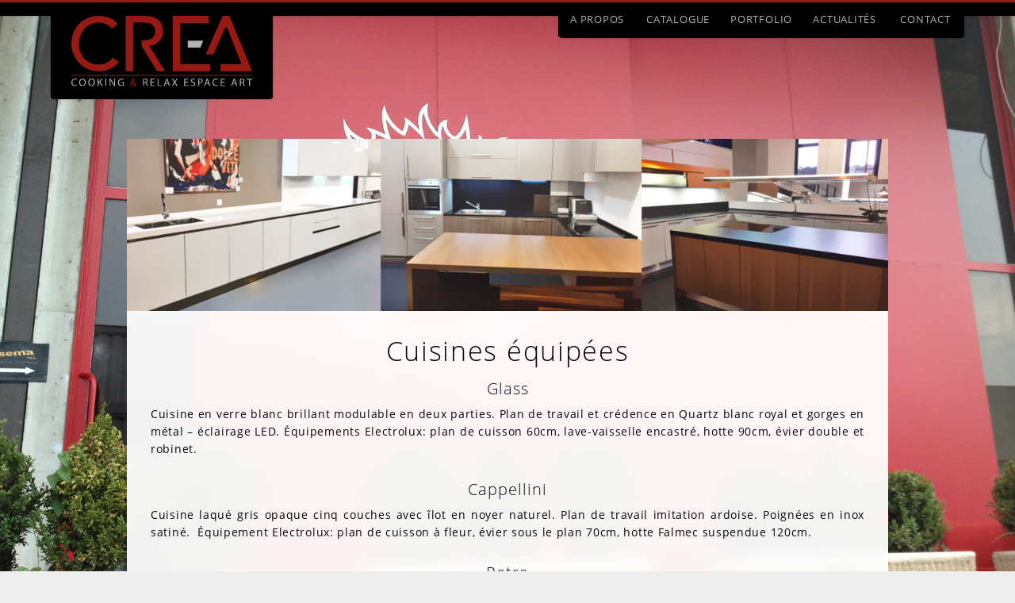

--- FILE ---
content_type: text/html; charset=UTF-8
request_url: https://crea-interiordesign.ch/promotion-nos-cuisines-exposition/
body_size: 11379
content:
<!DOCTYPE html>
<html lang="fr-FR" class="no-js">

<!-- start head -->
<head><style>img.lazy{min-height:1px}</style><link href="https://crea-interiordesign.ch/wp-content/plugins/w3-total-cache/pub/js/lazyload.min.js" as="script">

	<!-- start meta -->	
	<meta charset="UTF-8">
	<meta name="viewport" content="width=device-width, initial-scale=1, maximum-scale=1, user-scalable=0">
	
		
	<meta name='robots' content='noindex, follow' />
	<style>img:is([sizes="auto" i], [sizes^="auto," i]) { contain-intrinsic-size: 3000px 1500px }</style>
	
		<!-- Meta Tag Manager -->
		<meta http-equiv="VW96.OBJECT TYPE" content="Document" />
		<meta name="geo.position" content="46.177;6.1327" />
		<meta name="geo.region" content="CH-GE" />
		<meta name="geo.placename" content="Carouge" />
		<meta name="ICBM" content="46.177, 6.1327" />
		<meta name="DC.title" content="Geo Tag Validator" />
		<meta name="linkage" content="https://www.crea-interiordesign.ch/" />
		<meta name="dc.source" content="https://www.crea-interiordesign.ch/" />
		<meta name="dc.relation" content="https://www.zefix.ch/en/search/entity/list/firm/1136285" />
		<meta name="dc.keywords" content="#cooking, #espace art, #relax, #cuisines, #cuisinistes, #conception, #olmero, #aménagementcuisines, #kitchen, #interiordesign, #architect, #architectes, #design, #importexport, #crea, crea, c.r.e.a, cooking, espace art, relax, cuisine, cuisiniste, conception, aménagement des cuisines, commercialisation de cuisine" />
		<meta name="subject" content="kitchen and bathroom seller" />
		<meta name="Classification" content="kitchen seller, bathroom seller, interior designer, architect" />
		<meta name="contactName" content="Enrico Fanni" />
		<meta name="contactOrganization" content="Cooking &amp; Relax Espace Art SA" />
		<meta name="IDE" content="CHE-427.262.807" />
		<meta name="CH-ID" content="CH-660-0984013-4" />
		<meta name="FRC-ID" content="1136285" />
		<meta name="legalForm" content="Corporation" />
		<meta name="seat" content="Geneva" />
		<meta name="address" content="route de Saint-Julien 44" />
		<meta name="zip" content="1227" />
		<meta name="purpose" content="Vente, installation et réparation de cuisines et tout ce qui se rapporte à l&#039;agencement intérieur; architecture d&#039;intérieur; import-export (cf. statuts pour but complet)." />
		<meta name="contactStreetAddress" content="route de Saint-Julien 44" />
		<meta name="contactStreetAddress1" content="route de Saint-Julien 44" />
		<meta name="contactStreetAddress2" content="route de Saint-Julien 5" />
		<meta name="contactZip" content="1227" />
		<meta name="contactCity" content="Carouge" />
		<meta name="contactState" content="Geneva" />
		<meta name="contactCountry" content="Switzerland" />
		<meta name="contactPhone" content="+41223001240" />
		<meta name="location" content="Suisse, CH" />
		<meta name="copyright" content="Copyright Cooking &amp; Relax Espace Art Inc." />
		<meta name="twitter:community" content="LGBTQIA+" />
		<meta name="rating" content="Safe For Kids" />
		<meta name="identifier-url" content="https://www.crea-interiordesign.ch" />
		<meta name="Category" content="Document" />
		<meta name="Distribution" content="global" />
		<meta name="organization" content="Cooking &amp; Relax Espace Art SA" />
		<meta name="support" content="Support LGBTQIA+ community" />
		<meta name="expires" content="never" />
		<meta name="dc.generator" content="Notepad" />
		<meta name="Audience" content="all" />
		<meta property="profile:gender" content="LGBTQIA+" />
		<meta property="profile:username" content="CookingRelaxEspaceArt" />
		<meta name="keywords" content="CREA, Cuisines, Kitchen, ventes, installation cuisines, réparation cuisines, salle de bains, sanitaire, agencement intérieur, architecture d&#039;intérieur, import, export, olmero, secteurs de la construction, appels, offres, c.r.e.a." />
		<meta name="google" content="nositelinkssearchbox" />
		<meta name="googlebot" content="notranslate" />
		<meta name="initial" content="CREA" />
		<meta name="dc.initial" content="C.R.E.A." />
		<!-- / Meta Tag Manager -->

	<!-- This site is optimized with the Yoast SEO plugin v26.3 - https://yoast.com/wordpress/plugins/seo/ -->
	<title>CREA - Promotion des cuisines disponible dans notre Show-Room</title>
	<meta name="description" content="Créateur de cuisines et salles de bains sur mesure au design italien. Des architectes d&#039;intérieur vous conseillent / Demandez-nous un devis" />
	<meta property="og:locale" content="fr_FR" />
	<meta property="og:type" content="article" />
	<meta property="og:title" content="CREA - Promotion des cuisines disponible dans notre Show-Room" />
	<meta property="og:description" content="Créateur de cuisines et salles de bains sur mesure au design italien. Des architectes d&#039;intérieur vous conseillent / Demandez-nous un devis" />
	<meta property="og:url" content="https://crea-interiordesign.ch/promotion-nos-cuisines-exposition/" />
	<meta property="og:site_name" content="Cooking &#038; Relax Espace Art SA - CREA" />
	<meta property="article:publisher" content="https://www.facebook.com/CookingRelaxEspaceArt/" />
	<meta property="article:author" content="https://www.facebook.com/CookingRelaxEspaceArt/" />
	<meta property="article:published_time" content="2021-08-14T11:00:02+00:00" />
	<meta property="article:modified_time" content="2022-11-22T17:49:05+00:00" />
	<meta name="author" content="CREA interior design" />
	<script type="application/ld+json" class="yoast-schema-graph">{"@context":"https://schema.org","@graph":[{"@type":"WebPage","@id":"https://crea-interiordesign.ch/promotion-nos-cuisines-exposition/","url":"https://crea-interiordesign.ch/promotion-nos-cuisines-exposition/","name":"CREA - Promotion des cuisines disponible dans notre Show-Room","isPartOf":{"@id":"https://crea-interiordesign.ch/#website"},"datePublished":"2021-08-14T11:00:02+00:00","dateModified":"2022-11-22T17:49:05+00:00","author":{"@id":"https://crea-interiordesign.ch/#/schema/person/1a3bbc8eb0bc9fc79ef2047031dd180e"},"description":"Créateur de cuisines et salles de bains sur mesure au design italien. Des architectes d'intérieur vous conseillent / Demandez-nous un devis","breadcrumb":{"@id":"https://crea-interiordesign.ch/promotion-nos-cuisines-exposition/#breadcrumb"},"inLanguage":"fr-FR","potentialAction":[{"@type":"ReadAction","target":["https://crea-interiordesign.ch/promotion-nos-cuisines-exposition/"]}]},{"@type":"BreadcrumbList","@id":"https://crea-interiordesign.ch/promotion-nos-cuisines-exposition/#breadcrumb","itemListElement":[{"@type":"ListItem","position":1,"name":"Home","item":"https://crea-interiordesign.ch/"},{"@type":"ListItem","position":2,"name":"Actualités","item":"https://crea-interiordesign.ch/news-actualites-the-latest-trends-design-innovation-newscast-tidings/"},{"@type":"ListItem","position":3,"name":"Cuisines équipées"}]},{"@type":"WebSite","@id":"https://crea-interiordesign.ch/#website","url":"https://crea-interiordesign.ch/","name":"Cooking &#038; Relax Espace Art SA - CREA","description":"Agencement de cuisines et salle de bains - architecture d&#039;intérieur - ameublement","potentialAction":[{"@type":"SearchAction","target":{"@type":"EntryPoint","urlTemplate":"https://crea-interiordesign.ch/?s={search_term_string}"},"query-input":{"@type":"PropertyValueSpecification","valueRequired":true,"valueName":"search_term_string"}}],"inLanguage":"fr-FR"},{"@type":"Person","@id":"https://crea-interiordesign.ch/#/schema/person/1a3bbc8eb0bc9fc79ef2047031dd180e","name":"CREA interior design","description":"https://www.flickr.com/photos/108673312@N04/sets/72157637661636033/","sameAs":["https://www.crea-interiordesign.ch","https://www.facebook.com/CookingRelaxEspaceArt/","https://instagram.com/cookingandrelaxespaceart","https://ch.linkedin.com/in/henri-fanni-a3b25b6","https://pinterest.fr/cookingandrelaxespaceart"]}]}</script>
	<!-- / Yoast SEO plugin. -->


<link rel='dns-prefetch' href='//fonts.googleapis.com' />
<link rel="alternate" type="application/rss+xml" title="Cooking &#038; Relax Espace Art SA - CREA &raquo; Flux" href="https://crea-interiordesign.ch/feed/" />
<link rel="alternate" type="application/rss+xml" title="Cooking &#038; Relax Espace Art SA - CREA &raquo; Flux des commentaires" href="https://crea-interiordesign.ch/comments/feed/" />
<script type="text/javascript">
/* <![CDATA[ */
window._wpemojiSettings = {"baseUrl":"https:\/\/s.w.org\/images\/core\/emoji\/16.0.1\/72x72\/","ext":".png","svgUrl":"https:\/\/s.w.org\/images\/core\/emoji\/16.0.1\/svg\/","svgExt":".svg","source":{"concatemoji":"https:\/\/crea-interiordesign.ch\/wp-includes\/js\/wp-emoji-release.min.js?ver=b4199f64d7388b1e4ddacc8b5a7bce31"}};
/*! This file is auto-generated */
!function(s,n){var o,i,e;function c(e){try{var t={supportTests:e,timestamp:(new Date).valueOf()};sessionStorage.setItem(o,JSON.stringify(t))}catch(e){}}function p(e,t,n){e.clearRect(0,0,e.canvas.width,e.canvas.height),e.fillText(t,0,0);var t=new Uint32Array(e.getImageData(0,0,e.canvas.width,e.canvas.height).data),a=(e.clearRect(0,0,e.canvas.width,e.canvas.height),e.fillText(n,0,0),new Uint32Array(e.getImageData(0,0,e.canvas.width,e.canvas.height).data));return t.every(function(e,t){return e===a[t]})}function u(e,t){e.clearRect(0,0,e.canvas.width,e.canvas.height),e.fillText(t,0,0);for(var n=e.getImageData(16,16,1,1),a=0;a<n.data.length;a++)if(0!==n.data[a])return!1;return!0}function f(e,t,n,a){switch(t){case"flag":return n(e,"\ud83c\udff3\ufe0f\u200d\u26a7\ufe0f","\ud83c\udff3\ufe0f\u200b\u26a7\ufe0f")?!1:!n(e,"\ud83c\udde8\ud83c\uddf6","\ud83c\udde8\u200b\ud83c\uddf6")&&!n(e,"\ud83c\udff4\udb40\udc67\udb40\udc62\udb40\udc65\udb40\udc6e\udb40\udc67\udb40\udc7f","\ud83c\udff4\u200b\udb40\udc67\u200b\udb40\udc62\u200b\udb40\udc65\u200b\udb40\udc6e\u200b\udb40\udc67\u200b\udb40\udc7f");case"emoji":return!a(e,"\ud83e\udedf")}return!1}function g(e,t,n,a){var r="undefined"!=typeof WorkerGlobalScope&&self instanceof WorkerGlobalScope?new OffscreenCanvas(300,150):s.createElement("canvas"),o=r.getContext("2d",{willReadFrequently:!0}),i=(o.textBaseline="top",o.font="600 32px Arial",{});return e.forEach(function(e){i[e]=t(o,e,n,a)}),i}function t(e){var t=s.createElement("script");t.src=e,t.defer=!0,s.head.appendChild(t)}"undefined"!=typeof Promise&&(o="wpEmojiSettingsSupports",i=["flag","emoji"],n.supports={everything:!0,everythingExceptFlag:!0},e=new Promise(function(e){s.addEventListener("DOMContentLoaded",e,{once:!0})}),new Promise(function(t){var n=function(){try{var e=JSON.parse(sessionStorage.getItem(o));if("object"==typeof e&&"number"==typeof e.timestamp&&(new Date).valueOf()<e.timestamp+604800&&"object"==typeof e.supportTests)return e.supportTests}catch(e){}return null}();if(!n){if("undefined"!=typeof Worker&&"undefined"!=typeof OffscreenCanvas&&"undefined"!=typeof URL&&URL.createObjectURL&&"undefined"!=typeof Blob)try{var e="postMessage("+g.toString()+"("+[JSON.stringify(i),f.toString(),p.toString(),u.toString()].join(",")+"));",a=new Blob([e],{type:"text/javascript"}),r=new Worker(URL.createObjectURL(a),{name:"wpTestEmojiSupports"});return void(r.onmessage=function(e){c(n=e.data),r.terminate(),t(n)})}catch(e){}c(n=g(i,f,p,u))}t(n)}).then(function(e){for(var t in e)n.supports[t]=e[t],n.supports.everything=n.supports.everything&&n.supports[t],"flag"!==t&&(n.supports.everythingExceptFlag=n.supports.everythingExceptFlag&&n.supports[t]);n.supports.everythingExceptFlag=n.supports.everythingExceptFlag&&!n.supports.flag,n.DOMReady=!1,n.readyCallback=function(){n.DOMReady=!0}}).then(function(){return e}).then(function(){var e;n.supports.everything||(n.readyCallback(),(e=n.source||{}).concatemoji?t(e.concatemoji):e.wpemoji&&e.twemoji&&(t(e.twemoji),t(e.wpemoji)))}))}((window,document),window._wpemojiSettings);
/* ]]> */
</script>
<style id='wp-emoji-styles-inline-css' type='text/css'>

	img.wp-smiley, img.emoji {
		display: inline !important;
		border: none !important;
		box-shadow: none !important;
		height: 1em !important;
		width: 1em !important;
		margin: 0 0.07em !important;
		vertical-align: -0.1em !important;
		background: none !important;
		padding: 0 !important;
	}
</style>
<link rel='stylesheet' id='wp-block-library-css' href='https://crea-interiordesign.ch/wp-includes/css/dist/block-library/style.min.css?ver=b4199f64d7388b1e4ddacc8b5a7bce31' type='text/css' media='all' />
<style id='classic-theme-styles-inline-css' type='text/css'>
/*! This file is auto-generated */
.wp-block-button__link{color:#fff;background-color:#32373c;border-radius:9999px;box-shadow:none;text-decoration:none;padding:calc(.667em + 2px) calc(1.333em + 2px);font-size:1.125em}.wp-block-file__button{background:#32373c;color:#fff;text-decoration:none}
</style>
<style id='global-styles-inline-css' type='text/css'>
:root{--wp--preset--aspect-ratio--square: 1;--wp--preset--aspect-ratio--4-3: 4/3;--wp--preset--aspect-ratio--3-4: 3/4;--wp--preset--aspect-ratio--3-2: 3/2;--wp--preset--aspect-ratio--2-3: 2/3;--wp--preset--aspect-ratio--16-9: 16/9;--wp--preset--aspect-ratio--9-16: 9/16;--wp--preset--color--black: #000000;--wp--preset--color--cyan-bluish-gray: #abb8c3;--wp--preset--color--white: #ffffff;--wp--preset--color--pale-pink: #f78da7;--wp--preset--color--vivid-red: #cf2e2e;--wp--preset--color--luminous-vivid-orange: #ff6900;--wp--preset--color--luminous-vivid-amber: #fcb900;--wp--preset--color--light-green-cyan: #7bdcb5;--wp--preset--color--vivid-green-cyan: #00d084;--wp--preset--color--pale-cyan-blue: #8ed1fc;--wp--preset--color--vivid-cyan-blue: #0693e3;--wp--preset--color--vivid-purple: #9b51e0;--wp--preset--gradient--vivid-cyan-blue-to-vivid-purple: linear-gradient(135deg,rgba(6,147,227,1) 0%,rgb(155,81,224) 100%);--wp--preset--gradient--light-green-cyan-to-vivid-green-cyan: linear-gradient(135deg,rgb(122,220,180) 0%,rgb(0,208,130) 100%);--wp--preset--gradient--luminous-vivid-amber-to-luminous-vivid-orange: linear-gradient(135deg,rgba(252,185,0,1) 0%,rgba(255,105,0,1) 100%);--wp--preset--gradient--luminous-vivid-orange-to-vivid-red: linear-gradient(135deg,rgba(255,105,0,1) 0%,rgb(207,46,46) 100%);--wp--preset--gradient--very-light-gray-to-cyan-bluish-gray: linear-gradient(135deg,rgb(238,238,238) 0%,rgb(169,184,195) 100%);--wp--preset--gradient--cool-to-warm-spectrum: linear-gradient(135deg,rgb(74,234,220) 0%,rgb(151,120,209) 20%,rgb(207,42,186) 40%,rgb(238,44,130) 60%,rgb(251,105,98) 80%,rgb(254,248,76) 100%);--wp--preset--gradient--blush-light-purple: linear-gradient(135deg,rgb(255,206,236) 0%,rgb(152,150,240) 100%);--wp--preset--gradient--blush-bordeaux: linear-gradient(135deg,rgb(254,205,165) 0%,rgb(254,45,45) 50%,rgb(107,0,62) 100%);--wp--preset--gradient--luminous-dusk: linear-gradient(135deg,rgb(255,203,112) 0%,rgb(199,81,192) 50%,rgb(65,88,208) 100%);--wp--preset--gradient--pale-ocean: linear-gradient(135deg,rgb(255,245,203) 0%,rgb(182,227,212) 50%,rgb(51,167,181) 100%);--wp--preset--gradient--electric-grass: linear-gradient(135deg,rgb(202,248,128) 0%,rgb(113,206,126) 100%);--wp--preset--gradient--midnight: linear-gradient(135deg,rgb(2,3,129) 0%,rgb(40,116,252) 100%);--wp--preset--font-size--small: 13px;--wp--preset--font-size--medium: 20px;--wp--preset--font-size--large: 36px;--wp--preset--font-size--x-large: 42px;--wp--preset--spacing--20: 0.44rem;--wp--preset--spacing--30: 0.67rem;--wp--preset--spacing--40: 1rem;--wp--preset--spacing--50: 1.5rem;--wp--preset--spacing--60: 2.25rem;--wp--preset--spacing--70: 3.38rem;--wp--preset--spacing--80: 5.06rem;--wp--preset--shadow--natural: 6px 6px 9px rgba(0, 0, 0, 0.2);--wp--preset--shadow--deep: 12px 12px 50px rgba(0, 0, 0, 0.4);--wp--preset--shadow--sharp: 6px 6px 0px rgba(0, 0, 0, 0.2);--wp--preset--shadow--outlined: 6px 6px 0px -3px rgba(255, 255, 255, 1), 6px 6px rgba(0, 0, 0, 1);--wp--preset--shadow--crisp: 6px 6px 0px rgba(0, 0, 0, 1);}:where(.is-layout-flex){gap: 0.5em;}:where(.is-layout-grid){gap: 0.5em;}body .is-layout-flex{display: flex;}.is-layout-flex{flex-wrap: wrap;align-items: center;}.is-layout-flex > :is(*, div){margin: 0;}body .is-layout-grid{display: grid;}.is-layout-grid > :is(*, div){margin: 0;}:where(.wp-block-columns.is-layout-flex){gap: 2em;}:where(.wp-block-columns.is-layout-grid){gap: 2em;}:where(.wp-block-post-template.is-layout-flex){gap: 1.25em;}:where(.wp-block-post-template.is-layout-grid){gap: 1.25em;}.has-black-color{color: var(--wp--preset--color--black) !important;}.has-cyan-bluish-gray-color{color: var(--wp--preset--color--cyan-bluish-gray) !important;}.has-white-color{color: var(--wp--preset--color--white) !important;}.has-pale-pink-color{color: var(--wp--preset--color--pale-pink) !important;}.has-vivid-red-color{color: var(--wp--preset--color--vivid-red) !important;}.has-luminous-vivid-orange-color{color: var(--wp--preset--color--luminous-vivid-orange) !important;}.has-luminous-vivid-amber-color{color: var(--wp--preset--color--luminous-vivid-amber) !important;}.has-light-green-cyan-color{color: var(--wp--preset--color--light-green-cyan) !important;}.has-vivid-green-cyan-color{color: var(--wp--preset--color--vivid-green-cyan) !important;}.has-pale-cyan-blue-color{color: var(--wp--preset--color--pale-cyan-blue) !important;}.has-vivid-cyan-blue-color{color: var(--wp--preset--color--vivid-cyan-blue) !important;}.has-vivid-purple-color{color: var(--wp--preset--color--vivid-purple) !important;}.has-black-background-color{background-color: var(--wp--preset--color--black) !important;}.has-cyan-bluish-gray-background-color{background-color: var(--wp--preset--color--cyan-bluish-gray) !important;}.has-white-background-color{background-color: var(--wp--preset--color--white) !important;}.has-pale-pink-background-color{background-color: var(--wp--preset--color--pale-pink) !important;}.has-vivid-red-background-color{background-color: var(--wp--preset--color--vivid-red) !important;}.has-luminous-vivid-orange-background-color{background-color: var(--wp--preset--color--luminous-vivid-orange) !important;}.has-luminous-vivid-amber-background-color{background-color: var(--wp--preset--color--luminous-vivid-amber) !important;}.has-light-green-cyan-background-color{background-color: var(--wp--preset--color--light-green-cyan) !important;}.has-vivid-green-cyan-background-color{background-color: var(--wp--preset--color--vivid-green-cyan) !important;}.has-pale-cyan-blue-background-color{background-color: var(--wp--preset--color--pale-cyan-blue) !important;}.has-vivid-cyan-blue-background-color{background-color: var(--wp--preset--color--vivid-cyan-blue) !important;}.has-vivid-purple-background-color{background-color: var(--wp--preset--color--vivid-purple) !important;}.has-black-border-color{border-color: var(--wp--preset--color--black) !important;}.has-cyan-bluish-gray-border-color{border-color: var(--wp--preset--color--cyan-bluish-gray) !important;}.has-white-border-color{border-color: var(--wp--preset--color--white) !important;}.has-pale-pink-border-color{border-color: var(--wp--preset--color--pale-pink) !important;}.has-vivid-red-border-color{border-color: var(--wp--preset--color--vivid-red) !important;}.has-luminous-vivid-orange-border-color{border-color: var(--wp--preset--color--luminous-vivid-orange) !important;}.has-luminous-vivid-amber-border-color{border-color: var(--wp--preset--color--luminous-vivid-amber) !important;}.has-light-green-cyan-border-color{border-color: var(--wp--preset--color--light-green-cyan) !important;}.has-vivid-green-cyan-border-color{border-color: var(--wp--preset--color--vivid-green-cyan) !important;}.has-pale-cyan-blue-border-color{border-color: var(--wp--preset--color--pale-cyan-blue) !important;}.has-vivid-cyan-blue-border-color{border-color: var(--wp--preset--color--vivid-cyan-blue) !important;}.has-vivid-purple-border-color{border-color: var(--wp--preset--color--vivid-purple) !important;}.has-vivid-cyan-blue-to-vivid-purple-gradient-background{background: var(--wp--preset--gradient--vivid-cyan-blue-to-vivid-purple) !important;}.has-light-green-cyan-to-vivid-green-cyan-gradient-background{background: var(--wp--preset--gradient--light-green-cyan-to-vivid-green-cyan) !important;}.has-luminous-vivid-amber-to-luminous-vivid-orange-gradient-background{background: var(--wp--preset--gradient--luminous-vivid-amber-to-luminous-vivid-orange) !important;}.has-luminous-vivid-orange-to-vivid-red-gradient-background{background: var(--wp--preset--gradient--luminous-vivid-orange-to-vivid-red) !important;}.has-very-light-gray-to-cyan-bluish-gray-gradient-background{background: var(--wp--preset--gradient--very-light-gray-to-cyan-bluish-gray) !important;}.has-cool-to-warm-spectrum-gradient-background{background: var(--wp--preset--gradient--cool-to-warm-spectrum) !important;}.has-blush-light-purple-gradient-background{background: var(--wp--preset--gradient--blush-light-purple) !important;}.has-blush-bordeaux-gradient-background{background: var(--wp--preset--gradient--blush-bordeaux) !important;}.has-luminous-dusk-gradient-background{background: var(--wp--preset--gradient--luminous-dusk) !important;}.has-pale-ocean-gradient-background{background: var(--wp--preset--gradient--pale-ocean) !important;}.has-electric-grass-gradient-background{background: var(--wp--preset--gradient--electric-grass) !important;}.has-midnight-gradient-background{background: var(--wp--preset--gradient--midnight) !important;}.has-small-font-size{font-size: var(--wp--preset--font-size--small) !important;}.has-medium-font-size{font-size: var(--wp--preset--font-size--medium) !important;}.has-large-font-size{font-size: var(--wp--preset--font-size--large) !important;}.has-x-large-font-size{font-size: var(--wp--preset--font-size--x-large) !important;}
:where(.wp-block-post-template.is-layout-flex){gap: 1.25em;}:where(.wp-block-post-template.is-layout-grid){gap: 1.25em;}
:where(.wp-block-columns.is-layout-flex){gap: 2em;}:where(.wp-block-columns.is-layout-grid){gap: 2em;}
:root :where(.wp-block-pullquote){font-size: 1.5em;line-height: 1.6;}
</style>
<link rel='stylesheet' id='contact-form-7-css' href='https://crea-interiordesign.ch/wp-content/plugins/contact-form-7/includes/css/styles.css?ver=6.1.3' type='text/css' media='all' />
<link rel='stylesheet' id='wpos-slick-style-css' href='https://crea-interiordesign.ch/wp-content/plugins/wp-logo-showcase-responsive-slider-slider/assets/css/slick.css?ver=3.7' type='text/css' media='all' />
<link rel='stylesheet' id='wpls-public-style-css' href='https://crea-interiordesign.ch/wp-content/plugins/wp-logo-showcase-responsive-slider-slider/assets/css/wpls-public.css?ver=3.7' type='text/css' media='all' />
<link rel='stylesheet' id='kktfwp-fonts-css' href='https://fonts.googleapis.com/css?family=Oswald%3A100%2C200%2C300%2C400%2C500%2C600%7CRoboto+Condensed%3A100%2C200%2C300%2C400%2C500%2C600&#038;subset=latin%2Clatin-ext' type='text/css' media='all' />
<link rel='stylesheet' id='owlcarousel-css' href='https://crea-interiordesign.ch/wp-content/themes/vernissage/css/owl.carousel.css?ver=2.4.2' type='text/css' media='all' />
<link rel='stylesheet' id='lightgallery-css' href='https://crea-interiordesign.ch/wp-content/themes/vernissage/css/lightgallery.css?ver=2.4.2' type='text/css' media='all' />
<link rel='stylesheet' id='fontello-custom-css' href='https://crea-interiordesign.ch/wp-content/themes/vernissage/css/fontello.css?ver=2.4.2' type='text/css' media='all' />
<link rel='stylesheet' id='parent-style-css' href='https://crea-interiordesign.ch/wp-content/themes/vernissage/style.css?ver=2.4.2' type='text/css' media='all' />
<link rel='stylesheet' id='kktfwp-style-css' href='https://crea-interiordesign.ch/wp-content/themes/vernissage-child/style.css?ver=2.4.2' type='text/css' media='all' />
<link rel='stylesheet' id='supersized-css' href='https://crea-interiordesign.ch/wp-content/themes/vernissage/css/supersized.css?ver=2.4.2' type='text/css' media='all' />
<link rel='stylesheet' id='jplayer-css' href='https://crea-interiordesign.ch/wp-content/themes/vernissage/css/jplayer.css?ver=2.4.2' type='text/css' media='all' />
<link rel='stylesheet' id='lightgallery-transitions-css' href='https://crea-interiordesign.ch/wp-content/themes/vernissage/css/lg-transitions.min.css?ver=2.4.2' type='text/css' media='all' />
<link rel='stylesheet' id='kktfwp-dark-light-css' href='https://crea-interiordesign.ch/wp-content/themes/vernissage/css/dark-light-style.css?ver=2.4.2' type='text/css' media='all' />
<style id='kktfwp-dark-light-inline-css' type='text/css'>
.main-nav ul li a:hover, .main-nav .sub-menu li a:hover, ul#thumb-list li:hover, ul#thumb-list li.current-thumb, .pagination .current, button:hover, input.submit:hover, input[type="submit"]:hover, input[type="reset"]:hover, input[type="button"]:hover, .pagination a:hover, .main-nav ul li.current-menu-parent > a, .scheme-dark .main-nav ul li.current-menu-parent > a, .main-nav ul li.current-menu-item  > a, .scheme-dark .main-nav ul li.current-menu-item  > a, .linkto:hover .gallery-title, .linkto:hover .portfolio-title, .blog-entry .moretag:hover, .bg-slider-ctrl span:hover, .totop:hover,	.single .post-tags a:hover,	.nivo-prevNav:hover, .nivo-nextNav:hover, #slidecaption, .tipsy-inner, .audio-ctrl:hover, #progress-bar, .over-more, .over-more-title, .sticky .sticky-post, .scheme-light .sticky .sticky-post, .scheme-dark .sticky .sticky-post, .scheme-dark .main-nav ul li.current-menu-ancestor > a, ::selection { background-color:#961914; }.main-nav ul li a:hover, .main-nav .sub-menu li a:hover, ul#thumb-list li:hover, ul#thumb-list li.current-thumb, .pagination .current, button:hover, input.submit:hover, input[type="submit"]:hover, input[type="reset"]:hover, input[type="button"]:hover, .pagination a:hover, .main-nav ul li.current-menu-parent > a, .scheme-dark .main-nav ul li.current-menu-parent > a, .main-nav ul li.current-menu-item  > a, .scheme-dark .main-nav ul li.current-menu-item  > a, .linkto:hover .gallery-title, .linkto:hover .portfolio-title, .blog-entry .moretag:hover, .bg-slider-ctrl span:hover, #progress-bar, .over-more, .over-more-title, .linkto:hover .gallery-title h2, .linkto:hover .portfolio-title h2, .sticky .sticky-post, .scheme-light .sticky .sticky-post, .scheme-dark .sticky .sticky-post, .scheme-dark .main-nav ul li.current-menu-ancestor > a, ::selection { color:#ffffff; }.pagination .current, .pagination a:hover, .single .post-tags a:hover,	.filter a:hover, .filter .active, .blog-entry .moretag:hover, .moretag:hover, .logo a, .blog-date, .linkto:hover .gallery-title, .linkto:hover .portfolio-title, .lg-outer .lg-thumb-item.active, .lg-outer .lg-thumb-item:hover { border-color:#961914; }.blog-title a:hover, .blog-meta a:hover, .format-standard .blog-thumb a:hover, .format-image .blog-thumb a:hover, .flickr_badge_image a:hover, .portfolio-thumb a:hover, .gallery-thumb a:hover, .widget-img a:hover , .sub-footer a:hover, a:hover, .current-menu-item, .nivoSlider:hover, .filter a:hover, .filter .active, .blog-entry a:not(.wp-block-button__link):not(.moretag), .post-entry a:not(.wp-block-button__link), .home-teaser a { color:#961914; }.linkto:hover .gallery-title, .linkto:hover .portfolio-title { border-left-color:#961914; }.linkto:hover .gallery-title, .linkto:hover .portfolio-title { border-right-color:#961914; }.gallery-title, .portfolio-title { border-bottom-color:#961914; }.content, .container { background-color: rgba(255,255,255, 0.94); }
</style>
<script type="text/javascript" src="https://crea-interiordesign.ch/wp-includes/js/jquery/jquery.min.js?ver=3.7.1" id="jquery-core-js"></script>
<script type="text/javascript" src="https://crea-interiordesign.ch/wp-includes/js/jquery/jquery-migrate.min.js?ver=3.4.1" id="jquery-migrate-js"></script>
<script type="text/javascript" src="https://crea-interiordesign.ch/wp-content/plugins/ns-facebook-pixel-for-wp/ns-admin-options/js/ns-facebook-pixel-for-wp-delayed.js?ver=b4199f64d7388b1e4ddacc8b5a7bce31" id="ns-fbp4wp-delayed-script-js"></script>
<link rel="https://api.w.org/" href="https://crea-interiordesign.ch/wp-json/" /><link rel="alternate" title="JSON" type="application/json" href="https://crea-interiordesign.ch/wp-json/wp/v2/posts/3698" /><link rel="alternate" title="oEmbed (JSON)" type="application/json+oembed" href="https://crea-interiordesign.ch/wp-json/oembed/1.0/embed?url=https%3A%2F%2Fcrea-interiordesign.ch%2Fpromotion-nos-cuisines-exposition%2F" />
<link rel="alternate" title="oEmbed (XML)" type="text/xml+oembed" href="https://crea-interiordesign.ch/wp-json/oembed/1.0/embed?url=https%3A%2F%2Fcrea-interiordesign.ch%2Fpromotion-nos-cuisines-exposition%2F&#038;format=xml" />
<!-- Facebook Pixel Code 1402769303149249 -->
<script>
!function(f,b,e,v,n,t,s)
{if(f.fbq)return;n=f.fbq=function(){n.callMethod?
n.callMethod.apply(n,arguments):n.queue.push(arguments)};
if(!f._fbq)f._fbq=n;n.push=n;n.loaded=!0;n.version='2.0';
n.queue=[];t=b.createElement(e);t.async=!0;
t.src=v;s=b.getElementsByTagName(e)[0];
s.parentNode.insertBefore(t,s)}(window,document,'script',
'https://connect.facebook.net/en_US/fbevents.js');
 fbq('init', '1402769303149249'); 
fbq('track', 'PageView');
</script>
<noscript>
 <img class="lazy" height="1" width="1" 
src="data:image/svg+xml,%3Csvg%20xmlns='http://www.w3.org/2000/svg'%20viewBox='0%200%201%201'%3E%3C/svg%3E" data-src="https://www.facebook.com/tr?id=1402769303149249&ev=PageView
&noscript=1"/>
</noscript>
<!-- End Facebook Pixel Code -->                    <!-- Tracking code generated with Simple Universal Google Analytics plugin v1.0.5 -->
                    <script>
                    (function(i,s,o,g,r,a,m){i['GoogleAnalyticsObject']=r;i[r]=i[r]||function(){
                    (i[r].q=i[r].q||[]).push(arguments)},i[r].l=1*new Date();a=s.createElement(o),
                    m=s.getElementsByTagName(o)[0];a.async=1;a.src=g;m.parentNode.insertBefore(a,m)
                    })(window,document,'script','//www.google-analytics.com/analytics.js','ga');

                    ga('create', 'UA-99843650-1', 'auto');
                    ga('send', 'pageview');

                    </script>
                    <!-- / Simple Universal Google Analytics plugin --><link rel="icon" href="https://crea-interiordesign.ch/wp-content/uploads/2013/06/cropped-945649_126342790907090_232419887_n-32x32.jpg" sizes="32x32" />
<link rel="icon" href="https://crea-interiordesign.ch/wp-content/uploads/2013/06/cropped-945649_126342790907090_232419887_n-192x192.jpg" sizes="192x192" />
<link rel="apple-touch-icon" href="https://crea-interiordesign.ch/wp-content/uploads/2013/06/cropped-945649_126342790907090_232419887_n-180x180.jpg" />
<meta name="msapplication-TileImage" content="https://crea-interiordesign.ch/wp-content/uploads/2013/06/cropped-945649_126342790907090_232419887_n-270x270.jpg" />
	
</head>
<!-- end head -->


<!-- start body -->
<body data-rsssl=1 class="wp-singular post-template-default single single-post postid-3698 single-format-gallery wp-embed-responsive wp-theme-vernissage wp-child-theme-vernissage-child blog-no-sidebar scheme-dark-light content-kk-center menu-kk-m-right menu-not-fixed no-logo-line" >

	
		
	<!-- start header -->
	<div class="menu-wrapper clearfix">
	
		<div class="top-bg"></div>
	
		<!-- start logo -->
		<div class="logo">
			<a href="https://crea-interiordesign.ch/" id="logo--img" class="custom-logo-link" rel="home"><img class="site-logo lazy" src="data:image/svg+xml,%3Csvg%20xmlns='http://www.w3.org/2000/svg'%20viewBox='0%200%201%201'%3E%3C/svg%3E" data-src="https://crea-interiordesign.ch/wp-content/uploads/2022/11/crea-logo-cooking-and-relax-espace-art.svg" width="1" height="1" alt="Vernissage"><img class="site-logo2x lazy" src="data:image/svg+xml,%3Csvg%20xmlns='http://www.w3.org/2000/svg'%20viewBox='0%200%201%201'%3E%3C/svg%3E" data-src="https://crea-interiordesign.ch/wp-content/uploads/2022/11/crea-logo-cooking-and-relax-espace-art.svg" width="1" height="1" alt="Vernissage"></a>		</div>		
		<!-- end logo -->

		<!-- start mobile navigation -->
		<div id="on-mobile" class="kktfwp-mobile-burger">
			<span class="kktfwp-ham ham-left"></span>
			<span class="kktfwp-ham ham-right"></span>
		</div>	
	
		<div class="main-mobile-menu">
			<div class="mobile-wrapper">
				<ul id="menu-mainmenufr" class="kktfwp-mtree"><li id="menu-item-33" class="menu-item menu-item-type-post_type menu-item-object-page menu-item-33"><a href="https://crea-interiordesign.ch/a-propos-de-crea-about-us-interior-design-origin/">A propos</a></li>
<li id="menu-item-19" class="menu-item menu-item-type-post_type menu-item-object-page menu-item-19"><a href="https://crea-interiordesign.ch/catalogue/">Catalogue</a></li>
<li id="menu-item-9" class="menu-item menu-item-type-post_type menu-item-object-page menu-item-9"><a href="https://crea-interiordesign.ch/portfolio/">Portfolio</a></li>
<li id="menu-item-3675" class="menu-item menu-item-type-post_type menu-item-object-page current_page_parent menu-item-3675"><a href="https://crea-interiordesign.ch/news-actualites-the-latest-trends-design-innovation-newscast-tidings/">Actualités</a></li>
<li id="menu-item-22" class="menu-item menu-item-type-post_type menu-item-object-page menu-item-22"><a href="https://crea-interiordesign.ch/contact/">Contact</a></li>
</ul>	
			
			</div>
		</div>
		<!-- end mobile navigation -->		
		
		<!--- srart slider/menu wrapper -->
		<div class="sl-nav-wrapper">				
			<!-- background audio -->
					
						
			<!-- start navigation -->
			<div class="main-nav">
				<ul id="menu-mainmenufr-1" class="kktfwp-primary-menu"><li class="menu-item menu-item-type-post_type menu-item-object-page menu-item-33"><a href="https://crea-interiordesign.ch/a-propos-de-crea-about-us-interior-design-origin/">A propos</a></li>
<li class="menu-item menu-item-type-post_type menu-item-object-page menu-item-19"><a href="https://crea-interiordesign.ch/catalogue/">Catalogue</a></li>
<li class="menu-item menu-item-type-post_type menu-item-object-page menu-item-9"><a href="https://crea-interiordesign.ch/portfolio/">Portfolio</a></li>
<li class="menu-item menu-item-type-post_type menu-item-object-page current_page_parent menu-item-3675"><a href="https://crea-interiordesign.ch/news-actualites-the-latest-trends-design-innovation-newscast-tidings/">Actualités</a></li>
<li class="menu-item menu-item-type-post_type menu-item-object-page menu-item-22"><a href="https://crea-interiordesign.ch/contact/">Contact</a></li>
</ul>		
			</div>
			<!-- end navigation -->
			
		</div>
		<!--- srart slider/menu wrapper -->
		
	</div>
	<!-- end header -->			
	<!-- start content wrapper -->			
	<div class="content clearfix">
	
		<!-- start slider -->		
<div class="slider-wrapper">
	
	<div id="slider_3698" class="owl-carousel">
		<img width="2160" height="487" src="https://crea-interiordesign.ch/wp-content/uploads/news-cuisine-show-room-2160x487.jpg" class="responsively-lazy-img" alt="" data-lazy-load="1" decoding="async" fetchpriority="high" srcset="[data-uri] 1w" sizes="(max-width: 2160px) 100vw, 2160px" data-srcset="https://crea-interiordesign.ch/wp-content/uploads/news-cuisine-show-room-2160x487.jpg 2160w, https://crea-interiordesign.ch/wp-content/uploads/news-cuisine-show-room-640x144.jpg 640w, https://crea-interiordesign.ch/wp-content/uploads/news-cuisine-show-room-768x173.jpg 768w, https://crea-interiordesign.ch/wp-content/uploads/news-cuisine-show-room-1536x346.jpg 1536w, https://crea-interiordesign.ch/wp-content/uploads/news-cuisine-show-room-2048x462.jpg 2048w, https://crea-interiordesign.ch/wp-content/uploads/news-cuisine-show-room-400x90.jpg 400w, https://crea-interiordesign.ch/wp-content/uploads/news-cuisine-show-room-600x135.jpg 600w, https://crea-interiordesign.ch/wp-content/uploads/news-cuisine-show-room-1200x271.jpg 1200w, https://crea-interiordesign.ch/wp-content/uploads/news-cuisine-show-room-1920x433.jpg 1920w, https://crea-interiordesign.ch/wp-content/uploads/news-cuisine-show-room-scaled.jpg 2560w" data-sizes="auto" data-full-size="2560x577" />	</div>			
</div>
<!-- end slider -->		<div class="content-wrapper clearfix">		
			<div class="inner-content">
				
								
				<div class="post-title">
					<h1>Cuisines équipées</h1>
				</div>
				
				<div class="post-entry">
					<h3 style="text-align: center;">Glass</h3>
<p>Cuisine en verre blanc brillant modulable en deux parties. Plan de travail et crédence en Quartz blanc royal et gorges en métal &#8211; éclairage LED. Équipements Electrolux: plan de cuisson 60cm, lave-vaisselle encastré, hotte 90cm, évier double et robinet.</p>
<h3 style="text-align: center;">Cappellini</h3>
<p>Cuisine laqué gris opaque cinq couches avec îlot en noyer naturel. Plan de travail imitation ardoise. Poignées en inox satiné.  Équipement Electrolux: plan de cuisson à fleur, évier sous le plan 70cm, hotte Falmec suspendue 120cm.</p>
<h3 style="text-align: center;">Petra</h3>
<p>Cuisine équipée en stratifié imitation laque opaque couleur taupe. Plan de travail et crédence en Quartz noir brillant avec un double évier. Table en bois avec 2 tabourets. Équipements AEG: frigo et congélateur, four, plan de cuisson et hotte.</p>
<p>&nbsp;</p>
<p style="text-align: center;"><strong>Cuisines de qualité réalisées sur mesure par nos designers italiens.<br />
A Genève, découvrez encore plus de modèle dans notre <a href="https://www.crea-interiordesign.ch/contact/">Show-Room</a>.<br />
</strong></p>
					
									
				</div>
				
								
				
				

			</div>	
			
				
		</div>
		
		<div class="divider footer-divider clear"></div>
		
		<!-- start footer -->		
		<div class="footer">
			
			<div class="copyright">
				CREA &copy; 2013-2025 <br><a title="Mention légales" href="../../mentions-legales-privacy-policy-legal-notice-confidentiality-impressum">Cooking &amp; Relax Espace Art SA</a>			</div>
			
			<!-- start social -->
			<ul class="kktfwp-social-profiles"><li><a class="kktfwp-icon-facebook" target="_blank" href="https://facebook.com/CookingRelaxEspaceArt"></a></li><li><a class="kktfwp-icon-pinterest" target="_blank" href="https://pinterest.fr/cookingandrelaxespaceart"></a></li><li><a class="kktfwp-icon-instagram" target="_blank" href="https://instagram.com/cookingandrelaxespaceart"></a></li><li><a class="kktfwp-icon-linkedin" target="_blank" href="https://linkedin.com/company/artisfacta-design"></a></li></ul>			<!-- end social -->
			
		</div>
		<!-- end footer -->	
		
				
	</div>
	<!-- end content wrapper -->
			
		<div id="progress-back" class="load-item">
			<div id="progress-bar"></div>
		</div>	

		<div id="fade-fix"></div>
		
		<div id="slidecaption"></div>
		
			

					
				
		
	<script type="speculationrules">
{"prefetch":[{"source":"document","where":{"and":[{"href_matches":"\/*"},{"not":{"href_matches":["\/wp-*.php","\/wp-admin\/*","\/wp-content\/uploads\/*","\/wp-content\/*","\/wp-content\/plugins\/*","\/wp-content\/themes\/vernissage-child\/*","\/wp-content\/themes\/vernissage\/*","\/*\\?(.+)"]}},{"not":{"selector_matches":"a[rel~=\"nofollow\"]"}},{"not":{"selector_matches":".no-prefetch, .no-prefetch a"}}]},"eagerness":"conservative"}]}
</script>
<script type="text/javascript" src="https://crea-interiordesign.ch/wp-includes/js/dist/hooks.min.js?ver=4d63a3d491d11ffd8ac6" id="wp-hooks-js"></script>
<script type="text/javascript" src="https://crea-interiordesign.ch/wp-includes/js/dist/i18n.min.js?ver=5e580eb46a90c2b997e6" id="wp-i18n-js"></script>
<script type="text/javascript" id="wp-i18n-js-after">
/* <![CDATA[ */
wp.i18n.setLocaleData( { 'text direction\u0004ltr': [ 'ltr' ] } );
/* ]]> */
</script>
<script type="text/javascript" src="https://crea-interiordesign.ch/wp-content/plugins/contact-form-7/includes/swv/js/index.js?ver=6.1.3" id="swv-js"></script>
<script type="text/javascript" id="contact-form-7-js-translations">
/* <![CDATA[ */
( function( domain, translations ) {
	var localeData = translations.locale_data[ domain ] || translations.locale_data.messages;
	localeData[""].domain = domain;
	wp.i18n.setLocaleData( localeData, domain );
} )( "contact-form-7", {"translation-revision-date":"2025-02-06 12:02:14+0000","generator":"GlotPress\/4.0.1","domain":"messages","locale_data":{"messages":{"":{"domain":"messages","plural-forms":"nplurals=2; plural=n > 1;","lang":"fr"},"This contact form is placed in the wrong place.":["Ce formulaire de contact est plac\u00e9 dans un mauvais endroit."],"Error:":["Erreur\u00a0:"]}},"comment":{"reference":"includes\/js\/index.js"}} );
/* ]]> */
</script>
<script type="text/javascript" id="contact-form-7-js-before">
/* <![CDATA[ */
var wpcf7 = {
    "api": {
        "root": "https:\/\/crea-interiordesign.ch\/wp-json\/",
        "namespace": "contact-form-7\/v1"
    },
    "cached": 1
};
/* ]]> */
</script>
<script type="text/javascript" src="https://crea-interiordesign.ch/wp-content/plugins/contact-form-7/includes/js/index.js?ver=6.1.3" id="contact-form-7-js"></script>
<script type="text/javascript" src="https://crea-interiordesign.ch/wp-content/plugins/ns-facebook-pixel-for-wp/ns-admin-options/js/ns-facebook-pixel-for-wp-tracking-scroll-page.js" id="ns-fbp4wp-scroll-script-js"></script>
<script type="text/javascript" src="https://crea-interiordesign.ch/wp-includes/js/jquery/ui/core.min.js?ver=1.13.3" id="jquery-ui-core-js"></script>
<script type="text/javascript" src="https://crea-interiordesign.ch/wp-includes/js/jquery/ui/tabs.min.js?ver=1.13.3" id="jquery-ui-tabs-js"></script>
<script type="text/javascript" src="https://crea-interiordesign.ch/wp-content/themes/vernissage/js/modernizr-custom.js?ver=2.4.2" id="kktfwp-modernizr-custom-js"></script>
<script type="text/javascript" src="https://crea-interiordesign.ch/wp-content/themes/vernissage/js/jquery.transit.min.js?ver=2.4.2" id="jquery-transit-js"></script>
<script type="text/javascript" src="https://crea-interiordesign.ch/wp-content/themes/vernissage/js/hammer.min.js?ver=2.4.2" id="hammer-js-js"></script>
<script type="text/javascript" src="https://crea-interiordesign.ch/wp-content/themes/vernissage/js/jquery.tipsy.js?ver=2.4.2" id="jquery-tipsy-js"></script>
<script type="text/javascript" src="https://crea-interiordesign.ch/wp-content/themes/vernissage/js/lightgallery-all.min.js?ver=2.4.2" id="lightgallery-js"></script>
<script type="text/javascript" src="https://crea-interiordesign.ch/wp-content/themes/vernissage/js/jquery.mtree.js?ver=2.4.2" id="jquery-mtree-js"></script>
<script type="text/javascript" src="https://crea-interiordesign.ch/wp-content/themes/vernissage/js/velocity.min.js?ver=2.4.2" id="velocity-js-js"></script>
<script type="text/javascript" src="https://crea-interiordesign.ch/wp-content/themes/vernissage/js/jquery.kenb.js?ver=2.4.2" id="jquery-kenb-js"></script>
<script type="text/javascript" src="https://crea-interiordesign.ch/wp-content/themes/vernissage/js/owl.carousel.min.js?ver=2.4.2" id="owlcarousel-js"></script>
<script type="text/javascript" id="kktfwp-custom-js-extra">
/* <![CDATA[ */
var kktfwpLighboxData = {"state":"1","transition":"lg-slide","thumbs":"1","thumbsByDefault":"1","autoplay":"1","fullscreen":"1","zoom":"1","download":"1"};
var kktfwpSliderData = {"slides":["https:\/\/crea-interiordesign.ch\/wp-content\/uploads\/2013\/07\/1015858_135619506646085_2004017206_o.jpg","https:\/\/crea-interiordesign.ch\/wp-content\/uploads\/slide-luxe-kitchen-beige-crea-cuisine-style-1-scaled.jpg","https:\/\/crea-interiordesign.ch\/wp-content\/uploads\/synthetique-crea-appartement-kitchen-3d-render-scaled.jpg","https:\/\/crea-interiordesign.ch\/wp-content\/uploads\/slide-sweet-couple-romantic-dinner-at-luxury-crea-kitchen-1-scaled.jpg","https:\/\/crea-interiordesign.ch\/wp-content\/uploads\/slide-elegant-man-drinking-red-wine-1-scaled.jpg","https:\/\/crea-interiordesign.ch\/wp-content\/uploads\/slide-villa-interior-crea-open-kitchen-scaled.jpg","https:\/\/crea-interiordesign.ch\/wp-content\/uploads\/crea-armoires-bois-base-en-bois-et-plan-de-travail-noir-scaled.jpg"],"fps":"120","delay":"4000","fadeTime":"1000","zoom":"1.1"};
/* ]]> */
</script>
<script type="text/javascript" src="https://crea-interiordesign.ch/wp-content/themes/vernissage/js/jquery.custom.js?ver=2.4.2" id="kktfwp-custom-js"></script>
<script type="text/javascript" src="https://crea-interiordesign.ch/wp-content/themes/vernissage/js/lazysizes.min.js?ver=2.4.2" id="lazysizes-js-js"></script>

	<script>window.w3tc_lazyload=1,window.lazyLoadOptions={elements_selector:".lazy",callback_loaded:function(t){var e;try{e=new CustomEvent("w3tc_lazyload_loaded",{detail:{e:t}})}catch(a){(e=document.createEvent("CustomEvent")).initCustomEvent("w3tc_lazyload_loaded",!1,!1,{e:t})}window.dispatchEvent(e)}}</script><script async src="https://crea-interiordesign.ch/wp-content/plugins/w3-total-cache/pub/js/lazyload.min.js"></script></body>
	<!-- end body -->
</html>
<!--
Performance optimized by W3 Total Cache. Learn more: https://www.boldgrid.com/w3-total-cache/

Mise en cache de page à l’aide de Disk: Enhanced 
Chargement différé
Mise en cache de la base de données utilisant Disk  (Request-wide modification query)

Served from: crea-interiordesign.ch @ 2025-11-15 21:40:46 by W3 Total Cache
-->

--- FILE ---
content_type: text/css
request_url: https://crea-interiordesign.ch/wp-content/themes/vernissage/css/fontello.css?ver=2.4.2
body_size: 1200
content:
@font-face {
  font-family: 'fontello';
  src: url('../css/font/fontello.eot?64692809');
  src: url('../css/font/fontello.eot?64692809#iefix') format('embedded-opentype'),
       url('../css/font/fontello.woff2?64692809') format('woff2'),
       url('../css/font/fontello.woff?64692809') format('woff'),
       url('../css/font/fontello.ttf?64692809') format('truetype'),
       url('../css/font/fontello.svg?64692809#fontello') format('svg');
  font-weight: normal;
  font-style: normal;
}
/* Chrome hack: SVG is rendered more smooth in Windozze. 100% magic, uncomment if you need it. */
/* Note, that will break hinting! In other OS-es font will be not as sharp as it could be */
/*
@media screen and (-webkit-min-device-pixel-ratio:0) {
  @font-face {
    font-family: 'fontello';
    src: url('../css/font/fontello.svg?1533309#fontello') format('svg');
  }
}
*/
 
 [class^="kk-icon-"]:before, [class*=" kk-icon-"]:before {
  font-family: "fontello";
  font-style: normal;
  font-weight: normal;
  speak: none;
 
  display: inline-block;
  text-decoration: inherit;
  width: 1em;
  margin-right: .2em;
  text-align: center;
  /* opacity: .8; */
 
  /* For safety - reset parent styles, that can break glyph codes*/
  font-variant: normal;
  text-transform: none;
 
  /* fix buttons height, for twitter bootstrap */
  line-height: 1em;
 
  /* Animation center compensation - margins should be symmetric */
  /* remove if not needed */
  margin-left: .2em;
 
  /* you can be more comfortable with increased icons size */
  /* font-size: 120%; */
 
  /* Font smoothing. That was taken from TWBS */
  -webkit-font-smoothing: antialiased;
  -moz-osx-font-smoothing: grayscale;
 
  /* Uncomment for 3D effect */
  /* text-shadow: 1px 1px 1px rgba(127, 127, 127, 0.3); */
}
 
.kk-icon-social_google:before { content: '\e800'; } /* '' */
.kk-icon-down:before { content: '\e801'; } /* '' */
.kk-icon-social_youtube:before { content: '\e802'; } /* '' */
.kk-icon-social_instagram:before { content: '\e803'; } /* '' */
.kk-icon-social_linkedin:before { content: '\e804'; } /* '' */
.kk-icon-social_ftwitter:before { content: '\e805'; } /* '' */
.kk-icon-social_tumblr:before { content: '\e806'; } /* '' */
.kk-icon-social_pinterest:before { content: '\e807'; } /* '' */
.kk-icon-social_vimeo:before { content: '\e808'; } /* '' */
.kk-icon-social_facebook:before { content: '\e809'; } /* '' */
.kk-icon-social_skype:before { content: '\e80a'; } /* '' */
.kk-icon-social_flickr:before { content: '\e80b'; } /* '' */
.kk-icon-right:before { content: '\e80c'; } /* '' */
.kk-icon-left:before { content: '\e80d'; } /* '' */
.kk-icon-dribbble:before { content: '\e80e'; } /* '' */
.kk-icon-paypal:before { content: '\e80f'; } /* '' */
.kk-icon-picasa:before { content: '\e810'; } /* '' */
.kk-icon-social_soundcloud:before { content: '\e811'; } /* '' */
.kk-icon-up:before { content: '\e812'; } /* '' */
.kk-icon-cancel:before { content: '\e813'; } /* '' */
.kk-icon-right-open:before { content: '\e814'; } /* '' */
.kk-icon-left-open:before { content: '\e815'; } /* '' */
.kk-icon-up-open:before { content: '\e816'; } /* '' */
.kk-icon-down-open-mini:before { content: '\e817'; } /* '' */
.kk-icon-down-open:before { content: '\e818'; } /* '' */
.kk-icon-left-open-mini:before { content: '\e819'; } /* '' */
.kk-icon-right-open-mini:before { content: '\e81a'; } /* '' */
.kk-icon-up-open-mini:before { content: '\e81b'; } /* '' */
.kk-icon-down-open-big:before { content: '\e81c'; } /* '' */
.kk-icon-left-open-big:before { content: '\e81d'; } /* '' */
.kk-icon-right-open-big:before { content: '\e81e'; } /* '' */
.kk-icon-up-open-big:before { content: '\e81f'; } /* '' */
.kk-icon-pencil:before { content: '\e820'; } /* '' */
.kk-icon-comment-empty:before { content: '\e821'; } /* '' */
.kk-icon-folder-open-empty:before { content: '\e822'; } /* '' */
.kk-icon-heart-empty:before { content: '\e823'; } /* '' */
.kk-icon-clock:before { content: '\e824'; } /* '' */
.kk-icon-heart:before { content: '\e825'; } /* '' */
.kk-icon-angle-down:before { content: '\e826'; } /* '' */
.kk-icon-search:before { content: '\e827'; } /* '' */
.kk-icon-reply:before { content: '\e828'; } /* '' */
.kk-icon-info:before { content: '\e829'; } /* '' */
.kk-icon-th-large-outline:before { content: '\e82a'; } /* '' */
.kk-icon-social_fivehundredpx:before { content: '\e82b'; } /* '' */

--- FILE ---
content_type: text/css
request_url: https://crea-interiordesign.ch/wp-content/themes/vernissage/style.css?ver=2.4.2
body_size: 29758
content:
/*
Theme Name: Vernissage
Theme URI: https://themeforest.net/item/vernissage-responsive-photography-portfolio/4436204
Author: kotofey
Author URI: http://www.themeforest.net/user/kotofey
Description: Photography Portfolio Theme for WordPress
Version: 2.4.2
License: GNU General Public License
License URI: license.txt
Text Domain: vernissage
Tags: photography, portfolio, grid-layout, one-column, two-columns, left-sidebar, right-sidebar, custom-colors, custom-logo, custom-menu, featured-images, sticky-post, theme-options, threaded-comments, translation-ready, block-styles
*/
html, body, div, span, applet, object, iframe, h1, h2, h3, h4, h5, h6, p, blockquote, pre, a, abbr, acronym, address, big, cite, code, del, dfn, em, font, img, ins, kbd, q, s, samp, small, strike, strong, sub, sup, tt, var, b, u, i, center, dl, dt, dd, ol, ul, li, fieldset, form, label, legend, table, caption, tbody, tfoot, thead, tr, th, td {
  margin: 0;
  padding: 0;
  border: 0;
  outline: 0;
  font-size: 100%;
  vertical-align: baseline;
  background-color: transparent;
}

body {
  line-height: 1;
}

blockquote, q {
  quotes: none;
}

blockquote:before, blockquote:after, q:before, q:after {
  content: '';
  content: none;
}

:focus {
  outline: 0;
}

ins {
  text-decoration: none;
}

del {
  text-decoration: line-through;
}

.clearfix:after {
  content: '';
  display: block;
  clear: both;
}

* {
  box-sizing: border-box;
}

/*! normalize.css v4.1.1 | MIT License | github.com/necolas/normalize.css */
/**
 * 1. Change the default font family in all browsers (opinionated).
 * 2. Prevent adjustments of font size after orientation changes in IE and iOS.
 */
html {
  font-family: sans-serif;
  /* 1 */
  -ms-text-size-adjust: 100%;
  /* 2 */
  -webkit-text-size-adjust: 100%;
  /* 2 */
}

/**
 * Remove the margin in all browsers (opinionated).
 */
body {
  margin: 0;
}

/* HTML5 display definitions
   ========================================================================== */
/**
 * Add the correct display in IE 9-.
 * 1. Add the correct display in Edge, IE, and Firefox.
 * 2. Add the correct display in IE.
 */
article,
aside,
details,
figcaption,
figure,
footer,
header,
main,
menu,
nav,
section,
summary {
  /* 1 */
  display: block;
}

/**
 * Add the correct display in IE 9-.
 */
audio,
canvas,
progress,
video {
  display: inline-block;
}

/**
 * Add the correct display in iOS 4-7.
 */
audio:not([controls]) {
  display: none;
  height: 0;
}

/**
 * Add the correct vertical alignment in Chrome, Firefox, and Opera.
 */
progress {
  vertical-align: baseline;
}

/**
 * Add the correct display in IE 10-.
 * 1. Add the correct display in IE.
 */
template,
[hidden] {
  display: none;
}

/* Links
   ========================================================================== */
/**
 * 1. Remove the gray background on active links in IE 10.
 * 2. Remove gaps in links underline in iOS 8+ and Safari 8+.
 */
a {
  background-color: transparent;
  /* 1 */
  -webkit-text-decoration-skip: objects;
  /* 2 */
}

/**
 * Remove the outline on focused links when they are also active or hovered
 * in all browsers (opinionated).
 */
a:active,
a:hover {
  outline-width: 0;
}

/* Text-level semantics
   ========================================================================== */
/**
 * 1. Remove the bottom border in Firefox 39-.
 * 2. Add the correct text decoration in Chrome, Edge, IE, Opera, and Safari.
 */
abbr[title] {
  border-bottom: 1px dotted currentColor;
  text-decoration: none;
  cursor: help;
}

/**
 * Prevent the duplicate application of `bolder` by the next rule in Safari 6.
 */
b,
strong {
  font-weight: inherit;
}

/**
 * Add the correct font weight in Chrome, Edge, and Safari.
 */
b,
strong {
  font-weight: bolder;
}

/**
 * Add the correct font style in Android 4.3-.
 */
dfn {
  font-style: italic;
}

/**
 * Correct the font size and margin on `h1` elements within `section` and
 * `article` contexts in Chrome, Firefox, and Safari.
 */
h1 {
  font-size: 2em;
  margin: 0.67em 0;
}

/**
 * Add the correct background and color in IE 9-.
 */
mark {
  background-color: #ff0;
  color: #000;
}

/**
 * Add the correct font size in all browsers.
 */
small {
  font-size: 80%;
}

/**
 * Prevent `sub` and `sup` elements from affecting the line height in
 * all browsers.
 */
sub,
sup {
  font-size: 75%;
  line-height: 0;
  position: relative;
  vertical-align: baseline;
}

sub {
  bottom: -0.25em;
}

sup {
  top: -0.5em;
}

/* Embedded content
   ========================================================================== */
/**
 * Remove the border on images inside links in IE 10-.
 */
img {
  border-style: none;
}

/**
 * Hide the overflow in IE.
 */
svg:not(:root) {
  overflow: hidden;
}

/* Grouping content
   ========================================================================== */
/**
 * 1. Correct the inheritance and scaling of font size in all browsers.
 * 2. Correct the odd `em` font sizing in all browsers.
 */
pre:not(.wp-block-code),
samp {
  font-family: monospace, monospace;
  /* 1 */
  max-width: 100%;
  padding: 1.35em;
  display: block;
  background-color: rgba(135, 135, 135, 0.4);
  overflow: auto;
  font-size: 14px;
  line-height: 1.375;
  margin: 0 0 1.253rem 0;
  color: currentColor;
}

code,
kbd {
  font-family: monospace, monospace;
  /* 1 */
  background-color: rgba(135, 135, 135, 0.15);
  line-height: 1.6em;
  padding: 0 5px;
  margin: 0 0 1.253rem 0;
}

.wp-block-table,
table {
  width: 100%;
  margin: 0 0 25px 0;
  border-collapse: separate;
}
.wp-block-table thead th,
table thead th {
  font-weight: 600;
  background: #8a97a0;
  color: currentColor;
}
.wp-block-table tr,
table tr {
  background: rgba(123, 123, 123, 0.11);
  border-bottom: none;
  margin-bottom: 5px;
}
.wp-block-table tr:nth-child(even),
table tr:nth-child(even) {
  background: rgba(135, 135, 135, 0.2);
}
.wp-block-table th, .wp-block-table td,
table th,
table td {
  text-align: left;
  padding: 2%;
  border: none;
}
.wp-block-table tfoot tr,
table tfoot tr {
  background-color: none;
}
.wp-block-table tfoot td,
table tfoot td {
  padding: 10px 2px;
  font-style: italic;
  color: #8a97a0;
}

dl {
  margin: 0 0 1.253rem;
}

dt {
  font-weight: 700;
}

dd {
  margin: 0 1.253rem 1.253rem;
}

address {
  font-style: italic;
  margin: 0 0 1.253rem;
  line-height: 1.4;
}

/**
 * Add the correct margin in IE 8.
 */
figure {
  margin: 1.5em 0;
}

/**
 * 1. Add the correct box sizing in Firefox.
 * 2. Show the overflow in Edge and IE.
 */
hr {
  background-color: currentColor;
  border: 0;
  height: 1px;
  margin: 0 0 1.253rem;
}

/* Forms
   ========================================================================== */
/**
 * 1. Change font properties to `inherit` in all browsers (opinionated).
 * 2. Remove the margin in Firefox and Safari.
 */
button,
input,
select,
textarea {
  font: inherit;
  /* 1 */
  margin: 0;
  /* 2 */
}

/**
 * Restore the font weight unset by the previous rule.
 */
optgroup {
  font-weight: bold;
}

/**
 * Show the overflow in IE.
 * 1. Show the overflow in Edge.
 */
button,
input {
  /* 1 */
  overflow: visible;
}

/**
 * Remove the inheritance of text transform in Edge, Firefox, and IE.
 * 1. Remove the inheritance of text transform in Firefox.
 */
button,
select {
  /* 1 */
  text-transform: none;
}

span.cross-select {
  position: relative;
  display: inline;
}
span.cross-select:after {
  content: '';
  width: 0;
  height: 0;
  position: absolute;
  pointer-events: none;
  opacity: 0.9;
  border-left: 5px solid transparent;
  border-right: 5px solid transparent;
  top: 50%;
  margin-top: -4px;
  right: 10px;
  border-top: 8px solid currentColor;
}
span.cross-select > select {
  -webkit-appearance: none;
  -moz-appearance: none;
  appearance: none;
  border-radius: 0;
}

select::-ms-expand {
  display: none;
}

/**
 * 1. Prevent a WebKit bug where (2) destroys native `audio` and `video`
 *    controls in Android 4.
 * 2. Correct the inability to style clickable types in iOS and Safari.
 */
button,
html [type="button"],
[type="reset"],
[type="submit"] {
  -webkit-appearance: button;
  /* 2 */
}

/**
 * Remove the inner border and padding in Firefox.
 */
button::-moz-focus-inner,
[type="button"]::-moz-focus-inner,
[type="reset"]::-moz-focus-inner,
[type="submit"]::-moz-focus-inner {
  border-style: none;
  padding: 0;
}

/**
 * Restore the focus styles unset by the previous rule.
 */
button:-moz-focusring,
[type="button"]:-moz-focusring,
[type="reset"]:-moz-focusring,
[type="submit"]:-moz-focusring {
  outline: 1px dotted ButtonText;
}

/**
 * Change the border, margin, and padding in all browsers (opinionated).
 */
fieldset {
  border: 1px solid #c0c0c0;
  margin: 0 2px;
  padding: 0.35em 0.625em 0.75em;
}

/**
 * 1. Correct the text wrapping in Edge and IE.
 * 2. Correct the color inheritance from `fieldset` elements in IE.
 * 3. Remove the padding so developers are not caught out when they zero out
 *    `fieldset` elements in all browsers.
 */
legend {
  box-sizing: border-box;
  /* 1 */
  color: inherit;
  /* 2 */
  display: table;
  /* 1 */
  max-width: 100%;
  /* 1 */
  padding: 0;
  /* 3 */
  white-space: normal;
  /* 1 */
}

/**
 * Remove the default vertical scrollbar in IE.
 */
textarea {
  overflow: auto;
}

/**
 * 1. Add the correct box sizing in IE 10-.
 * 2. Remove the padding in IE 10-.
 */
[type="checkbox"],
[type="radio"] {
  box-sizing: border-box;
  /* 1 */
  padding: 0;
  /* 2 */
  display: inline;
  width: auto;
}

/**
 * Correct the cursor style of increment and decrement buttons in Chrome.
 */
[type="number"]::-webkit-inner-spin-button,
[type="number"]::-webkit-outer-spin-button {
  height: auto;
}

/**
 * 1. Correct the odd appearance in Chrome and Safari.
 * 2. Correct the outline style in Safari.
 */
[type="search"] {
  -webkit-appearance: textfield;
  /* 1 */
  outline-offset: -2px;
  /* 2 */
}

/**
 * Remove the inner padding and cancel buttons in Chrome and Safari on OS X.
 */
[type="search"]::-webkit-search-cancel-button,
[type="search"]::-webkit-search-decoration {
  -webkit-appearance: none;
}

/**
 * Correct the text style of placeholders in Chrome, Edge, and Safari.
 */
::-webkit-input-placeholder {
  color: inherit;
}

/**
 * 1. Correct the inability to style clickable types in iOS and Safari.
 * 2. Change font properties to `inherit` in Safari.
 */
::-webkit-file-upload-button {
  -webkit-appearance: button;
  /* 1 */
  font: inherit;
  /* 2 */
}

/* Text meant only for screen readers. */
.screen-reader-text {
  clip: rect(1px, 1px, 1px, 1px);
  position: absolute !important;
  height: 1px;
  width: 1px;
  overflow: hidden;
  padding: 0;
  margin: 0;
}

/**
 * 12.2 - Defaul Wordpress Galleries
 */
.gallery {
  margin: 0 -15px 1.75em;
}

.gallery-item {
  display: inline-block;
  max-width: 33.33%;
  padding: 0 15px;
  text-align: center;
  vertical-align: top;
  width: 100%;
  margin: 0 0 30px 0;
}

.gallery-columns-1 .gallery-item {
  max-width: 100%;
}

.gallery-columns-2 .gallery-item {
  max-width: 50%;
}

.gallery-columns-4 .gallery-item {
  max-width: 25%;
}

.gallery-columns-5 .gallery-item {
  max-width: 20%;
}

.gallery-columns-6 .gallery-item {
  max-width: 16.66%;
}

.gallery-columns-7 .gallery-item {
  max-width: 14.28%;
}

.gallery-columns-8 .gallery-item {
  max-width: 12.5%;
}

.gallery-columns-9 .gallery-item {
  max-width: 11.11%;
}

.gallery-icon img {
  margin: 0 auto;
}

.gallery-caption {
  color: currentColor;
  display: block;
  font-size: 13px;
  font-style: italic;
  padding-top: 10px;
}

.gallery-columns-6 .gallery-caption,
.gallery-columns-7 .gallery-caption,
.gallery-columns-8 .gallery-caption,
.gallery-columns-9 .gallery-caption {
  display: none;
}

/**
 * 8.0 - Alignments
 */
.alignleft {
  float: left;
  margin: 0.375em 1.75em 0.375em 0;
}
@media (max-width: 440px) {
  .alignleft {
    margin: 0.375em auto 1.75em auto;
    float: none;
  }
}

.alignright {
  float: right;
  margin: 0.375em 0 0.375em 1.75em;
}
@media (max-width: 440px) {
  .alignright {
    margin: 0.375em auto 1.75em auto;
    float: none;
  }
}

.aligncenter {
  clear: both;
  display: block;
  margin: 0 auto 1.75em;
}

blockquote.alignleft {
  margin: 0.3157894737em 1.4736842105em 1.473684211em 0;
}

blockquote.alignright {
  margin: 0.3157894737em 0 1.473684211em 1.4736842105em;
}

blockquote.aligncenter {
  margin-bottom: 1.473684211em;
}

/* Global properties ======================================================== */
body {
  font-family: Arial,Sans-Serif;
  font-size: 13px;
  line-height: 1.7;
  background-color: transparent;
  color: #444;
  -moz-osx-font-smoothing: grayscale;
  -webkit-font-smoothing: antialiased;
  text-rendering: optimizeLegibility;
}
body.scheme-dark {
  color: #fff;
}
body.menu-is-opened {
  overflow: hidden;
}

a {
  outline: medium none;
  text-decoration: none;
  display: inline;
  color: #111;
}
.home-teaser a {
  color: #1BC4DE;
}

img {
  max-width: 100%;
  height: auto;
}

.home-teaser strong {
  font-weight: 400;
}

a, .blog-title a, .blog-meta a, .blog-thumb a, .main-nav li a, .nivoSlider, .portfolio-thumb a, ul#thumb-list li, .gallery-thumb a, .widget-img a, .post-navigation .prev-l, .post-navigation .next-l, .post-navigation .totop, button, input.submit, input[type="submit"], input[type="reset"], input[type="button"], .kk-overlay, .gallery-title, .portfolio-title, .bg-slider-ctrl span, .audio-ctrl {
  transition: all 0.2s linear;
}

.bg-slider-ctrl span, .audio-ctrl {
  background-color: #000;
}

h1, h2, h3, h4, h5, h6 {
  font-family: 'Roboto Condensed', Helvetica, sans-serif;
  margin: 1.4em 0 0.465em;
  line-height: 1.2;
  font-weight: 300;
  color: #222;
  word-wrap: break-word;
  overflow-wrap: break-word;
}
.lg-sub-html h1, .lg-sub-html h2, .lg-sub-html h3, .lg-sub-html h4, .lg-sub-html h5, .lg-sub-html h6 {
  color: currentColor;
}

h1 + h1, h1 + h2, h1 + h3, h1 + h4, h1 + h5, h1 + h6, h2 + h1, h2 + h2, h2 + h3, h2 + h4, h2 + h5, h2 + h6, h3 + h1, h3 + h2, h3 + h3, h3 + h4, h3 + h5, h3 + h6, h4 + h1, h4 + h2, h4 + h3, h4 + h4, h4 + h5, h4 + h6, h5 + h1, h5 + h2, h5 + h3, h5 + h4, h5 + h5, h5 + h6, h6 + h1, h6 + h2, h6 + h3, h6 + h4, h6 + h5, h6 + h6 {
  margin-top: 0;
}
h1:first-child, h2:first-child, h3:first-child, h4:first-child, h5:first-child, h6:first-child {
  margin-top: 0;
}

.blog-date, .home-teaser, #slidecaption {
  font-family: 'Roboto Condensed', Helvetica, sans-serif;
  font-weight: 300;
}

#slidecaption {
  font-size: calc(2.27083rem + 1.13932vw);
  line-height: 70px;
  padding: 2px 14px;
}

.filter, .gallery-title h2, .portfolio-title h2, .main-nav li a {
  font-family: 'Oswald', Helvetica, sans-serif;
  font-weight: 400;
}

h1 {
  font-size: 34px;
}
@media (max-width: 1026px) {
  h1 {
    font-size: calc(1.6875rem + 0.68359vw);
  }
}

h2 {
  font-size: 26px;
}
@media (max-width: 1026px) {
  h2 {
    font-size: calc(1.4375rem + 0.48828vw);
  }
}

h3 {
  font-size: 20px;
}
@media (max-width: 1026px) {
  h3 {
    font-size: calc(1.1875rem + 0.29297vw);
  }
}

h4 {
  font-size: 18px;
}
@media (max-width: 1026px) {
  h4 {
    font-size: calc(1.02083rem + 0.16276vw);
  }
}

h5 {
  font-size: 16px;
}
@media (max-width: 1026px) {
  h5 {
    font-size: calc(0.85417rem + 0.03255vw);
  }
}

h6 {
  font-size: 14px;
}

abbr[title], acronym[title], dfn[title] {
  cursor: help;
}

p, ol, ul {
  margin: 0 0 1.253rem 0;
}
p:last-child, ol:last-child, ul:last-child {
  margin-bottom: 0;
}

ol,
ul {
  line-height: 1.7;
  padding-left: 1.25em;
}
ol > li ol, ol > li ul,
ul > li ol,
ul > li ul {
  padding-left: 1.25em;
  margin-bottom: 0;
}

/* Global Structure ============================================================= */
.menu-wrapper {
  background-color: #000;
}
@media (max-width: 999px) {
  .menu-wrapper {
    position: relative;
    height: 80px;
    width: 100%;
    padding: 20px 30px;
  }
}
@media (min-width: 1000px) {
  .menu-wrapper {
    position: fixed;
    top: 0;
    width: 100%;
    height: 20px;
    z-index: 1000;
    -webkit-backface-visibility: hidden;
  }
}
@media (min-width: 1000px) {
  .menu-not-fixed .menu-wrapper {
    position: absolute;
  }
}
.menu-wrapper .sl-nav-wrapper {
  margin-right: 5%;
}
@media (max-width: 1000px) {
  .menu-wrapper .sl-nav-wrapper {
    display: none;
  }
}

.top-bg {
  height: 20px;
  width: 100%;
  background-color: inherit;
}
@media (max-width: 1000px) {
  .top-bg {
    display: none;
  }
}

.main-nav {
  border-radius: 0px 0px 4px 4px;
  float: right;
  position: relative;
  top: -20px;
  background-color: #000;
  font-size: 13px;
}
.main-nav ul {
  background-color: inherit;
  list-style: none;
  position: relative;
  display: flex;
  flex-wrap: wrap;
  padding: 0;
  margin: 0;
}
.main-nav ul li {
  display: inline-block;
  position: relative;
  background-color: inherit;
  color: #fff;
}
.main-nav ul li.current-menu-item > a, .main-nav ul li.current-menu-ancestor > a, .main-nav ul li.current-menu-parent > a {
  background-color: #1BC4DE;
  color: #fff;
}
.scheme-dark .main-nav ul li.current-menu-item > a, .scheme-dark .main-nav ul li.current-menu-ancestor > a, .scheme-dark .main-nav ul li.current-menu-parent > a {
  background-color: #ff3d3d;
}
.main-nav ul li ul > li.menu-item-has-children > a {
  padding: 7px 15px 7px 10px;
}
.main-nav ul li ul > li.menu-item-has-children > a:after {
  content: "\E81A";
  font-family: 'fontello';
  font-size: 12px;
  position: absolute;
  right: 10px;
}
.main-nav ul li a {
  display: block;
  line-height: 22px;
  padding: 30px 10px 17px;
  font-size: 13px;
  text-transform: uppercase;
  background-color: inherit;
  color: currentColor;
}
.main-nav ul li a:hover {
  background-color: #1BC4DE;
  color: currentColor;
}
.main-nav ul.menu > li:first-child > a {
  border-radius: 0px 0px 0px 4px;
}
.main-nav ul.menu > li:last-child > a {
  border-radius: 0px 0px 4px 0px;
}
.main-nav .sub-menu {
  display: none;
  margin: 0;
  position: absolute;
  z-index: 1000;
  width: 160px;
  left: 0px;
}
.main-nav .sub-menu li {
  font-weight: normal;
  margin: 0;
  position: relative;
  float: none;
  width: 100%;
}
.main-nav .sub-menu li a {
  font-size: 11px;
  padding: 7px 10px;
  line-height: 16px;
}
.main-nav .sub-menu li:last-child {
  border-bottom: none;
}
.main-nav .sub-menu.menu-offset > ul.sub-menu {
  right: 0;
}
.main-nav .sub-menu .menu-offset .sub-menu {
  left: -100%;
}
.main-nav .sub-menu ul {
  list-style: none;
  padding: 0;
  margin: 0;
  left: 100%;
  top: 0;
}

.kktfwp-mobile-burger {
  width: 24px;
  height: 24px;
  display: none;
  cursor: pointer;
  position: relative;
  float: right;
  color: #fff;
  top: 50%;
  transform: translateY(-50%);
}
.kktfwp-mobile-burger#on-mobile {
  display: none;
}
@media (max-width: 1000px) {
  .kktfwp-mobile-burger#on-mobile {
    display: block;
    z-index: 1002;
  }
}
.menu-sb .kktfwp-mobile-burger {
  z-index: 1001;
  pointer-events: visible;
}
.menu-reverse-order .kktfwp-mobile-burger {
  order: -1;
}
@media (max-width: 1000px) {
  .kktfwp-mobile-burger {
    display: none;
  }
}
.kktfwp-mobile-burger span {
  width: 12px;
  height: 2px;
  display: block;
  position: absolute;
  background-color: currentColor;
  transition: background-color .15s linear;
  top: 50%;
}
.kktfwp-mobile-burger span.ham-right {
  left: 12px;
}
.menu-is-opened .kktfwp-mobile-burger span.ham-right {
  background-color: transparent;
}
.menu-is-opened .kktfwp-mobile-burger span.ham-right:before {
  transform: rotateZ(-45deg) scaleX(1.2) translate(-3px, 1px);
}
.menu-is-opened .kktfwp-mobile-burger span.ham-right:after {
  transform: rotateZ(45deg) scaleX(1.2) translate(-3px, -1px);
  opacity: 1;
}
.menu-is-opened .kktfwp-mobile-burger span.ham-left {
  background-color: transparent;
}
.menu-is-opened .kktfwp-mobile-burger span.ham-left:before {
  transform: rotateZ(45deg) scaleX(1.2) translate(2px, 2px);
}
.menu-is-opened .kktfwp-mobile-burger span.ham-left:after {
  transform: rotateZ(-45deg) scaleX(1.2) translate(2px, -2px);
}
.kktfwp-mobile-burger span:before, .kktfwp-mobile-burger span:after {
  content: '';
  width: 12px;
  height: 2px;
  display: block;
  position: absolute;
  background-color: currentColor;
  transition: background-color .15s linear, transform .25s ease;
}
.menu-is-opened .kktfwp-mobile-burger span:before, .menu-is-opened .kktfwp-mobile-burger span:after {
  background-color: currentColor;
}
.kktfwp-mobile-burger span:before {
  top: -8px;
}
.kktfwp-mobile-burger span:after {
  top: 8px;
}

.gallery-entry {
  width: 100%;
  margin-bottom: 30px;
}

.main-mobile-menu {
  position: fixed;
  background-color: inherit;
  bottom: 0;
  top: 0;
  left: 0;
  right: 0;
  padding-top: 100px;
  font-family: 'Oswald', Helvetica, sans-serif;
  font-weight: 400;
  text-transform: uppercase;
  overflow-y: auto;
  visibility: hidden;
  opacity: 0;
  z-index: 1000;
  transition: visibility .01s linear  .61s, opacity .6s ease;
}
.menu-is-opened .main-mobile-menu {
  transition: visibility .01s linear  0.02s, opacity .6s ease;
  visibility: visible;
  opacity: 1;
}
.main-mobile-menu .mobile-wrapper {
  padding: 30px;
  width: 100%;
  height: 100%;
  max-width: 700px;
  margin: 0 auto;
}
.main-mobile-menu .mobile-wrapper ul {
  list-style: none;
  padding: 0;
  margin: 0;
  transition: transform .6s ease;
  transform: scale3d(1.05, 1.05, 1);
}
.menu-is-opened .main-mobile-menu .mobile-wrapper ul {
  transform: scale3d(1, 1, 1);
}
.main-mobile-menu .mobile-wrapper ul li {
  font-size: 16px;
  line-height: 1;
  border-top: 1px solid rgba(255, 255, 255, 0.2);
}
.main-mobile-menu .mobile-wrapper ul li:last-child {
  border-bottom: 1px solid rgba(255, 255, 255, 0.2);
}
.main-mobile-menu .mobile-wrapper ul li:first-child {
  border-top: none;
}
.main-mobile-menu .mobile-wrapper ul li.mtree-node {
  position: relative;
  display: block;
}
.main-mobile-menu .mobile-wrapper ul li.mtree-node.menu-item-has-children > a:after, .main-mobile-menu .mobile-wrapper ul li.mtree-node.menu-item-has-children > a:before {
  content: '';
  width: 8px;
  height: 1px;
  background-color: #fff;
  position: absolute;
  top: 50%;
}
.main-mobile-menu .mobile-wrapper ul li.mtree-node.menu-item-has-children > a:after {
  transform: translateY(-50%) rotate(-45deg);
  right: 10px;
}
.main-mobile-menu .mobile-wrapper ul li.mtree-node.menu-item-has-children > a:before {
  transform: translateY(-50%) rotate(45deg);
  right: 16px;
}
.main-mobile-menu .mobile-wrapper ul li.mtree-node.menu-item-has-children.mtree-open > a:after {
  transform: translateY(-50%) rotate(45deg);
}
.main-mobile-menu .mobile-wrapper ul li.mtree-node.menu-item-has-children.mtree-open > a:before {
  transform: translateY(-50%) rotate(-45deg);
}
.main-mobile-menu .mobile-wrapper ul li.mtree-node.menu-item-has-children ul.sub-menu {
  text-transform: none;
  margin: 0;
  padding: 0 0 0 20px;
  list-style: none;
}
.main-mobile-menu .mobile-wrapper ul li.mtree-node.menu-item-has-children ul.sub-menu li {
  font-size: 14px;
}
.main-mobile-menu .mobile-wrapper ul li.mtree-node.menu-item-has-children ul.sub-menu li:last-child {
  border-bottom: none;
}
.main-mobile-menu .mobile-wrapper ul li.mtree-node.menu-item-has-children ul.sub-menu li:first-child {
  border-top: 1px solid rgba(255, 255, 255, 0.2);
}
.main-mobile-menu .mobile-wrapper ul li a {
  color: #fff;
  padding: 16px 30px 16px 0;
  position: relative;
  display: block;
}
@media (min-width: 1000px) {
  .main-mobile-menu {
    display: none;
    visibility: hidden;
  }
}

.blog-entry a:hover,
.post-entry a:hover {
  color: currentColor;
}

.mobile-menu {
  display: none;
  margin: 25px 0 9px;
  width: auto;
  height: 35px;
}

.menu-kk-m-right .main-nav {
  float: right;
}
.menu-kk-m-left .main-nav {
  float: left;
  margin-left: 5px;
}

.logo {
  float: left;
  position: relative;
  z-index: 1001;
}
@media (min-width: 1000px) {
  .logo {
    display: block;
    border-radius: 0px 0px 4px 4px;
    float: left;
    left: 5%;
    position: relative;
    padding: 24px 18px 10px 18px;
    background-color: inherit;
    font-size: 18px;
  }
}
.logo a {
  margin: 0;
  padding: 0;
  color: #fff;
  display: inline-block;
}
.scheme-light .logo a {
  color: inherit;
}
@media (max-width: 1000px) {
  .logo a {
    border: none !important;
  }
}
.no-logo-line .logo a {
  border: none;
}
.no-logo-line .logo a img {
  padding-bottom: 0;
}
.logo img {
  display: block;
  padding-bottom: 10px;
}
@media (max-width: 1000px) {
  .logo img {
    padding-bottom: 0;
  }
}
@media only screen and (-webkit-min-device-pixel-ratio: 1.5), only screen and (min--moz-device-pixel-ratio: 1.5), only screen and (-o-min-device-pixel-ratio: 1.5 / 1), only screen and (min-resolution: 144dpi), only screen and (min-resolution: 1.5dppx) {
  .logo img {
    display: none;
  }
}
.logo img.site-logo2x {
  display: none;
}
@media only screen and (-webkit-min-device-pixel-ratio: 1.5), only screen and (min--moz-device-pixel-ratio: 1.5), only screen and (-o-min-device-pixel-ratio: 1.5 / 1), only screen and (min-resolution: 144dpi), only screen and (min-resolution: 1.5dppx) {
  .logo img.site-logo2x {
    display: block;
  }
}

@media (max-width: 767px) {
  #slidecaption {
    display: none !important;
  }
}

@media (min-width: 1023px) {
  .page-template-template-homepage-php .logo,
  .page-template-template-homepage-php .main-nav,
  .page-template-template-homepage-php .bg-slider-ctrl,
  .page-template-template-homepage-php .audio-ctrl {
    transform: translate3d(0, -110%, 0);
    transition: transform .6s ease;
  }
  .page-template-template-homepage-php .menu-wrapper {
    transform: scale3d(0, 1, 1);
    transition: transform .5s ease;
    transform-origin: 0 center;
  }
  .page-template-template-homepage-php.mount-ready .menu-wrapper {
    transform: scale3d(1, 1, 1);
  }
  .page-template-template-homepage-php.mount-ready .logo,
  .page-template-template-homepage-php.mount-ready .main-nav,
  .page-template-template-homepage-php.mount-ready .bg-slider-ctrl,
  .page-template-template-homepage-php.mount-ready .audio-ctrl {
    transform: translate3d(0, 0, 0);
  }
  .page-template-template-homepage-php.mount-ready .logo {
    transition-delay: .4s;
  }
  .page-template-template-homepage-php.mount-ready .main-nav,
  .page-template-template-homepage-php.mount-ready .bg-slider-ctrl,
  .page-template-template-homepage-php.mount-ready .audio-ctrl {
    transition-delay: .45s;
  }
}

.home-teaser {
  position: relative;
  font-size: 22px;
  text-align: justify;
  padding: 20px;
  top: 250px;
  line-height: 1.2;
}
@media (max-width: 767px) {
  .home-teaser {
    width: 100%;
    max-width: 80%;
    margin: 0 auto;
    top: 30px;
  }
}
@media (min-width: 767px) {
  .home-teaser {
    left: 5%;
    max-width: 280px;
    position: absolute;
    font-style: normal;
    border-radius: 4px;
  }
}
@media (min-width: 1023px) {
  .home-teaser {
    opacity: 0;
    transform: translate3d(0, -200%, 0);
    transition: transform .6s ease, opacity .6s ease;
  }
  .mount-ready .home-teaser {
    transform: translate3d(0, 0, 0);
    opacity: 1;
    transition-delay: .6s;
  }
}

.content, .container {
  margin: 175px auto 10px auto;
  padding: 30px 0 30px;
  position: relative;
  max-width: 960px;
  width: 100%;
  display: block;
  border-radius: 6px;
  background-color: #fff;
}
.content .g-map, .container .g-map {
  margin-top: -30px;
}
@media (max-width: 999px) {
  .content, .container {
    margin: 0;
    border-radius: 0;
  }
}
@media (min-width: 1450px) {
  .content, .container {
    max-width: 1100px;
  }
}
@media (min-width: 1060px) {
  .content-kk-left .content, .content-kk-left .container {
    margin-left: 5%;
  }
  .content-kk-right .content, .content-kk-right .container {
    margin-right: 5%;
  }
}
.single-post .content, .single-portfolio .content, .single-post .container, .single-portfolio .container {
  padding: 0 0 25px;
}

.owl-carousel {
  overflow: hidden;
}
.owl-carousel img {
  display: none;
}
.owl-carousel .owl-nav button.owl-prev, .owl-carousel .owl-nav button.owl-next {
  position: absolute;
  width: 40px;
  height: 54px;
  top: 50%;
  cursor: pointer;
  text-indent: -9999px;
  background-color: rgba(0, 0, 0, 0.6);
  transition: transform 0.6s ease, background-color 0.2s linear;
}
.owl-carousel .owl-nav button.owl-prev:hover, .owl-carousel .owl-nav button.owl-next:hover {
  background-color: black;
}
.owl-carousel .owl-nav button.owl-prev {
  left: 0;
  background-image: url(images/slider/arrow_left.gif);
  background-attachment: scroll;
  background-position: center center;
  background-repeat: no-repeat;
  border-radius: 0px 3px 3px 0px;
  transform: translate3d(-120%, -50%, 0);
}
.owl-carousel .owl-nav button.owl-next {
  right: 0px;
  background-image: url(images/slider/arrow_right.gif);
  background-attachment: scroll;
  background-position: center center;
  background-repeat: no-repeat;
  border-radius: 3px 0px 0px 3px;
  transform: translate3d(120%, -50%, 0);
}
.owl-carousel:hover .owl-nav button.owl-prev {
  transform: translate3d(0, -50%, 0);
}
.owl-carousel:hover .owl-nav button.owl-next {
  transform: translate3d(0, -50%, 0);
}
.owl-carousel .owl-stage-outer {
  height: 100px;
}
.owl-carousel .owl-dots {
  text-align: center;
  margin-top: 10px;
}
.owl-carousel .owl-dots .owl-dot {
  box-shadow: none;
  display: inline-block;
}
.owl-carousel .owl-dots .owl-dot > span {
  display: block;
  height: 8px;
  width: 8px;
  border: 1px solid #000;
  border-radius: 50%;
  margin: 5px 7px;
  background-color: transparent;
  transition: background-color .2s ease;
  opacity: .5;
}
.owl-carousel .owl-dots .owl-dot.active > span {
  background-color: #000;
  opacity: 1;
}

.padding25 {
  padding: 0 30px;
}

.text_content {
  padding: 0 30px 30px 30px;
}

@media (min-width: 768px) {
  .blog-wrapper {
    float: right;
    width: calc(100% - 55px);
    padding-left: 20px;
  }
}
.blog-wrapper .blog-entry {
  position: relative;
}
.blog-wrapper .blog-entry:before {
  content: '';
  border-left: 1px dashed #e5e5e5;
  position: absolute;
  height: 100%;
  width: 1px;
  left: -46px;
  top: 10px;
}
.scheme-dark .blog-wrapper .blog-entry:before {
  border-left: 1px dashed #444;
}
@media (max-width: 767px) {
  .blog-wrapper .blog-entry:before {
    margin: 0;
    padding: 0;
    border-left: none;
  }
}

.error404 .inner-content {
  padding: 0 30px;
}

.single-post .post-title, .single-portfolio .post-title, .page-template-template-contacts-php .post-title {
  line-height: 2.9;
}

.blog-date {
  position: relative;
  float: left;
  line-height: 2em;
  margin: 0;
  text-align: center;
  width: 55px;
  padding: 5px 0;
}
.blog-date:after {
  content: '';
}
.blog-date > span {
  display: block;
  font-size: 26px;
}
.blog-date .span-month {
  font-size: 18px;
}
@media (max-width: 767px) {
  .blog-date {
    display: none;
  }
}

.blog-meta {
  font-size: 11px;
  margin-bottom: 15px;
  position: relative;
}
.blog-meta a {
  display: inline-block;
}
.blog-meta a:hover {
  color: #ff3d3d;
}
@media (max-width: 767px) {
  .blog-meta {
    margin: 0 0 20px 0;
  }
}

.embed-container {
  position: relative;
  padding-bottom: 56.25%;
  /* 16/9 ratio */
  height: 0;
  overflow: hidden;
}

.embed-container iframe,
.embed-container object,
.embed-container embed {
  position: absolute;
  top: 0;
  left: 0;
  width: 100%;
  height: 100%;
}

.single .post-tags a {
  border: 1px solid #DDDDDD;
  border-radius: 3px;
  color: #999;
  display: inline-block;
  font-size: 12px;
  margin: 0 6px 6px 0;
  padding: 2px 10px;
}
.single .post-tags a:hover {
  color: #fff;
}
.scheme-dark .single .post-tags a {
  border-color: #555;
}

.inner-content {
  width: 100%;
  padding: 0 30px;
}
.no-sidebar .inner-content, .blog-right-sidebar.no-sidebar .inner-content, .blog-left-sidebar.no-sidebar .inner-content {
  width: 100%;
  float: none;
  padding: 0 30px;
}
.blog-right-sidebar .inner-content, .page-template-default.sidebar-active .inner-content, .page-template-template-contacts-php.sidebar-active .inner-content, .single-portfolio.sidebar-active .inner-content {
  padding: 0 15px 0 30px;
  float: left;
  width: 72%;
}
@media (max-width: 767px) {
  .blog-right-sidebar .inner-content, .page-template-default.sidebar-active .inner-content, .page-template-template-contacts-php.sidebar-active .inner-content, .single-portfolio.sidebar-active .inner-content {
    width: 100%;
    padding: 0 30px;
    float: none;
  }
}
.blog-left-sidebar .inner-content {
  padding: 0 30px 0 15px;
  float: right;
  width: 72%;
}
.blog-no-sidebar .inner-content, .single-gallery .inner-content, .page-template-default:not(.sidebar-active) .inner-content, .page-template-template-full .inner-content, .page-template-template-contacts:not(.sidebar-active) .inner-content, .single-portfolio:not(.sidebar-active) .inner-content {
  width: 100%;
  padding: 0 30px;
}
.single-portfolio .inner-content {
  padding: 0 30px;
  float: left;
  width: 72%;
}
.single-portfolio.portfolio-no-sidebar .inner-content {
  width: 100%;
}
.single.no-sidebar .inner-content, .single.blog-right-sidebar.no-sidebar .inner-content, .single.blog-left-sidebar.no-sidebar .inner-content {
  margin-top: 0;
  padding: 30px;
}
.single .inner-content {
  margin-top: 30px;
}
.inner-content .divider {
  border-bottom: 1px dashed #e5e5e5;
}
.inner-content .divider {
  background: none;
  height: 1px;
  margin-bottom: 35px;
}
.inner-content .divider:last-child {
  margin-bottom: 0;
}

.block div {
  background: none repeat scroll 0 0 #000000;
  height: 50px;
  position: absolute;
  width: 50px;
  z-index: 10;
}

.top-wrapper {
  position: relative;
}

.kk-overlay {
  background: #111;
  display: block;
  height: 100%;
  opacity: 0;
  position: absolute;
  top: 0;
  width: 100%;
}

.kk-overlay:hover, .nivoSlider:hover .kk-overlay, .linkto:hover .kk-overlay, .gallery-thumb > a:hover .kk-overlay {
  opacity: 0.4;
}

.hover-icon {
  background: url("images/circle-plus.png") no-repeat scroll 0 0 transparent;
  height: 40px;
  left: 50%;
  position: absolute;
  top: 50%;
  width: 40px;
  margin-left: -20px;
  margin-top: -20px;
  transform: scale3d(1.3, 1.3, 1);
  transition: transform .5s ease, opacity .5s ease;
  opacity: 0;
}
a:hover .hover-icon {
  transform: scale3d(1, 1, 1);
  opacity: 1;
}

.lock-wrapper {
  position: fixed;
  top: 0;
  bottom: 0;
  left: 0;
  right: 0;
  background-color: #000;
  z-index: 10000;
  opacity: .88;
  display: none;
}
.lock-wrapper .lock-message {
  position: relative;
  display: flex;
  justify-content: center;
  align-items: center;
  width: 100%;
  height: 100%;
  color: #fff;
  text-align: center;
}
.lock-wrapper .lock-message > div {
  max-width: 600px;
  padding: 40px;
  width: 100%;
  font-size: 22px;
  line-height: 1.6;
  font-weight: 400;
  transition: transform 1s cubic-bezier(0.57, 0.17, 0.42, 0.9), opacity 0.6s linear;
  transform: scale3d(1.05, 1.05, 1);
  opacity: 0;
}
body.lock-message-displayed .lock-wrapper .lock-message > div {
  transform: scale3d(1, 1, 1);
  opacity: 1;
}

.sidebar {
  display: block;
  float: right;
  font-size: 12px;
  position: relative;
  width: 28%;
  padding: 0 30px 0 15px;
  background-color: inherit;
}
@media (max-width: 767px) {
  .sidebar {
    width: 100%;
    padding: 0 30px;
    float: none;
    margin: 50px  0 0 0;
  }
}
.single .sidebar {
  margin-top: 30px;
}
.sidebar .widget {
  margin-bottom: 40px;
  background-color: inherit;
}
.sidebar .widget ul {
  list-style: none;
  padding: 0;
  margin: 0;
}
.sidebar .widget ul li {
  padding: 2px 0 2px 12px;
  background: url("images/menu-arr.gif") no-repeat left 0.65em transparent;
}
.sidebar .widget-title {
  margin-bottom: 15px;
  line-height: 15px;
}
.sidebar .widget-title > span {
  display: flex;
  margin-bottom: 15px;
}
.sidebar .widget-title > span:after {
  content: '';
  background: url(images/divider.gif) repeat scroll 0 0;
  flex: 1 0 auto;
  margin-left: 8px;
}
.scheme-dark .sidebar .widget-title > span:after {
  background: url(images/divider-b.gif) repeat scroll 0 0;
}
.blog-left-sidebar .sidebar {
  padding: 0 15px 0 30px;
  float: left;
}
.sidebar .logo a {
  background: none !important;
}
.sidebar select {
  width: 100%;
  height: 35px;
}
.sidebar select option {
  padding: 5px 8px;
}
.sidebar ul,
.sidebar ol {
  list-style: none;
  margin: 0;
  padding: 0;
}

.portfolio-entry,
.post-entry,
.post-tags {
  position: relative;
  margin-bottom: 20px;
}

.post-entry:after {
  content: '';
  display: block;
  clear: both;
}

.bypostauthor {
  content: '';
}

.sidebar .widget_twitter-widget li {
  padding: 8px 0 8px 22px;
  background: url("images/twitter.png") no-repeat left 11px transparent;
}

.widget_twitter-widget ul li span a {
  border-bottom: 1px dotted #676767;
}

.widget_twitter-widget ul li > a {
  display: inline-block;
  line-height: 18px;
  padding: 0;
  margin: 0;
  font-size: 10px;
}

.flickr_badge_image, .widget-img {
  margin: 0 0 5px 0;
  display: inline-block;
  padding: 0 5px;
  width: 33.33%;
}
.flickr_badge_image a, .widget-img a {
  padding-bottom: 90%;
  position: relative;
}
.flickr_badge_image img, .widget-img img {
  display: block;
  width: 100%;
  height: 100%;
  position: absolute;
  object-fit: cover;
}

.portfolio-linked-works {
  margin: 0 -5px;
}

.widget_rss ul li {
  margin-bottom: 15px;
}

.widget_rss ul li .rsswidget {
  font-weight: 700;
}

.bottom10 {
  padding-bottom: 10px;
}

.slider-wrapper {
  margin-bottom: 30px;
  position: relative;
}

.single .slider-wrapper {
  margin: 0;
}

.related-portfolio-works {
  position: relative;
  width: 100%;
}
.related-portfolio-works ul {
  display: flex;
  flex-wrap: wrap;
  list-style: none;
  position: relative;
  margin: 0 -8px;
  padding: 0;
}
.related-portfolio-works ul li {
  padding: 0 8px;
  width: 33.33%;
  display: block;
  position: relative;
}
.related-portfolio-works ul li img,
.related-portfolio-works ul li .kk-overlay {
  border-radius: 4px;
}
.related-portfolio-works ul li > span.related-title {
  position: absolute;
  font-size: 17px;
  width: 100%;
  text-align: center;
  color: #fff;
  pointer-events: none;
  top: 50%;
  transform: translate3d(0, -30%, 0);
  transition: transform .4s ease, opacity .4s ease;
  line-height: 1.3;
  opacity: 0;
}
.related-portfolio-works ul li:hover > span.related-title {
  opacity: 1;
  transform: translate3d(0, -50%, 0);
}
@media (max-width: 767px) {
  .related-portfolio-works ul li {
    width: 100%;
    margin-bottom: 15px;
  }
}

.meta {
  font-size: 11px;
  padding: 0 10px;
}

.divider {
  background: url("images/divider.gif") repeat scroll 0 0 transparent;
  height: 8px;
  margin-bottom: 35px;
  border: none;
}
.scheme-dark .divider {
  background: url("images/divider-b.gif") repeat scroll 0 0 transparent;
}
.divider.footer-divider {
  margin: 30px 0;
}

hr,
.wp-block-separator {
  background: url("images/divider.gif") repeat scroll 0 0 transparent;
  height: 8px;
  margin: 35px auto;
  border: none;
  max-width: 100%;
  color: currentColor;
  clear: both;
}
.scheme-dark hr, .scheme-dark
.wp-block-separator {
  background: url("images/divider-b.gif") repeat scroll 0 0 transparent;
}
hr:not(.is-style-wide):not(.is-style-dots),
.wp-block-separator:not(.is-style-wide):not(.is-style-dots) {
  max-width: 400px;
}
hr.is-style-dots,
.wp-block-separator.is-style-dots {
  background: none;
  border: none;
  text-align: center;
  max-width: none;
  line-height: 1;
  height: auto;
}
hr.is-style-dots:before,
.wp-block-separator.is-style-dots:before {
  color: inherit;
  font-weight: bold;
}

.page-template-template-contacts-php .cont {
  margin-bottom: 35px;
}

.fullmasonry .footer {
  display: none;
}

.mbottom10 {
  margin-bottom: 10px;
}

.footer {
  width: 100%;
  position: relative;
  display: flex;
  justify-content: space-between;
  flex-wrap: wrap;
  align-items: center;
  padding: 0 30px;
}
.footer .copyright {
  font-size: 11px;
  max-width: 50%;
}
@media (max-width: 767px) {
  .footer .copyright {
    width: 100%;
    max-width: 100%;
    text-align: center;
    margin-bottom: 20px;
  }
}

.sub-menu {
  margin-left: 12px;
  display: none;
}

.page-title {
  padding: 0 30px 0 30px;
  margin: 0 0 30px 0;
}
.page-title h1 {
  text-transform: uppercase;
  text-align: center;
  font-size: 60px;
}
@media (max-width: 1026px) {
  .page-title h1 {
    font-size: calc(2.27083rem + 1.13932vw);
  }
}
.page-title .page-description {
  text-align: center;
  line-height: 1.3;
  max-width: 700px;
  margin: 0 auto;
}

.blog-thumb {
  margin: 0 0 25px;
  position: relative;
  overflow: hidden;
}
.single.single-format-standard .blog-thumb {
  padding-bottom: 52%;
}
.blog-thumb a {
  padding-bottom: 52%;
  display: inline-block;
}
.blog-thumb img {
  display: block;
  width: 100%;
  height: 100%;
  position: absolute;
  object-fit: cover;
}
.blog-thumb img.responsively-lazy-img {
  opacity: 0;
}
.blog-thumb img.responsively-loaded {
  opacity: 1;
}

.img-loading {
  background-color: rgba(123, 123, 123, 0.1);
}
.portfolio-linked-works .img-loading {
  background-color: transparent;
}
.img-loading img {
  transition: opacity 1s ease;
  opacity: 0;
  display: block;
}
.img-loading img.responsively-loaded {
  opacity: 1;
}

.g-map iframe {
  width: 100%;
  display: block;
}

.g-map > small > a, .g-map br {
  display: none;
}

.single-post .blog-thumb,
.single-post .portfolio-thumb {
  margin: 0;
  border-radius: 6px 6px 0 0;
}

.single-portfolio-thumb {
  border-radius: 6px 6px 0 0;
  overflow: hidden;
  position: relative;
}
@media (max-width: 767px) {
  .single-portfolio-thumb {
    border-radius: 0;
  }
}
.single-portfolio-thumb:not(.slider-wrapper):not(.thumb-video) {
  padding-bottom: 58%;
}
.single-portfolio-thumb:not(.slider-wrapper):not(.thumb-video) img {
  display: block;
  position: absolute;
  width: 100%;
  height: 100%;
  object-fit: cover;
}
.single-portfolio-thumb a {
  display: block;
}

.single .blog-thumb > img {
  display: block;
  width: 100%;
}

.data {
  position: relative;
  line-height: 1.6;
  margin-bottom: 35px;
  padding-bottom: 35px;
  border-bottom: 1px dashed #e5e5e5;
}
.scheme-dark .data {
  border-bottom: 1px dashed #444;
}

.blog-content, .single-post .blog-content {
  position: relative;
  overflow: hidden;
}

.portfolio-content {
  position: relative;
  overflow: hidden;
}

.blog-content .blog-title {
  font-size: 26px;
  margin-bottom: 0.3em;
  word-wrap: break-word;
}
.sticky .blog-content .blog-title {
  margin-top: 0;
}
@media (max-width: 767px) {
  .blog-content .blog-title {
    margin-bottom: 0.265em;
  }
}

.blog-title a {
  border: none;
}

.quote-text {
  font-size: 26px;
  line-height: 37px;
  margin-bottom: 20px;
}

.quote-source {
  position: relative;
  top: -15px;
}

.filter {
  margin-bottom: 20px;
  padding: 0 30px;
  text-align: center;
}
.filter ul {
  list-style: none;
  padding: 0;
  margin: 0;
}
.filter ul li {
  display: inline-block;
}

.portfolio-wrapper, .gallery-magic, .gallery-wrapper {
  position: relative;
  padding: 0 30px;
}

.portfolio-wrapper ul,
.gallery-wrapper ul {
  margin: 0 -8px;
  padding: 0;
  position: relative;
  display: flex;
  list-style: none;
  flex-wrap: wrap;
  transition: height .6s ease;
}
.portfolio-wrapper ul li,
.gallery-wrapper ul li {
  position: relative;
  margin: 0 0 16px 0;
  width: 33.33%;
  display: block;
  padding: 0 8px;
}
@media (min-width: 700px) {
  .album-2-column .portfolio-wrapper ul li, .album-2-column
  .gallery-wrapper ul li {
    width: 50%;
  }
}
@media (min-width: 1024px) {
  .album-4-column .portfolio-wrapper ul li, .album-4-column
  .gallery-wrapper ul li {
    width: 25%;
  }
}
@media (max-width: 500px) {
  .portfolio-wrapper ul li,
  .gallery-wrapper ul li {
    width: 100%;
    margin-bottom: 30px;
  }
}
@media (min-width: 500px) and (max-width: 700px) {
  .portfolio-wrapper ul li,
  .gallery-wrapper ul li {
    width: 50%;
    margin-bottom: 30px;
  }
}
.portfolio-wrapper ul li a,
.gallery-wrapper ul li a {
  border-radius: 4px 4px 0px 0px;
  overflow: hidden;
  display: block;
}
.portfolio-wrapper ul li .gallery-title,
.gallery-wrapper ul li .gallery-title {
  text-align: center;
}

.gallery-layout-thumbnails .gallery-wrapper ul {
  margin: 0 -5px;
}
.gallery-layout-2-column .gallery-wrapper ul {
  margin: 0 -8px;
}
.gallery-layout-thumbnails .gallery-wrapper ul li {
  margin: 0 0 10px 0;
  width: 16.66%;
  padding: 0 5px;
}
@media (max-width: 500px) {
  .gallery-layout-thumbnails .gallery-wrapper ul li {
    width: 100%;
    margin-bottom: 30px;
  }
}
@media (min-width: 500px) and (max-width: 700px) {
  .gallery-layout-thumbnails .gallery-wrapper ul li {
    width: 50%;
    margin-bottom: 30px;
  }
}
.gallery-layout-2-column .gallery-wrapper ul li {
  margin: 0 0 16px 0;
  width: 50%;
  padding: 0 8px;
}
@media (max-width: 500px) {
  .gallery-layout-2-column .gallery-wrapper ul li {
    width: 100%;
    margin-bottom: 30px;
  }
}

.gallery-title,
.portfolio-title {
  border-bottom: 2px solid #CCCCCC;
  border-left: 1px solid #EEEEEE;
  border-right: 1px solid #EEEEEE;
  padding: 12px 5px;
  text-align: center;
}
.gallery-title h2,
.portfolio-title h2 {
  font-size: 15px;
  text-transform: uppercase;
  margin: 0;
  line-height: 1.5;
}

.gallery-magic ul li {
  float: left;
  text-align: center;
  padding: 0;
  margin: 0 2px 2px 0;
}

.fullmasonry {
  background: none;
  box-shadow: none;
  width: 100%;
  top: 20px;
  position: relative;
}
@media (max-width: 500px) {
  .fullmasonry {
    padding: 0 30px;
    margin: 0;
  }
}
.fullmasonry ul {
  margin: 0 -4px;
  padding: 0;
  position: relative;
  display: flex;
  flex-wrap: wrap;
  width: 100%;
  list-style: none;
}
@media (max-width: 500px) {
  .fullmasonry ul {
    margin: 0;
  }
}
.fullmasonry ul li {
  display: block;
  padding: 0 4px;
  width: 25%;
  margin: 0 0 8px 0;
}
@media (max-width: 500px) {
  .fullmasonry ul li {
    width: 100%;
    margin-bottom: 30px;
  }
}
@media (min-width: 500px) and (max-width: 768px) {
  .fullmasonry ul li {
    width: 50%;
  }
}
@media (min-width: 768px) and (max-width: 1024px) {
  .fullmasonry ul li {
    width: 33.33%;
  }
}
.fullmasonry ul li .gallery-thumb {
  box-shadow: 0px 0px 4px 0px rgba(0, 0, 0, 0.3);
}
@media (max-width: 500px) {
  .fullmasonry ul li .gallery-thumb {
    box-shadow: none;
  }
}

.masonry-container {
  position: relative;
}

.portfolio-thumb,
.gallery-thumb {
  margin: 0;
  position: relative;
  height: auto;
  overflow: hidden;
  padding-bottom: 78%;
}
.gallery-layout-2-column .portfolio-thumb, .gallery-layout-2-column
.gallery-thumb {
  padding-bottom: 64%;
}
.gallery-layout-thumbnails .portfolio-thumb, .gallery-layout-thumbnails
.gallery-thumb {
  padding-bottom: 100%;
}
.gallery-grid-square .portfolio-thumb, .gallery-grid-square
.gallery-thumb {
  padding-bottom: 89%;
}
.gallery-grid-landscape .portfolio-thumb, .gallery-grid-landscape
.gallery-thumb {
  padding-bottom: 68%;
}
.gallery-grid-portrait .portfolio-thumb, .gallery-grid-portrait
.gallery-thumb {
  padding-bottom: 120%;
}
.portfolio-thumb img,
.gallery-thumb img {
  display: block;
  position: absolute;
  width: 100%;
  height: 100%;
  object-fit: cover;
}

input, textarea, select {
  border: 1px solid #DDDDDD;
  padding: 8px;
  color: #888;
  width: 230px;
  margin-bottom: 15px;
  line-height: 18px;
  box-shadow: 0 1px 2px 0 rgba(180, 180, 180, 0.2);
}
@media (max-width: 767px) {
  input, textarea, select {
    width: 100%;
  }
}

textarea {
  width: 100%;
}

#searchform .screen-reader-text, #searchform #searchsubmit {
  display: none;
}

#searchform #s {
  width: 100%;
  line-height: 1;
}

.mobile-menu option {
  padding: 5px 8px;
}

input:focus, textarea:focus {
  background: #ffffff;
  border: 1px solid #d0d0d0;
  box-shadow: 0 0 2px rgba(0, 0, 0, 0.2) inset;
  color: #555;
}

#respond {
  margin: 40px 0;
}
#respond #reply-title small {
  display: block;
  font-family: Arial,sans-serif;
  font-size: 12px;
  margin-top: 5px;
}
#respond textarea {
  height: 150px;
  padding: 10px;
  width: 100%;
}

.commentlist {
  margin-bottom: 50px;
  list-style: none;
  padding: 0;
}
.commentlist .trackback,
.commentlist .pingback {
  list-style: none;
}

#comments-wrapper {
  font-size: 13px;
  position: relative;
  margin-top: 40px;
  clear: both;
}
#comments-wrapper .no-comments {
  font-size: 14px;
  font-weight: bold;
}
#comments-wrapper .comments-title {
  margin-bottom: 25px;
}

button, input.submit, input[type=submit], input[type=reset], input[type=button] {
  border: 0 none;
  cursor: pointer;
  display: inline-block;
  font-family: Tahoma;
  font-size: 11px;
  font-weight: normal;
  line-height: 2em;
  margin: 0;
  text-decoration: none;
  width: auto;
}

.nav-links {
  margin: 10px 0;
  color: currentColor;
  clear: both;
}

button:not(.lg-icon):not(.customize-partial-edit-shortcut-button), input.submit, input[type="submit"], input[type="reset"], input[type="button"], #send {
  padding: 8px 14px;
  border-radius: 3px;
}

.lg-progress-bar .lg-progress {
  height: 3px;
}

.lg-toolbar .lg-icon {
  font-size: 22px;
  width: 37px;
}
.lg-toolbar #lg-counter {
  font-size: 14px;
}

.lg-outer .lg-thumb-item {
  border-radius: 0;
  border-color: #333;
  border-width: 3px;
}

.lg-sub-html {
  font-size: 13px;
  color: #fff;
}
.lg-sub-html p {
  font-size: inherit;
  opacity: .9;
}
.lg-sub-html p:last-child {
  padding-bottom: 0;
}
.lg-sub-html a {
  color: currentColor;
  text-decoration: underline;
}
.lg-sub-html a:hover {
  text-decoration: none;
}
.lg-sub-html h1, .lg-sub-html h2, .lg-sub-html h3, .lg-sub-html h4, .lg-sub-html h5, .lg-sub-html h6 {
  font-size: 14px;
}

@media (min-width: 1000px) {
  .kktfwp-theme.lg-outer .lg-image {
    max-height: calc( 100% - 130px);
  }
}

.page-content {
  overflow: hidden;
}

.page-content .sendError {
  margin-bottom: 20px;
  color: red;
  list-style: none;
  margin-left: 0;
}

.sendError p {
  color: red;
}

.contactForm label {
  display: block;
}

.contactForm textarea {
  width: 100%;
  height: 180px;
}

.avatar {
  position: relative;
}

.response-info {
  margin-left: 15px;
  position: relative;
}

.comment-info {
  font-size: 12px;
  margin-bottom: 15px;
  display: flex;
  flex-wrap: wrap;
}

.comment-text {
  padding-left: 60px;
  position: relative;
}
@media (max-width: 767px) {
  .comment-text {
    padding-left: 0;
  }
}

.comment-input {
  margin-bottom: 20px;
  display: flex;
  flex-wrap: wrap;
  justify-content: space-between;
}
.comment-input input {
  margin: 0;
  width: calc(33% - 5px);
}
@media (max-width: 767px) {
  .comment-input input {
    width: 100%;
    margin-bottom: 15px;
  }
  .comment-input input:last-child {
    margin-bottom: 0;
  }
}

.comment {
  margin: 25px 0;
  border-bottom: 1px dotted #ddd;
  padding-bottom: 25px;
}
.scheme-dark .comment {
  border-bottom-color: #444;
}

#comments-wrapper .children {
  margin-left: 50px;
  list-style: none;
}
@media (max-width: 767px) {
  #comments-wrapper .children {
    margin-left: 0;
  }
}

.pagination {
  position: relative;
  font-size: 12px;
  clear: both;
}
@media (max-width: 767px) {
  .pagination {
    text-align: center;
  }
}
.pagination .page-links-title {
  color: currentColor;
  box-shadow: none;
  margin: 0;
  padding: 0;
}
.pagination span,
.pagination a {
  display: inline-block;
  margin: 2px;
  padding: 8px 10px 6px;
  text-decoration: none;
  width: auto;
  line-height: 1.2;
  font-size: 12px;
  color: #999;
  border: none;
  border-radius: 3px;
  box-shadow: 0px 1px 2px 0px rgba(180, 180, 180, 0.2);
}
.scheme-dark .pagination span:hover, .scheme-dark
.pagination a:hover {
  color: #fff;
  border-color: #ff3d3d;
}
.pagination .page-numbers,
.pagination .inactive,
.pagination .pages,
.pagination .post-page-numbers {
  background: none;
  border: 1px solid #ccc;
  color: #999;
}
.scheme-dark .pagination .page-numbers, .scheme-dark
.pagination .inactive, .scheme-dark
.pagination .pages, .scheme-dark
.pagination .post-page-numbers {
  border-color: #555;
  color: #999;
}
.pagination .current {
  border: 1px solid transparent;
  font-weight: 700;
}
.scheme-dark .pagination .current {
  border-color: #ff3d3d;
  color: inherit;
}

.screen-reader-text {
  border: 0;
  clip: rect(1px, 1px, 1px, 1px);
  clip-path: inset(50%);
  height: 1px;
  margin: -1px;
  overflow: hidden;
  padding: 0;
  position: absolute !important;
  width: 1px;
  word-wrap: normal !important;
  /* Many screen reader and browser combinations announce broken words as they would appear visually. */
}

.blog-entry .moretag {
  background: none;
  border: 1px solid #ccc;
  color: #999;
}
.scheme-dark .blog-entry .moretag {
  color: inherit;
}

.moretag {
  display: inline-block;
  margin: 0;
  padding: 8px 10px 6px;
  text-decoration: none;
  width: auto;
  line-height: 1.2;
  font-size: 12px;
  color: #fff;
  border: none;
  border-radius: 3px;
  box-shadow: 0px 1px 2px 0px rgba(180, 180, 180, 0.2);
}

.post-navigation {
  bottom: -90px;
  display: block;
  left: 910px;
  position: fixed;
}

.post-navigation a {
  display: block;
  width: 30px;
  height: 30px;
}

.post-navigation .next-l, .post-navigation .all-l, .post-navigation .prev-l {
  display: block;
  height: 30px;
  margin-left: 0;
  width: 30px;
}

.post-navigation .totop {
  display: block;
  height: 30px;
  margin-left: 0;
  width: 30px;
  cursor: pointer;
}

.post-navigation .totop {
  background: url("images/slider/arrow_up.gif") no-repeat scroll center center #111;
}

.post-navigation .prev-l {
  background: url("images/slider/arrow_left.gif") no-repeat scroll center center #111;
}

.post-navigation .next-l {
  background: url("images/slider/arrow_right.gif") no-repeat scroll center center #111;
}

.post-navigation .all-l {
  background: url("images/slider/all.gif") no-repeat scroll center center #111;
}

.single-post .portfolio-nav .all-l {
  background: url("images/slider/all_b.gif") no-repeat scroll center center #555;
}

.portfolio-nav a {
  display: block;
  height: 25px;
  width: 25px;
}

.portfolio-nav .all-l a {
  width: 26px;
}

.kktfwp-bgImage {
  position: fixed;
  top: 0;
  bottom: 0;
  right: 0;
  left: 0;
  z-index: -1000;
}
.kktfwp-bgImage img {
  display: block;
  position: absolute;
  width: 100%;
  height: 100%;
  object-fit: cover;
}

.blog-content .slider-wrapper {
  margin-bottom: 23px;
}

.bg-overlay {
  width: 100%;
  height: 100%;
  position: fixed;
  top: 0px;
  left: 0px;
  background: transparent url("images/bg_pattern_1.png") repeat top left;
  z-index: -8;
}

#player_wrapper {
  width: 100% !important;
  height: 100% !important;
}

video.kk-html5-bg {
  width: 100%;
  height: 100%;
  object-fit: cover;
}

.video-bg {
  height: 100%;
  left: 0;
  margin: 0;
  position: fixed;
  top: 0;
  width: 100%;
  z-index: -9;
}
.video-bg #player {
  position: relative;
  width: 100%;
  height: 100%;
}

.filter a {
  font-size: 12px;
  padding: 0 5px;
  text-transform: uppercase;
  line-height: 22px;
  display: block;
}

.slider-thumb-tray {
  transform: translateY(200%);
  transition: transform 1.4s cubic-bezier(0.68, -0.55, 0.265, 1.55);
  bottom: 10px;
  display: block;
  left: 0;
  margin: 0 auto;
  overflow: hidden;
  position: fixed;
  right: 0;
  text-align: center;
  z-index: 1 !important;
}
@media (max-width: 767px) {
  .slider-thumb-tray {
    bottom: 0;
  }
}

.page-wrapper {
  background-color: inherit;
}

.kktfwp-social-profiles {
  position: relative;
  text-align: left;
  line-height: 1;
  max-width: 50%;
}
@media (max-width: 767px) {
  .kktfwp-social-profiles {
    text-align: center;
    width: 100%;
    max-width: 100%;
  }
}
.kktfwp-social-profiles li {
  display: inline-block;
}
.kktfwp-social-profiles li a {
  display: inline-block;
  width: 26px;
  height: 26px;
  margin: 0 1px;
  position: relative;
}
.kktfwp-social-profiles li a[class*='facebook'] {
  background: url("images/social/facebook.png") no-repeat 0 0 transparent;
}
.kktfwp-social-profiles li a[class*='facebook']:hover {
  background: url("data:image/png;base64, iVBORw0KGgoAAAANSUhEUgAAABsAAAAaCAYAAABGiCfwAAAAGXRFWHRTb2Z0d2FyZQBBZG9iZSBJbWFnZVJlYWR5ccllPAAAAyJpVFh0WE1MOmNvbS5hZG9iZS54bXAAAAAAADw/eHBhY2tldCBiZWdpbj0i77u/[base64]/Prg0K/0AAAQDSURBVHjalFbdS5NhFD/7cDq3tQ8QZdIiCsMuIgoSwS+EIChE5z/QbQh1XRdFSv0LXQVBN0J+YUZKkISRdBFUF0YQiJvDj+l0ujk3dev8nnbGs9fN2cN+PHuf93nP7/zOc855X9PIyAidYtxk3GJ0MuyMy4wFRorxiTHd39//oZIR0+jo6En37zKeWiyWgNVqJcBsNqv56OhIbTg4OKDDw0PMIb58EgwGX/0vWQNjjElabTYbAfxfwWQyKULMMnK5HKXTaUqlUrS/vz/PS8wZXD1GNjY2Zly7zpiqqqpqqKmpUSpAIjNQiiybzSq18XicEokEiO709fV9KyIbHx/XrxsZX1lJI4iYkCR8gkpkCOnOzg5tbW1F+FZLb29vRPaZNSILQscEBSKED/8Bu91O1dXVFYF9Pp+PPB4PHH8zMTFhEQKr5uFd9voGNguRQBRC1fr6Os1/mafwcpj8DX66eu0qNTU1KWWiDsrr6urwv5VDiiR7qZPZkHViWEjgKa6FjA+fnj97rmYY/PH9B7nOuKi5uVldI5x6mKEwmUw+nZycfN3T05MRspu8oREEMKorkjUY+LXwS3nu9XlpYGCAdnd36eKFi4oARADsCZxOJzkcjsa9vT3U6Ttz/sZtCZOo0BVhnQ+cVlZW1JnweZDb7Sa/308Op6NgHA5JxooNl8ul7KsEwQZGq25Yz8L8fZp6O0UzMzNkq7ZRMpGkoaEhevTwEbHX/9JaUyTP4Hmog339zM7rasrVlXLCYmXL/4zX19erc0FiFGqJ1xFOGYgErwV0MrdevEZV2HP/wX2afj9NnMpcWETDw8OKZHt7u6jmCjWVTxgkGd/36WQJvukUFTLrZAhXOpNWRQsjOENRcqwt5dUBSCi+TigH8nEOiTc6gcyCXDYnTbdovRzwfH5vSCf7BCM6USmwr5TNceFmj05FJhGBfZ3snbwyjJlVBDJV3mMAahH21ZlBCY+PTBZldXWl4i/nAmX4AaXOyjjQabhdRZnjo64sxRiEZDnYUoQet4fOBs5S4FygoiKMjY0N/B/s7u5OKTuzs7NiE/3xJ3eHS2ii0q70OpOSEK/LDTi7urpK4XD4N19e6erqyujKgAwjyC+/ON5HqCFjr8NaJpNR0DPXmMWxWIyWl5fjsCdERjJggXEnGo3GNjc3i0JqbEXliNbW1mhxcTEGO52dnQtFhV4iCp/xhuV4/45EInhFFFSWOk8Z+P5YWlqiUCiE0LV0dHR8Nu6xlsmqP4g1t6J7jMder9eHTo8+V1tbq84RDoAAHzroJuxcjJ8ZZHsv2tvbMyW/rubm5iplsJPRx+hBw85/M9rz34wI0yJjkjHe1taWOPG78RRkJw4mOPXevwIMAO9yxQ0zklyfAAAAAElFTkSuQmCC") no-repeat 0 0 transparent;
}
.kktfwp-social-profiles li a[class*='twitter'] {
  background: url("images/social/twitter.png") no-repeat 0 0 transparent;
}
.kktfwp-social-profiles li a[class*='twitter']:hover {
  background: url("[data-uri]") no-repeat 0 0 transparent;
}
.kktfwp-social-profiles li a[class*='google'] {
  background: url("images/social/google.png") no-repeat 0 0 transparent;
}
.kktfwp-social-profiles li a[class*='google']:hover {
  background: url("[data-uri]") no-repeat 0 0 transparent;
}
.kktfwp-social-profiles li a[class*='youtube'] {
  background: url("images/social/youtube.png") no-repeat 0 0 transparent;
}
.kktfwp-social-profiles li a[class*='youtube']:hover {
  background: url("[data-uri]") no-repeat 0 0 transparent;
}
.kktfwp-social-profiles li a[class*='flickr'] {
  background: url("images/social/flickr.png") no-repeat 0 0 transparent;
}
.kktfwp-social-profiles li a[class*='flickr']:hover {
  background: url("[data-uri]") no-repeat 0 0 transparent;
}
.kktfwp-social-profiles li a[class*='vimeo'] {
  background: url("images/social/vimeo.png") no-repeat 0 0 transparent;
}
.kktfwp-social-profiles li a[class*='vimeo']:hover {
  background: url("[data-uri]") no-repeat 0 0 transparent;
}
.kktfwp-social-profiles li a[class*='linkedin'] {
  background: url("images/social/linkedin.png") no-repeat 0 0 transparent;
}
.kktfwp-social-profiles li a[class*='linkedin']:hover {
  background: url("[data-uri]") no-repeat 0 0 transparent;
}
.kktfwp-social-profiles li a[class*='pinterest'] {
  background: url("images/social/pinterest.png") no-repeat 0 0 transparent;
}
.kktfwp-social-profiles li a[class*='pinterest']:hover {
  background: url("[data-uri]") no-repeat 0 0 transparent;
}
.kktfwp-social-profiles li a[class*='instagram'] {
  background: url("images/social/instagram.png") no-repeat 0 0 transparent;
}
.kktfwp-social-profiles li a[class*='instagram']:hover {
  background: url("[data-uri]") no-repeat 0 0 transparent;
}
.kktfwp-social-profiles li a[class*='tumblr'] {
  background: url("images/social/tumblr.png") no-repeat 0 0 transparent;
}
.kktfwp-social-profiles li a[class*='tumblr']:hover {
  background: url("[data-uri]") no-repeat 0 0 transparent;
}

.tipsy {
  margin-bottom: 10px;
  padding: 5px;
  font-size: 11px;
  opacity: 0.8;
  background-repeat: no-repeat;
}

.tipsy-inner {
  padding: 8px 12px;
  color: #fff;
  max-width: 200px;
  text-align: center;
}

.tipsy-inner {
  border-radius: 3px;
}

.bg-slider-ctrl, .audio-ctrl {
  float: right;
  position: relative;
  top: -20px;
  margin-left: 5px;
  overflow: hidden;
  -webkit-border-radius: 0px 0px 4px 4px;
  border-radius: 0px 0px 4px 4px;
}

.bg-slider-ctrl div {
  float: left;
  position: relative;
}

.bg-slider-ctrl span {
  display: block;
}

#next-slide,
#prev-slide,
#hideall,
#showall,
.audio-ctrl a {
  display: block;
  position: relative;
  line-height: 22px;
  font-size: 13px;
  padding: 30px 10px 17px;
  height: 69px;
  width: 40px;
  opacity: 0.6;
}

.audio-ctrl a {
  background: url("images/music_on.gif") no-repeat scroll center 35px transparent;
  float: left;
  display: block;
  height: 69px !important;
  width: 40px !important;
}

.next-slide, .prev-slide, .showall {
  display: none;
  margin-top: -150px;
}

#hideall:hover, #showall:hover, #prev-slide:hover, #next-slide:hover {
  opacity: 1;
}

.blog-thumb iframe,
.portfolio-thumb iframe {
  width: 100%;
}

.wp-block-button__link {
  font-size: 12px;
}

.has-large-font-size {
  font-size: 20px;
}

/* Alignment */
sup, sub {
  font-size: 10px;
  height: 0;
  line-height: 1;
  position: relative;
  vertical-align: baseline;
}

sup {
  bottom: 1ex;
}

sub {
  top: .5ex;
}

.sticky .sticky-post {
  text-transform: uppercase;
  font-size: 10px;
  line-height: 1;
  font-weight: 600;
  padding: 4px 6px;
  background-color: #1BC4DE;
  color: #fff;
  margin: 0 0 10px 0;
  display: inline-block;
}
.scheme-light .sticky .sticky-post {
  background-color: #ffc369;
}
.scheme-dark .sticky .sticky-post {
  background-color: #ff3d3d;
}

.wp-caption {
  max-width: 100%;
}
.wp-caption .wp-caption-text {
  color: currentColor;
  font-size: 13px;
  padding: 5px 0 0 0;
  background-color: transparent;
  font-style: italic;
  position: relative;
  text-align: center;
}

.wp-block-pullquote {
  border-top: 2px solid currentColor;
  border-bottom: 2px solid currentColor;
  margin: 3em 0;
}
.wp-block-pullquote.alignleft, .wp-block-pullquote.alignright {
  border-top: 0;
  border-bottom: 0;
  text-align: left;
  padding: 0;
}
.wp-block-pullquote.alignleft > blockquote, .wp-block-pullquote.alignright > blockquote {
  margin: 20px;
  padding: 0;
}
.wp-block-pullquote.alignright {
  margin: 0.375em 0 0.375em 1.75em;
}
.wp-block-pullquote.alignleft {
  margin: 0.375em 1.75em 0.375em 0;
}

blockquote {
  margin: 40px;
  padding: 0 0 0 20px;
  border-left: 2px solid currentColor;
  font-style: italic;
  font-size: 170%;
  font-family: Times New Roman, serif;
  line-height: 1.4;
}
blockquote.wp-block-quote[style*="text-align:right"], blockquote.wp-block-quote[style*="text-align: right"] {
  border-right: 2px solid currentColor;
  border-left: 0;
  padding: 0 20px 0 0;
}
.wp-block-pullquote blockquote {
  border-left: 0;
}
blockquote cite {
  font-size: 12px;
  font-family: Arial, sans-serif;
  font-style: normal;
}
blockquote.wp-block-quote.is-large, blockquote.wp-block-quote.is-style-large {
  border: none;
  padding: 0;
  font-family: 'Times New Roman', serif;
  margin: 40px 60px;
  font-size: 30px;
  line-height: 1.3;
}
blockquote.wp-block-quote.is-large p, blockquote.wp-block-quote.is-style-large p {
  font-size: 30px;
  line-height: 1.3;
}
blockquote.wp-block-quote.is-large cite, blockquote.wp-block-quote.is-style-large cite {
  font-size: 14px;
}

.sendError {
  list-style: none !important;
  margin: 0 0 20px 0 !important;
}

iframe:not(#kk-bgvideo-player) {
  max-width: 100%;
}

.responsive-oembed-video {
  display: block;
  height: 0;
  position: relative;
  overflow: hidden;
  padding-bottom: 56.25%;
  margin: 0 0 1.563rem 0;
}
.wp-block-embed.is-type-video .responsive-oembed-video {
  height: auto;
  position: unset;
  padding-bottom: inherit;
}
.responsive-oembed-video iframe {
  height: 100%;
  width: 100%;
  position: absolute;
  top: 0;
  left: 0;
}

/* Calendar Widget */
.widget_calendar #wp-calendar caption {
  font-size: 12px;
  font-weight: 700;
  padding: 5px 0 8px;
  text-transform: uppercase;
}

/**** Isotope Filtering ****/
.isotope-item {
  z-index: 2;
}

.isotope-hidden.isotope-item {
  pointer-events: none;
  z-index: 1;
}

/**** Isotope CSS3 transitions ****/
.isotope,
.isotope .isotope-item {
  -webkit-transition-duration: 0.8s;
  -moz-transition-duration: 0.8s;
  -o-transition-duration: 0.8s;
  transition-duration: 0.8s;
}

.isotope {
  -webkit-transition-property: height, width;
  -moz-transition-property: height, width;
  -o-transition-property: height, width;
  transition-property: height, width;
}

.isotope .isotope-item {
  -webkit-transition-property: -webkit-transform, opacity;
  -moz-transition-property: -moz-transform, opacity;
  -o-transition-property: top, left, opacity;
  transition-property: transform, opacity;
}

/**** disabling Isotope CSS3 transitions ****/
.isotope.no-transition,
.isotope.no-transition .isotope-item,
.isotope .isotope-item.no-transition {
  -webkit-transition-duration: 0s;
  -moz-transition-duration: 0s;
  -o-transition-duration: 0s;
  transition-duration: 0s;
}

/*Column shortcodes*/
.one_half {
  float: left;
  margin-right: 2%;
  width: 49%;
  margin-bottom: 27px;
  display: block;
}
@media (max-width: 1000px) {
  .one_half {
    float: none;
    width: 100%;
    margin-right: 0;
  }
}

.one_half_last {
  float: left;
  width: 49%;
  margin-bottom: 27px;
  display: block;
}
@media (max-width: 1000px) {
  .one_half_last {
    float: none;
    width: 100%;
  }
}

.one_third {
  float: left;
  margin-right: 3%;
  margin-bottom: 27px;
  width: 31%;
}
@media (max-width: 1000px) {
  .one_third {
    float: none;
    width: 100%;
    margin-right: 0;
  }
}

.one_third_last {
  float: right;
  margin: 0;
  margin-bottom: 27px;
  width: 32%;
}
@media (max-width: 1000px) {
  .one_third_last {
    float: none;
    width: 100%;
  }
}

.one_fourth {
  float: left;
  margin-right: 2.9%;
  margin-bottom: 27px;
  width: 22.8%;
}
@media (max-width: 1000px) {
  .one_fourth {
    float: none;
    width: 100%;
    margin-right: 0;
  }
}

.one_fourth_last {
  float: right;
  margin: 0;
  margin-bottom: 27px;
  width: 22.8%;
}
@media (max-width: 1000px) {
  .one_fourth_last {
    float: none;
    width: 100%;
  }
}

.one_fifth {
  float: left;
  margin-right: 1.9%;
  margin-bottom: 27px;
  width: 18.4%;
}
@media (max-width: 1000px) {
  .one_fifth {
    float: none;
    width: 100%;
    margin-right: 0;
  }
}

.one_fifth_last {
  float: right;
  margin: 0;
  margin-bottom: 27px;
  width: 18.4%;
}
@media (max-width: 1000px) {
  .one_fifth_last {
    float: none;
    width: 100%;
  }
}

.one_sixth {
  float: left;
  margin-right: 1.9%;
  margin-bottom: 27px;
  width: 15%;
}
@media (max-width: 1000px) {
  .one_sixth {
    float: none;
    width: 100%;
    margin-right: 0;
  }
}

.one_sixth_last {
  float: right;
  margin: 0;
  margin-bottom: 27px;
  width: 15%;
}
@media (max-width: 1000px) {
  .one_sixth_last {
    float: none;
    width: 100%;
  }
}

.two_thirds {
  float: left;
  margin-right: 2%;
  margin-bottom: 27px;
  width: 66%;
}
@media (max-width: 1000px) {
  .two_thirds {
    float: none;
    width: 100%;
    margin-right: 0;
  }
}

.two_thirds_last {
  float: right;
  margin: 0;
  margin-bottom: 27px;
  width: 32%;
}
@media (max-width: 1000px) {
  .two_thirds_last {
    float: none;
    width: 100%;
  }
}

.three_fourth {
  float: left;
  margin-right: 1.9%;
  margin-bottom: 27px;
  width: 74.3%;
}
@media (max-width: 1000px) {
  .three_fourth {
    float: none;
    width: 100%;
    margin-right: 0;
  }
}

.three_fourth_last {
  float: right;
  margin: 0;
  margin-bottom: 27px;
  width: 22.5%;
}
@media (max-width: 1000px) {
  .three_fourth_last {
    float: none;
    width: 100%;
  }
}

/*Text highlight*/
span.highlight-red {
  background-color: #ff0000;
  padding: 1px 4px 2px 4px;
  color: #ffffff;
}

span.highlight-lightred {
  background-color: #ffcccc;
  padding: 1px 4px 2px 4px;
  color: #000;
}

span.highlight-yellow {
  background-color: #ffff00;
  padding: 1px 4px 2px 4px;
}

span.highlight-blue {
  background-color: #0066ff;
  padding: 1px 4px 2px 4px;
  color: #ffffff;
}

span.highlight-green {
  background-color: #339900;
  padding: 1px 4px 2px 4px;
  color: #ffffff;
}

span.highlight-grey {
  background-color: #cecece;
  padding: 1px 4px 2px 4px;
  color: #000000;
}

span.highlight-black {
  background-color: #000000;
  padding: 1px 4px 2px 4px;
  color: #ffffff;
}

span.highlight-orange {
  background-color: #ffa200;
  padding: 1px 4px 2px 4px;
  color: #ffffff;
}

span.highlight-pink {
  background-color: #ff33ff;
  padding: 1px 4px 2px 4px;
  color: #ffffff;
}

/*Tabs*/
.tabs {
  margin: 0 0 20px;
}

.tabs ul.tabs-nav {
  list-style: none outside none;
  margin: 0 0 0 1px;
  padding: 0;
}

.tabs ul.tabs-nav li {
  float: left;
  margin: 0 0 -1px -1px;
  position: relative;
  z-index: 10;
}

.tabs .ui-tabs-hide {
  left: -10000px;
  position: absolute;
}

/*Alerts*/
.alertBox-info {
  background-color: #D1EEFB;
  color: #467B9E !important;
  border: 1px solid #78d4fe;
}

.alertBox-success {
  background-color: #D8E9BE;
  color: #5E7248 !important;
  border: 1px solid #aacb77;
}

.alertBox-alert {
  background-color: #FFD7D8;
  color: #CD4040 !important;
  border: 1px solid #fdafb1;
}

.alertBox-alert, .alertBox-success, .alertBox-info {
  font-family: Arial, Helvetica, sans-serif;
  text-align: center;
  font-weight: bold;
  padding: 15px;
  margin-bottom: 30px;
  display: block;
  position: relative;
  clear: both;
  -webkit-border-radius: 2px;
  -moz-border-radius: 2px;
  border-radius: 2px;
}

/* Buttons */
.button {
  /* IE9 SVG, needs conditional override of 'filter' to 'none' */
  background: url([data-uri]);
  background: -moz-linear-gradient(top, rgba(255, 255, 255, 0.5) 0%, rgba(255, 255, 255, 0) 100%);
  /* FF3.6+ */
  background: -webkit-gradient(linear, left top, left bottom, color-stop(0%, rgba(255, 255, 255, 0.5)), color-stop(100%, rgba(255, 255, 255, 0)));
  /* Chrome,Safari4+ */
  background: -webkit-linear-gradient(top, rgba(255, 255, 255, 0.5) 0%, rgba(255, 255, 255, 0) 100%);
  /* Chrome10+,Safari5.1+ */
  background: -o-linear-gradient(top, rgba(255, 255, 255, 0.5) 0%, rgba(255, 255, 255, 0) 100%);
  /* Opera 11.10+ */
  background: -ms-linear-gradient(top, rgba(255, 255, 255, 0.5) 0%, rgba(255, 255, 255, 0) 100%);
  /* IE10+ */
  background: linear-gradient(top, rgba(255, 255, 255, 0.5) 0%, rgba(255, 255, 255, 0) 100%);
  /* W3C */
  filter: progid:DXImageTransform.Microsoft.gradient( startColorstr='#80ffffff', endColorstr='#00ffffff',GradientType=0 );
  /* IE6-8 */
  border-color: rgba(0, 0, 0, 0.1) rgba(0, 0, 0, 0.1) rgba(0, 0, 0, 0.3);
  border-style: solid;
  border-width: 1px;
  text-shadow: 0px 1px 1px rgba(0, 0, 0, 0.25);
  filter: dropshadow(color=#ffffff, offx=0, offy=1);
  cursor: pointer;
  font-size: 11px;
  margin-bottom: 15px;
  margin-right: 5px;
  overflow: visible;
  position: relative;
  color: #ffffff;
  font-weight: bold;
  text-decoration: none;
  display: inline-block;
  white-space: nowrap;
  padding: 5px 8px;
  -webkit-border-radius: 3px;
  -moz-border-radius: 3px;
  border-radius: 3px;
}

.button:hover {
  background: -moz-linear-gradient(bottom, rgba(255, 255, 255, 0.5) 0%, rgba(255, 255, 255, 0) 100%);
  /* FF3.6+ */
  background: -webkit-gradient(linear, left bottom, left top, color-stop(0%, rgba(255, 255, 255, 0.5)), color-stop(100%, rgba(255, 255, 255, 0)));
  /* Chrome,Safari4+ */
  background: -webkit-linear-gradient(bottom, rgba(255, 255, 255, 0.5) 0%, rgba(255, 255, 255, 0) 100%);
  /* Chrome10+,Safari5.1+ */
  background: -o-linear-gradient(bottom, rgba(255, 255, 255, 0.5) 0%, rgba(255, 255, 255, 0) 100%);
  /* Opera 11.10+ */
  background: -ms-linear-gradient(bottom, rgba(255, 255, 255, 0.5) 0%, rgba(255, 255, 255, 0) 100%);
  /* IE10+ */
  background: linear-gradient(bottom, rgba(255, 255, 255, 0.5) 0%, rgba(255, 255, 255, 0) 100%);
  /* W3C */
}

.wp-block-latest-comments__comment {
  font-size: inherit;
}

#wp-comment-cookies-consent {
  margin: 0 10px 0 0;
  line-height: 1;
}

.password-wrapper {
  min-height: 100vh;
  background-color: transparent;
  position: relative;
  display: flex;
  align-items: center;
  justify-content: center;
  top: 0;
}
.password-wrapper .password-inner {
  margin: 0 auto;
  text-align: center;
}
.password-wrapper .password-inner .inner-content {
  width: 100%;
  padding: 0 30px;
  float: none;
  color: #fff;
}
.password-wrapper .password-inner .inner-content .moretag {
  background-color: #fff;
  color: #555;
}
.password-wrapper .password-inner h1 {
  color: #fff;
}
.password-wrapper .password-inner input, .password-wrapper .password-inner textarea, .password-wrapper .password-inner select {
  background-color: transparent;
  border-color: #fff;
}
.password-wrapper .password-inner input[type='submit'], .password-wrapper .password-inner textarea[type='submit'], .password-wrapper .password-inner select[type='submit'] {
  background-color: #fff;
  color: #000;
}
.password-wrapper .bg404 {
  position: absolute;
  width: 100%;
  height: 100%;
  background-color: #000;
  opacity: 0.25;
  z-index: -1;
}

div.wpcf7 .ajax-loader {
  visibility: hidden;
  background: none;
  display: inline-block;
  width: 22px;
  height: 22px;
  padding: 0;
  margin: 0 0 0 20px;
  vertical-align: middle;
  border: 1px solid currentColor;
  border-left-color: transparent;
  border-right-color: transparent;
  border-radius: 50%;
  animation: kktfwpSpinner linear .6s infinite;
}

.wpcf7-form span.wpcf7-not-valid-tip {
  position: absolute;
  right: -10px;
  bottom: -24px;
  z-index: 5;
  font-size: 11px;
  background-color: #da1414;
  color: #fff;
  padding: 2px 4px;
}

@keyframes kktfwpSpinner {
  from {
    transform: rotate(0deg);
  }
  to {
    transform: rotate(360deg);
  }
}
.wp-block-button .wp-block-button__link {
  border-radius: 5px;
  padding: 8px 14px;
  font-size: 11px;
}
.wp-block-button .wp-block-button__link:hover {
  opacity: .7;
}
.wp-block-button.is-style-squared .wp-block-button__link {
  border-radius: 0;
}

.wp-block-verse pre,
pre.wp-block-verse {
  font-family: inherit;
  font-size: inherit;
  line-height: inherit;
  background-color: transparent;
  padding: 0;
  color: currentColor;
}

.wp-block-categories.aligncenter,
.wp-block-archives.aligncenter {
  list-style: none;
  text-align: center;
  padding-left: 0;
}
.wp-block-categories.aligncenter ul,
.wp-block-archives.aligncenter ul {
  list-style: none;
  padding-left: 0;
  margin-top: 0;
}

figcaption,
[class*="wp-block-"] figcaption,
caption {
  color: inherit;
  font-style: italic;
  text-align: center;
  font-size: 13px;
}

/*# sourceMappingURL=style.css.map */


--- FILE ---
content_type: text/css
request_url: https://crea-interiordesign.ch/wp-content/themes/vernissage-child/style.css?ver=2.4.2
body_size: 4022
content:
/*
 Theme Name:   Vernissage Child
 Theme URI:    https://www.crea-interiordesign.ch
 Description:  My child theme, based on Vernissage
 Author:       Greens
 Author URI:   https://greens.ch
 Template:     vernissage
 Version:      1.0.0
 */

/*-----------------------------------------------------------------------------------*/
/* STYLES NY GREENS SARL https://greens.ch
/*-----------------------------------------------------------------------------------*/
@font-face {
  font-family: 'Open Sans';
  font-style: normal;
  font-weight: 300;
  src: local('Open Sans Light'), local('OpenSans-Light'), url(https://fonts.gstatic.com/s/opensans/v13/DXI1ORHCpsQm3Vp6mXoaTXhCUOGz7vYGh680lGh-uXM.woff) format('woff');
}
@font-face {
  font-family: 'Open Sans';
  font-style: normal;
  font-weight: 400;
  src: local('Open Sans'), local('OpenSans'), url(https://fonts.gstatic.com/s/opensans/v13/cJZKeOuBrn4kERxqtaUH3T8E0i7KZn-EPnyo3HZu7kw.woff) format('woff');
}
@font-face {
  font-family: 'Open Sans';
  font-style: normal;
  font-weight: 600;
  src: local('Open Sans Semibold'), local('OpenSans-Semibold'), url(https://fonts.gstatic.com/s/opensans/v13/MTP_ySUJH_bn48VBG8sNSnhCUOGz7vYGh680lGh-uXM.woff) format('woff');
}
@media only screen and (min-width: 1000px) {
body{
padding-bottom:36px;
}

}

.home .home-teaser{
		text-align:center;
	color:white;
	background-color:black;
	font-size: 14px;
	padding-left:17px;
	padding-right:17px;
}
.home .home-teaser h1,
.home .home-teaser h2,
.home .home-teaser h3,
.home .home-teaser h4,
.home .home-teaser h5,
.home .home-teaser h6{
	font-weight: bold;
	text-align:center;
		color:white;
font-size: 18px;
}
@media only screen and (max-width: 766px) {
.home .home-teaser{
max-width:280px;
}

}

.footer-banner {
   position: fixed;
   left: 0;
   bottom: 0;
   width: 100%;
   background-color: white;
   text-align: center;
}
.footer-banner:before {
	position: absolute;
	content:"PARTENAIRES";
	left: auto;right:auto;
	/*padding-top:8px;*/
	letter-spacing: 0.1em;
	width: 140px;
	min-width: 140px;
	max-width: 140px;
	margin-left:-70px;
	
	margin-top:-28px;
	color:#060708;
	text-align: center;
	background-color:white;
	border-top-left-radius: 5px;
	border-top-right-radius: 5px;
	padding-top:10px;
	padding-bottom:4px;

	text-align:center;
	
}

.home-teaser{
		border-radius: 5px;

}
.footer-banner .logo-container img{
	max-height:100px;
}
.partenaires-contact, .partenaires-contact .owl-wrapper, .partenaires-contact .logo-container img{
		text-align:center;
	height:100px;
	max-height:100px !important;

}
.message-contact-private-policy{
	float:left;
	margin-right:12px;
}
.message-contact-private-policy a:link{
	border-bottom:1px solid #e1e1e1;
}
.message-contact-private-policy a:hover{
	border-bottom:none;
}
a.link, .portfolio-template-default .portfolio-content a:link{
	border-bottom: 1px solid silver;
}
a.whitelink, a.whitelink:link{
	color:white !important;
		border-bottom: 1px solid #8a271c !important;
}
a.link:hover, a.whitelink:hover {
	border-bottom: 1px solid transparent !important;
}
a.whitelink:hover {
	color:#fa4733 !important;
}

.data {
	margin-bottom: 48px;
    padding-bottom: 96px;
    border-bottom: 2px solid #961914;;
}
.data .blog-wrapper h2{
	margin-bottom:26px;
	margin-top:36px;
	text-align:center;
}

.gallery-title, .portfolio-title {
    border-left: 0;
    border-right: 0;

}

.container.page-content, .content, .container{
/*-webkit-box-shadow: inset -1px 3px 8px 5px #FFFFFF, 2px 5px 16px 0px rgba(0,0,0,0.25), 5px 5px 15px 5px rgba(0,0,0,0); 
box-shadow: inset -1px 3px 8px 5px #FFFFFF, 2px 5px 16px 0px rgba(0,0,0,0.25), 5px 5px 15px 5px rgba(0,0,0,0);*/
	-webkit-backdrop-filter: blur(10px) !important;
	-moz-backdrop-filter: blur(10px) !important;
	-ms-backdrop-filter: blur(10px) !important;
	-o-backdrop-filter: blur(10px) !important;
	backdrop-filter: blur(10px) !important;
}

.container .divider{
	display:none !important;
	height: 0 !important;
	max-height: 0 !important;
}
.divider-contact{
	border-bottom: 2px solid #961914;
    margin-top: 13px;
    margin-bottom: 28px;
}
.gallery-template-default .container.clearfix .inner-content{
	margin-top:0;
}

@media (max-width: 1000px){
.container.page-content, .content, .container{
background-color:#fdfdfd;
}
}
input, textarea, select {
    padding: 16px;
 border:1px solid rgba(0,0,0,0.065);
}


.text-center{
	text-align: center;
}
.text-left{
	text-align: left;
}
.text-right{
	text-align: right;
}
.text-space{
	margin-top:32px;
}
.phone:before{
	content:"T";
}
.mobile:before{
	content:"M";
}
.phone:before,.mobile:before{
	width:2.2em;
	display:inline-block;
	margin-left:-1.1em;
		
}



.phone span,.mobile span{
opacity:0.55;
	color:black;
}
@media (min-width: 1001px){
body{
	font-size:14px;
	line-height:22px;
	text-align:justify;
	letter-spacing:0.04em;
}}

body, .filter, .filter a:link, .filter a:visited, h1, h2, h3, h4, h5, h6{
	letter-spacing:0.05em;
	color:#060708;
}


.phone ,.mobile {
letter-spacing:0.04em;
}
.address{
letter-spacing:0.08em;
	margin-top:22px;
}

.

ul {
  list-style-type: square;
}

#logo--img img{
width:280px;
padding:0 !important;
padding-top:0 !important;
padding-left:26px !important;
padding-right:26px !important;
padding-bottom:12px !important;
}
.logo{
padding:0 !important;
margin:0 !important;
}

.copyright{
	text-transform: uppercase;
	font-size:14px !important;
}

@media (max-width: 1000px){
#logo--img img{
max-width:152px !important;
padding:0 !important;
margin-top:-9px;
}
.copyright{
	text-transform: uppercase;
			font-size:12px;


}}
.main-mobile-menu .mobile-wrapper ul li a:link{
	font-family: 'Open Sans', 'Oswald', Helvetica, sans-serif;
		letter-spacing:0.1em;

}

.main-mobile-menu .mobile-wrapper ul li.current_page_item  a:link{
	color:#b2b2b2;
}



.main-nav ul li a:link{
	color:#b2b2b2;
	    font-family: 'Open Sans', 'Oswald', Helvetica, sans-serif;
	letter-spacing:0.06em;
	padding: 13px 13px 13px;
	min-width:98px;
	text-align:center;
}
.main-nav ul li a:hover{
	color:white;
	   background-color:#350707 !important;
}

.main-nav{
border-radius:5px !important;
background-color:black !important;
	border-radius:4px !important;

}

.main-nav,  
.main-nav ul,
.main-nav ul li a:link{
background-color:transparent;
	border-radius:5px !important;
}

.main-nav ul li.current_page_item  a:link{
	color:white;
	background-color:#961914;

}

body, .blog-date, .home-teaser, .filter, .gallery-title h2, .portfolio-title h2, .main-nav li a, #slidecaption {
    font-family: 'Open Sans', 'Roboto Condensed', Helvetica, sans-serif;
}
.home-teaser {
    font-size: 17px;
    line-height: normal;
}


h1, h2, h3, h4, h5, h6 {
    font-family: 'Open Sans','Roboto Condensed', Helvetica, sans-serif;
}


.page-title h1 {

    font-size: 30px;
		letter-spacing:0.1em;

}
@media (max-width: 1026px){
.page-title h1 {
    font-size: calc(12px + 2vw);
}}



.kktfwp-social-profiles li a[class*="facebook"], 
.kktfwp-social-profiles li a[class*="facebook"]:hover {
    background: url(/wp-content/uploads/facebook.svg) no-repeat 0 0 transparent;
}
.kktfwp-social-profiles li a[class*="instagram"], .kktfwp-social-profiles li a[class*="instagram"]:hover {
    background: url(/wp-content/uploads/instagram.svg) no-repeat 0 0 transparent;
}
.kktfwp-social-profiles li a[class*="pinterest"], .kktfwp-social-profiles li a[class*="pinterest"]:hover {
    background: url(/wp-content/uploads/pinterest.svg) no-repeat 0 0 transparent;
}
.kktfwp-social-profiles li a[class*="linkedin"], .kktfwp-social-profiles li a[class*="linkedin"]:hover {
    background: url(/wp-content/uploads/linkedin.svg) no-repeat 0 0 transparent;
}
.kktfwp-social-profiles li a[class*="youtube"], .kktfwp-social-profiles li a[class*="youtube"]:hover {
    background: url(/wp-content/uploads/youtube.svg) no-repeat 0 0 transparent;
}


.kktfwp-social-profiles li a:link {
    width: 50px;
    height: 50px;
    margin: 0 1px;
	filter: invert(0.35);
}
.kktfwp-social-profiles li a:hover {
filter: invert(0);
transform: scale(1.2);
}
.vcard button:hover, .wpcf7-submit:hover{
transform: scale(1.1);	
}

.single-post .post-title h1, .blog-content h1, .blog-content h2{
	text-align:center;
}
.format-quote .blog-content .quote-source{
	text-align:center;
	display:inline-block;
	width:100%;
}
.format-link .blog-content .blog-wrapper .blog-title{
	text-align:center;
	display:absolute;
	margin-top:18px;
	width:100%;
		font-size:12px;
	    color: transparent;

}
.format-link .blog-content .blog-wrapper .blog-title a:link{
	text-align:center;
	display:inline-block;
	width:100%;
	    color: #060708;
	font-size:26px;
}
.blog-meta{
	display:none;
}

.leaflet-control-attribution{
	display:none;
}


@media (min-width: 768px){
.blog-wrapper {
  float: none;
  width: 100%;
  padding-left: 0;
  padding-right: 0;
}}
.blog-date{
	display:none;
}
.wpcf7 form.invalid .wpcf7-response-output, .wpcf7 form.unaccepted .wpcf7-response-output, .wpcf7 form.payment-required .wpcf7-response-output {
    border-color: #ff0000;
	text-align:center;
}
.wpcf7-form span.wpcf7-not-valid-tip{
	padding-left:12px;
	padding-right:12px;
	font-weight:bold;
}
.wpcf7-form input[type="text"], input[type="email"], input[type="url"], input[type="password"], input[type="search"], input[type="number"], input[type="tel"], input[type="range"], input[type="date"], input[type="month"], input[type="week"], input[type="time"], input[type="datetime"], input[type="datetime-local"], input[type="color"], select, textarea {width:100% !important; margin-bottom:0;}
.formulaire h3, .formulaire h4, .formulaire h5, .formulaire h6{
	margin-top:0; padding-top:0; margin-bottom:2px;
	font-family: 'Open Sans', 'Oswald', Helvetica, sans-serif;
	letter-spacing:0.06em;
}
.formulaire p{
	margin-bottom:0; 
}
input[type="submit"], button{
font-size:14px;
	letter-spacing:0.1em;
	font-family: 'Open Sans', 'Oswald', Helvetica, sans-serif;
	
}

.one-half {
    position: relative;
	margin:0;
    padding-left: 0;
    padding-right: 2%;
    float: left;
        /*margin-bottom: 20px;*/
}
.one-half:nth-child(2n){
	padding-left: 2%;
	padding-right: 0;

}
 
.one-half { width: 50%; }
 
.last {
    margin-right: 0 !important;
    clear: right;
}

	.slogan-titre{
		text-align: left; 
		font-weight: bold;
		font-size:20px;
margin-bottom: 16px;
		margin-left: 8px;

	}
	.slogan-definition{
		text-align: left; 
		font-size:12px;
		font-weight: bold;
		margin-left: 8px;
	}
@media only screen and (max-width: 640px) {
	.home-teaser{
		padding:3.3vw;
	}
	.slogan-titre{
				font-size:3.1vw;
		text-align: center; 
margin-left: 0;
margin-bottom: 2.7vw;
	}
	.slogan-definition{
		margin-left: 0;
				font-size:2.9vw;
		text-align: center; 
		font-weight: normal;

	}
}

.nobr{
white-space:nowrap;
}

.about-us-portfolio{
	position:static; display:block; width:100%; text-align:right;
}
@media only screen and (max-width: 960px) {
    .one-half, .one-half:nth-child(2n) {
        width: 100%;
        margin: 0;
		padding: 0;
    }
	.desktop-only{
		display:none;
	}

}

.divider {
    background: none;
    margin-bottom: 0;
}



select {

  -webkit-appearance: none;
  -moz-appearance: none;
  appearance: none;
  /* SVG background image */
  background-image: url("data:image/svg+xml;charset=UTF-8,%3Csvg%20xmlns%3D%22http%3A%2F%2Fwww.w3.org%2F2000%2Fsvg%22%20width%3D%2212%22%20height%3D%2212%22%20viewBox%3D%220%200%2012%2012%22%3E%3Ctitle%3Edown-arrow%3C%2Ftitle%3E%3Cg%20fill%3D%22%23000000%22%3E%3Cpath%20d%3D%22M10.293%2C3.293%2C6%2C7.586%2C1.707%2C3.293A1%2C1%2C0%2C0%2C0%2C.293%2C4.707l5%2C5a1%2C1%2C0%2C0%2C0%2C1.414%2C0l5-5a1%2C1%2C0%2C1%2C0-1.414-1.414Z%22%20fill%3D%22%23000000%22%3E%3C%2Fpath%3E%3C%2Fg%3E%3C%2Fsvg%3E");
    background-size: .6em;
    background-position: calc(100% - 1.3em) center;
    background-repeat: no-repeat;
	  background-color:white;

}
select::-ms-expand {
    display: none;
}
button, input.submit, input[type="submit"], input[type="reset"], input[type="button"], .wpcf7-form-control.wpcf7-submit {
    background: #3a3a3a;
		background-color: #3a3a3a;

    color: #fff;
}
button:hover, input.submit:hover, input[type="submit"]:hover, input[type="reset"]:hover, input[type="button"]:hover, .wpcf7-form-control.wpcf7-submit:hover {
    background: #961914;
	background-color: #961914;
    color: #fff;
}
.before-after a:link, .before-after a img{
	margin-bottom:12px;
}

.portfolio-template-default .post-title h1{
	text-align:center;
}
.related-portfolio-works h2{
display:none;
}
.related-portfolio-works ul {
  display: flex;
  flex-direction: row;
  flex-wrap: wrap;
  justify-content: center;
  margin: 0;
  padding: 0;
}

.related-portfolio-works ul li {
	text-transform:uppercase;
}
@media only screen and (min-width: 768px) {

.related-portfolio-works ul li {
font-weight:bold;
	}
	.entry-breadcrumbs {
    text-align: left;
}

}

.portfolio-content .divider{
	border-bottom:2px solid #961914;
	margin-top:28px;
}
	.footer{
		margin-top:16px;
	}

.blog .footer{
		margin-top:-16px;
	}
@media only screen and (max-width: 767px) {
	.footer{
		margin-top:28px;
		margin-bottom:56px;
	}
.related-portfolio-works .related-title{
	    opacity: 1 !important;
	    color: #060708 !important;
	position: static!important;
	text-align:center;
	
}
.related-portfolio-works .related{
		text-align:center;

}
.related-portfolio-works .portfolio-thumb {
	margin-bottom:16px;
}

	.related-portfolio-works li{
		max-width:50%;
	}

}

/*
.entry-breadcrumbs > .breadcrumb:first-of-type{
	display:none;
}
.entry-breadcrumbs span{
	text-transform:uppercase;
}
.entry-breadcrumbs {
	margin-top:30px;
}

.breadcrumb a:hover, .breadcrumb a:link, .breadcrumb a:visited, .breadcrumb a:focus{
	border-bottom: 1px solid silver !important;
}
.breadcrumb-current, .entry-breadcrumbs .sep{
}
*/ 
.blog .footer-divider{
	display:none;
}
.owl-carousel .owl-dots .owl-dot > span {
    display: block;
    height: 7px;
    width: 7px;
    border: 1px solid gray;
    border-radius: 50%;
    margin: 3px 5px;
    background-color: transparent;
    transition: background-color .2s ease;
    opacity: .5;
}

/* hour */
.mbhi-is-current {
	color: #961914;
	font-weight: bold;
}

.mabel-bhi-businesshours, .mabel-bhi-businesshours tr, .mabel-bhi-businesshours td { 
	border: none !important;
	border-top: none !important;
	background-color:transparent !important;
}

.mabel-bhi-businesshours tr td,

.mabel-bhi-businesshours tbody {

	border: none !important;
	padding-top: 0;
	padding-bottom: 0;
}

.mabel-bhi-businesshours tr td {
	width: 50% !important;
}

.mabel-bhi-businesshours tr td:first-child {
	text-align: right;
	padding-left: 0;
	padding-right: 10px;

}

.mabel-bhi-businesshours tr td:last-child {
	text-align: left;
	padding-left: 10px;
	padding-right: 0;
}

.no-underline{
	border-bottom-color:transparent !important;
}

.owl-theme .owl-controls .owl-page span {
    /* display: block; */
    width: 8px !important;
    height: 8px !important;
    margin: 3px 5px !important;

    background-color: black ;
    background: black !important;
}

--- FILE ---
content_type: text/css
request_url: https://crea-interiordesign.ch/wp-content/themes/vernissage/css/jplayer.css?ver=2.4.2
body_size: 964
content:
/*
 * Skin for jPlayer Plugin (jQuery JavaScript Library)
 * http://www.happyworm.com/jquery/jplayer
 *
 * Skin Name: Blue Monday
 *
 * Copyright (c) 2010 Happyworm Ltd
 * Dual licensed under the MIT and GPL licenses.
 *  - http://www.opensource.org/licenses/mit-license.php
 *  - http://www.gnu.org/copyleft/gpl.html
 *
 * Author: Luke McDonald (lukemcdonald.com)
 * Skin Design: Orman Clark (premiumpixels.com)
 * Skin Version: 3.0 (jPlayer 2.0.0)
 * Date: 20th December 2010
 */

div.jp-audio {
	font-size: 1em;
	font-family: Verdana, Arial, sans-serif;
	color: #fff;
	line-height: 1.6;
}

div.jp-audio {
	width: 575px;
}

div.jp-interface {
	position: relative;
	width: 100%;
	background: rgb(58,59,60);
	background: url(../images/skin/jplayer-black-and-yellow.png) 0 -210px;
	
	-webkit-box-shadow: 0px 1px 1px rgba(0,0,0,0.5);
	-moz-box-shadow: 0px 1px 1px rgba(0,0,0,0.5);
	box-shadow: 0px 1px 1px rgba(0,0,0,0.5);
}

div.jp-audio div.jp-type-single div.jp-interface {
	height: 30px;
}

div.jp-interface ul.jp-controls {
	list-style-type: none;
	padding: 0;
	margin: 0;
}
div.jp-interface ul.jp-controls li {
	display: inline;
}
div.jp-interface ul.jp-controls a {
	position: absolute;
	overflow: hidden;
	text-indent: -9999px;
}

a.jp-play,
a.jp-pause {
	width: 33px;
	height: 30px;
	z-index: 1;
	outline: none;
}
div.jp-audio div.jp-type-single a.jp-play,
div.jp-audio div.jp-type-single a.jp-pause {
	top: 0;
	left: 0;
	border-right: 1px solid #222222;
}
a.jp-play {
	background: url("../images/skin/jplayer-black-and-yellow.png") 0 0 no-repeat;
}
a.jp-play:hover {
	background: url("../images/skin/jplayer-black-and-yellow.png") -33px 0 no-repeat;
}
a.jp-pause {
	background: url("../images/skin/jplayer-black-and-yellow.png") 0 -30px no-repeat;
	display: none;
}
a.jp-pause:hover {
	background: url("../images/skin/jplayer-black-and-yellow.png") -33px -30px no-repeat;
}

div.jp-progress-container {
    border-left: 1px solid #4D4D4D;
    border-right: 1px solid #222222;
    height: 6px;
    left: 34px;
    padding: 12px 10px;
    position: absolute;
    top: 0;
    width: 434px;
}
div.jp-progress {
	position: absolute;
	overflow:hidden;
}
div.jp-audio div.jp-type-single div.jp-progress {
	width: 413px;
	height: 7px;
	padding: 1px;
	background: url("../images/skin/jplayer-black-and-yellow.png") 0 -192px repeat-x ;
}

div.jp-seek-bar {
	width: 0px;
	height: 5px;
	cursor: pointer;
	background: url("../images/skin/jplayer-black-and-yellow.png") 0 -163px repeat-x;
	-webkit-border-radius: 1px;
	-moz-border-radius: 1px;
	border-radius: 1px;
}
div.jp-play-bar {
	width: 0px;
	height: 5px;
	background: url("../images/skin/jplayer-black-and-yellow.png") 0 -133px repeat-x ;
	-webkit-border-radius: 1px;
	-moz-border-radius: 1px;
	border-radius: 1px;
}

div.jp-volume-bar-container {
    border-left: 1px solid #4D4D4D;
    height: 6px;
    left: 490px;
    padding: 12px 10px;
    position: absolute;
    top: 0;
    width: 64px;
}
div.jp-volume-bar {
	position: relative;
	overflow: hidden;
	background: url("../images/skin/jplayer-black-and-yellow.png") 0 -192px repeat-x;
	width: 64px;
	height: 9px;
	cursor: pointer;
}
div.jp-audio div.jp-type-single div.jp-volume-bar {
	top: 0;
}

div.jp-volume-bar-value {
	width: 0px;
	height: 5px;
	margin: 1px;
	background: url("../images/skin/jplayer-black-and-yellow.png") 0 -133px repeat-x;
	-webkit-border-radius: 1px;
	-moz-border-radius: 1px;
	border-radius: 1px;
}

a.jp-mute,
a.jp-unmute {
	width: 17px;
	height: 13px;
	z-index: 1;
	outline: none;
}
div.jp-audio div.jp-type-single a.jp-mute,
div.jp-audio div.jp-type-single a.jp-unmute {
	top: 9px;
	left: 468px;
}

a.jp-mute {
	background: url("../images/skin/jplayer-black-and-yellow.png") -10px -68px no-repeat;
}
a.jp-mute:hover {
	background: url("../images/skin/jplayer-black-and-yellow.png") -43px -68px no-repeat;
}
a.jp-unmute {
	background: url("../images/skin/jplayer-black-and-yellow.png") -10px -98px no-repeat;
	display: none;
}
a.jp-unmute:hover {
	background: url("../images/skin/jplayer-black-and-yellow.png") -43px -98px no-repeat;
}

div.jp-jplayer {
	width:0px;
	height:0px;
}

div.jp-jplayer {
	background-color: #000000;
}


--- FILE ---
content_type: text/css
request_url: https://crea-interiordesign.ch/wp-content/themes/vernissage/css/dark-light-style.css?ver=2.4.2
body_size: 1146
content:
/* Colors ============================================================= */
#supersized li {
	background-color: #fff;	
}

body:not(.gallery-layout-fullscreen) #supersized li,
body:not(.gallery-layout-fullscreen) {
	background-color: #eee;	
}
	
ul#thumb-list li:hover, ul#thumb-list li.current-thumb, .pagination .current, button:hover, input.submit:hover, input[type="submit"]:hover, input[type="reset"]:hover, input[type="button"]:hover, .pagination a:hover, .linkto:hover .gallery-title, .linkto:hover .portfolio-title, .blog-entry .moretag:hover, .bg-slider-ctrl span:hover {
	background-color: #1BC4DE;
	color: #fff;
}

.totop:hover, .single .post-tags a:hover, .nivo-prevNav:hover, .nivo-nextNav:hover, #slidecaption, .tipsy-inner, .audio-ctrl:hover{
	background-color: #1BC4DE;
}

.blog-title a:hover, .blog-meta a:hover, .format-standard .blog-thumb a:hover, .format-image .blog-thumb a:hover, .flickr_badge_image a:hover, .portfolio-thumb a:hover, .gallery-thumb a:hover, .widget-img a:hover, .sub-footer a:hover, a:hover, .current-menu-item, .filter a:hover, .filter .active, .blog-entry a:not(.wp-block-button__link):not(.moretag), .post-entry a:not(.wp-block-button__link) {
	color: #1BC4DE;
}

.pagination .current,.pagination a:hover,.single .post-tags a:hover, .filter a:hover, .filter .active,	.moretag:hover,	.logo a, .lg-outer .lg-thumb-item.active, .lg-outer .lg-thumb-item:hover {
	border-color: #1BC4DE;
}

.preloader { 
	background:url(../images/loader.gif) center center no-repeat #fff!important;
}

.filter a:hover, .filter .active, .logo a {
	border-bottom: 2px solid #1BC4DE;
}

.filter a {
	color: #555;
}

.gallery-title, .portfolio-title {
	border-bottom-color: #1BC4DE;
}

.post-navigation .totop:hover {
	background: url("../images/slider/arrow_up_d.gif") no-repeat scroll center center #1BC4DE;
}

.nivo-prevNav:hover, .post-navigation .prev-l:hover {
	background: url("../images/slider/arrow_left.gif") no-repeat scroll center center #1BC4DE;
}

.nivo-nextNav:hover, .post-navigation .next-l:hover {
	background: url("../images/slider/arrow_right.gif") no-repeat scroll center center #1BC4DE;
}

.page-wrapper, .main-nav, .logo, .top-bg, .home-teaser, .bg-slider-ctrl {
	box-shadow: 0px 0px 3px 0px rgba(0, 0, 0, 0.3); 
}

.home-teaser {
    background: none repeat scroll 0 0 #000;
	color: #fff;
}

#wap-wap {
	color: #444444;
}

blockquote {
    color: #333;
}

.blog-meta {
	color: #666;
}

.blog-meta a {
	color: #111111;
}

.blog-date {
	border-top: 2px solid #1BC4DE;
	background: #f1f1f1;
}

.format-standard .blog-thumb a, .format-image .blog-thumb a, .flickr_badge_image a, .nivoSlider, .portfolio-thumb a, .gallery-thumb a {
	display: block;
	color: #232323;
}

.flickr_badge_image a, .widget-img a {
	border: 3px solid;
	display: block;
	color: #e9e9e9;
}

#progress-bar, .over-more, .over-more-title, .lg-progress-bar .lg-progress {
	background-color: #1BC4DE;
	color: #111;
}

 button, input.submit, input[type="submit"], input[type="reset"], input[type="button"] {
	background: #555;
	color: #fff;
}

.widget ul li {
    padding: 2px 0 2px 12px;
	background: url('../images/menu-arr.gif') no-repeat left 9px transparent;
	
}

::selection {
	background: #1BC4DE;
	color: #000000;
}
::-moz-selection {
	background: #1BC4DE;
	color: #000000;
}

#thumb-back {
    background: url("../images/slider/arrow_left_d.gif") no-repeat scroll center center transparent;
    left: 0;
}
#thumb-forward {
    background: url("../images/slider/arrow_right_d.gif") no-repeat scroll center center transparent;
    right: 0;
}

.tabs ul.tabs-nav li a {
   	color:#666666;
    border: 1px solid #ddd;
    display: block;
    padding: 10px 20px;
    background-image: linear-gradient(bottom, #F3F3F3 0%, #FFFFFF 100%);
	background-image: -o-linear-gradient(bottom, #F3F3F3 0%, #FFFFFF 100%);
	background-image: -moz-linear-gradient(bottom, #F3F3F3 0%, #FFFFFF 100%);
	background-image: -webkit-linear-gradient(bottom, #F3F3F3 0%, #FFFFFF 100%);
	background-image: -ms-linear-gradient(bottom, #F3F3F3 0%, #FFFFFF 100%);
	background-color: #F9F9F9;
}
.tabs ul.tabs-nav li.ui-tabs-active a {
  	background: #ffffff;
    border-bottom-color: #fff;
    color:#333333;
}
.tabs .tab {
    border: 1px solid #ddd;        
    clear: both;    
    padding: 20px;
    box-shadow:0px 1px 1px 0px rgba(180, 180, 180, 0.1);
}

#hideall{
	background: url("../images/slider/full_scrt.gif") no-repeat scroll center 35px transparent;	
}


#next-slide {
	background: url("../images/slider/arrow_right.gif") no-repeat scroll center 35px transparent;	
}

#prev-slide {
	background: url("../images/slider/arrow_left.gif") no-repeat scroll center 35px transparent;	
}

#showall{
	background: url("../images/slider/show_scrt.gif") no-repeat scroll center 35px transparent;
}

--- FILE ---
content_type: image/svg+xml
request_url: https://crea-interiordesign.ch/wp-content/uploads/instagram.svg
body_size: 269
content:
<svg height="50" viewBox="0 0 50 50" width="50" xmlns="http://www.w3.org/2000/svg"><path d="m24.849609 10c-13.772 0-14.849609 1.077609-14.849609 14.849609v.300782c0 13.772 1.077609 14.849609 14.849609 14.849609h.300782c13.772 0 14.849609-1.077609 14.849609-14.849609v-.300782c0-13.772-1.077609-14.849609-14.849609-14.849609zm-1.097656 1h2.496094c11.826 0 12.751953.925953 12.751953 12.751953v2.496094c0 11.826-.925953 12.751953-12.751953 12.751953h-2.496094c-11.826 0-12.751953-.925953-12.751953-12.751953v-2.496094c0-11.826.925953-12.751953 12.751953-12.751953zm9.744141 4c-.828.002-1.498094.674906-1.496094 1.503906.002.828.674906 1.498094 1.503906 1.496094.828-.002 1.498094-.674906 1.496094-1.503906-.002-.828-.674906-1.498094-1.503906-1.496094zm-8.515625 2c-4.418.011-7.991469 3.601531-7.980469 8.019531.01 4.418 3.601531 7.991469 8.019531 7.980469 4.418-.01 7.991469-3.601531 7.980469-8.019531-.01-4.418-3.601531-7.991469-8.019531-7.980469zm.001953 1c3.866-.009 7.008578 3.116422 7.017578 6.982422s-3.116422 7.008578-6.982422 7.017578-7.008578-3.116422-7.017578-6.982422 3.116422-7.008578 6.982422-7.017578z"/></svg>

--- FILE ---
content_type: application/x-javascript
request_url: https://crea-interiordesign.ch/wp-content/plugins/ns-facebook-pixel-for-wp/ns-admin-options/js/ns-facebook-pixel-for-wp-delayed.js?ver=b4199f64d7388b1e4ddacc8b5a7bce31
body_size: 95
content:
jQuery( document ).ready(function($) {

	// Delay pixel fire by choosen seconds
	var isLogPermitted = $("#ns-fbp4wp-is-log-permitted-option-setting").val();
	var seconds = $("#ns-fbp4wp-delay-option-setting").val();  
	if(seconds) { console.log(seconds);
		if(isLogPermitted == '1') {
			
			setTimeout(function() {
			  fbq('track', 'Lead');
			}, seconds * 1000);
		}
	}
});

--- FILE ---
content_type: image/svg+xml
request_url: https://crea-interiordesign.ch/wp-content/uploads/facebook.svg
body_size: 233
content:
<svg height="50" viewBox="0 0 50 50" width="50" xmlns="http://www.w3.org/2000/svg"><path d="m17.722656 10c-7.162 0-7.722656.560656-7.722656 7.722656v14.554688c0 7.162.560656 7.722656 7.722656 7.722656h14.554688c7.162 0 7.722656-.560656 7.722656-7.722656v-14.507813c0-7.206-.563531-7.769531-7.769531-7.769531zm-.722656 1h16c5.565 0 6 .435 6 6v16c0 5.565-.435 6-6 6h-3.287109v-9.644531h3.740234l.560547-4.460938h-4.298828v-3.123047c0-1.237.834656-1.871093 1.722656-1.871093s2.726562-.025391 2.726562-.025391v-3.990234s-1.63564-.189454-3.30664-.189454c-1.404 0-2.9495.395922-4.1875 1.669922-1.259 1.295-1.441406 3.207016-1.441406 5.541016v1.990234h-3.75v4.460938h3.75v9.642578h-8.228516c-5.565 0-6-.435-6-6v-16c0-5.565.435-6 6-6z"/></svg>

--- FILE ---
content_type: image/svg+xml
request_url: https://crea-interiordesign.ch/wp-content/uploads/linkedin.svg
body_size: 305
content:
<svg height="50" viewBox="0 0 50 50" width="50" xmlns="http://www.w3.org/2000/svg"><path d="m17.722656 10c-7.162 0-7.722656.560656-7.722656 7.722656v14.554688c0 7.162.560656 7.722656 7.722656 7.722656h14.554688c7.162 0 7.722656-.560656 7.722656-7.722656v-14.507813c0-7.206-.563531-7.769531-7.769531-7.769531zm-.722656 1h16c5.565 0 6 .435 6 6v16c0 5.565-.435 6-6 6h-16c-5.565 0-6-.435-6-6v-16c0-5.565.435-6 6-6zm.876953 3.878906c-1.222 0-2.212891.987985-2.212891 2.208985s.989891 2.21289 2.212891 2.21289c1.219 0 2.208984-.99189 2.208985-2.21289-.000001-1.219-.989985-2.208985-2.208985-2.208985zm11.572266 5.863282c-1.845-.000001-3.080891 1.013656-3.587891 1.972656h-.050781v-1.667969h-3.638672v12.203125h3.791016v-6.037109c0-1.591.30139-3.134766 2.27539-3.134766 1.945 0 1.972657 1.820328 1.972657 3.236328v5.935547h3.789062v-6.693359c0-3.286-.710781-5.814453-4.550781-5.814453zm-13.470703.304687v12.203125h3.792968v-12.203125z"/></svg>

--- FILE ---
content_type: application/x-javascript
request_url: https://crea-interiordesign.ch/wp-content/plugins/ns-facebook-pixel-for-wp/ns-admin-options/js/ns-facebook-pixel-for-wp-tracking-scroll-page.js
body_size: 600
content:
var executeWhenReachedPagePercentage = function(percentage, callback) {
  if (typeof percentage !== 'number') {
    console.error(
      'First parameter must be a number, got',
      typeof percentage,
      'instead',
    );
  }

  if (typeof callback !== 'function') {
    console.error(
      'Second parameter must be a function, got',
      typeof callback,
      'instead',
    );
  }

  function getDocumentLength() {
    var D = document;
    return Math.max(
        D.body.scrollHeight, D.documentElement.scrollHeight,
        D.body.offsetHeight, D.documentElement.offsetHeight,
        D.body.clientHeight, D.documentElement.clientHeight
    )
  }

  function getWindowLength() {
    return window.innerHeight || 
      (document.documentElement || document.body).clientHeight;
  }

  function getScrollableLength() {
    if (getDocumentLength() > getWindowLength()) {
      return getDocumentLength() - getWindowLength();
    } else {
      return 0;
    }
  }

  var scrollableLength = getScrollableLength();

  window.addEventListener("resize", function(){
    scrollableLength = getScrollableLength();
  }, false)

  function getCurrentScrolledLengthPosition() {
   return window.pageYOffset || 
     (document.documentElement || document.body.parentNode || document.body).scrollTop;
  }

  function getPercentageScrolled() {
    if (scrollableLength == 0) {
      return 100;
    } else {
      return getCurrentScrolledLengthPosition() / scrollableLength * 100;
    }
  }

  var executeCallback = (function() {
    var wasExecuted = false;
    return function() {
      if (!wasExecuted && getPercentageScrolled() > percentage) {
        wasExecuted = true;
        callback();
      }
    };
  })();

  if (getDocumentLength() == 0 ||
    (getWindowLength()/getDocumentLength() * 100 >= percentage)) {
    callback();
  } else {
    window.addEventListener('scroll', executeCallback, false);
  }
};


if(document.getElementById('ns-fbp4wp-scroll-percentage-option-setting') !== null && document.getElementById('ns-fbp4wp-is-log-permitted-option-setting') !== null){
	var perc = document.getElementById('ns-fbp4wp-scroll-percentage-option-setting').value;
	var isLogPermitted = document.getElementById('ns-fbp4wp-is-log-permitted-option-setting').value;
	
	if(isLogPermitted == '1') {
		executeWhenReachedPagePercentage(parseInt(perc), function() {
		  fbq('track', 'Lead');
		});
	}
}




--- FILE ---
content_type: application/x-javascript
request_url: https://crea-interiordesign.ch/wp-content/themes/vernissage/js/jquery.custom.js?ver=2.4.2
body_size: 4543
content:
/*
Vernissage - Photography/Portfolio Wordpress Theme
Site : http://themeforest.net/user/kotofey
Author : Constantine
*/

(function ($) {
	
	"use strict";

	// Adjust Position

	$.fn.kkAdjustImagePositioning = function (callback) {
		$(this).each(function () {
			var this_ = $(this),
			wdt = this_.width(),
			hgt = this_.height();

			this_.find('img, video').css({
				width : '',
				height : ''
			}).each(function () {
				var elem = $(this),
				r_w = hgt / wdt,
				i_w = elem.width(),
				i_h = elem.height(),
				r_i = i_h / i_w,
				new_w,
				new_h,
				new_left,
				new_top;

				if (elem.hasClass('kk-fit-image')) {
					if (r_w > r_i) {
						new_h = wdt * r_i;
						new_w = wdt;
					} else {
						new_h = hgt;
						new_w = hgt / r_i;
					}
				} else {
					if (r_w > r_i) {
						new_h = hgt;
						new_w = hgt / r_i;
					} else {
						new_h = wdt * r_i;
						new_w = wdt;
					}
				}

				elem.css({
					width : new_w,
					height : new_h,
					left : (wdt - new_w) / 2,
					top : (hgt - new_h) / 2
				});

				if (typeof callback === 'function') {
					callback();
				}
			});
		});
	};
	
	// No Right Click
	
	function showLockMessage() {
		$( '.lock-wrapper' ).fadeIn( 'normal' , function() {
			$( 'body' ).addClass( 'lock-message-displayed' );
		});
		$( '.lock-wrapper' ).on( 'click' , function() {
			$( 'body' ).removeClass( 'lock-message-displayed' );
			$( this ).fadeOut( 'normal');
		});
	}

	if ( typeof kktfwpContentProtection !== 'undefined' && kktfwpContentProtection.state === '1' ) {
		$( window ).on( 'contextmenu', function (e) {
			e.preventDefault();			
			showLockMessage()
			return false;
		});
	}
	
	// Owl Carousel
	if ($().owlCarousel) {
		$(".owl-carousel").owlCarousel({
			items: 1,
			loop: true,
			nav: true,
			dots: true,
			autoHeight: true,
			smartSpeed: 1000,
			autoplay: ( typeof kktfwpPortfolioSlider != 'undefined' ) ? ( kktfwpPortfolioSlider.autoplay == 'true' ) : false,
			autoplayTimeout: ( typeof kktfwpPortfolioSlider != 'undefined' ) ? parseInt(kktfwpPortfolioSlider.delay) : 3000,
			
		});
	}
	
	// Check menu position in viewport
	
	$(function () {
		
		var viewport = $(window).width();
		
		$(window).on( 'resize', function() {
			viewport = $(window).width();
		});
		
		$( 'li.menu-item-has-children' ).on( 'mouseenter', function (e) {
			
			if ( $(this).hasClass('menu-offset')) {
				$(this).removeClass('menu-offset');			
			}
			
			if ($('ul', this).length) {
				
				var elm = $('ul:first', this);
				var off = elm.offset();
				var l = off.left;
				var w = elm.width();

				var isEntirelyVisible = (l + w <= viewport);

				if (!isEntirelyVisible) {
					$(this).addClass('menu-offset');
				} else {
					$(this).removeClass('menu-offset');
				}
			}
		});
	});

	//Drop Down Menu

	$(".main-nav .sub-menu").hide();

	$('.main-nav li').on({
		mouseenter: function () {
			$(this).find('.sub-menu:first').stop(true, true).slideDown( 250 )
		},
		mouseleave: function () {
			$(this).find('.sub-menu:first').fadeOut(200)
		}
	});

	// Menu animation
	
	$(window).on( 'load', function () {
		$('body').addClass( 'mount-ready' );
	});

	$(window).on( 'load', function () {
		$('.slider-thumb-tray').css(
			'transform' , 'translateY(0)'
		);
	});
	
	// WordPress Gallery Images	
	(function () {		
		var $filterImg = function( el ) {
				el.each(function () {				
					var $img = $('img', this);
					
					if (/\.(jpg|png|gif)$/.test( $img.parents('a').attr('href') ) ) {
						$img.parents('a').addClass('kktfwp-lg-lightbox');
					}
				});			
			}
	
		if ( $('figure.gallery-item').length ) {
			$filterImg($('.gallery-item'));				
		}
		if ( $('.blocks-gallery-item').length ) {
			$filterImg($('.blocks-gallery-item figure'));				
		}
	})();

	//Portfolio filtering

	if ($().isotope) {
		$(function () {
			var isotopeContainer = $('.isotope-container'),
			isotopeFilter = $('#filter'),
			isotopeLink = isotopeFilter.find('a');
			isotopeContainer.isotope({
				itemSelector : '.isotope-item',
				layoutMode : 'fitRows',
				filter : '.all',
				percentPosition: true,
				transitionDuration: 800,
				fitRows: {
					columnWidth: '.isotope-item',
					horizontalOrder: true,						
				},
			});

			isotopeLink.on ( 'click', function () {
				var selector = $(this).attr('data-category');
				isotopeContainer.isotope({
					filter : '.' + selector,
					itemSelector : '.isotope-item',
					layoutMode : 'fitRows',
					animationEngine : 'best-available'
				});
				isotopeLink.removeClass('active');
				$(this).addClass('active');
				return false;
			});

		});
	}
	
	
	// Background slider	
			
	function backgroundInit() {
		$.supersized({
			progress_bar : 1, // Timer for each slide
			slideshow : 1, // Slideshow on/off
			autoplay : 1, // Slideshow starts playing automatically
			mouse_scrub : 0,
			image_protect : 0,
			slide_links : 'blank', // Individual links for each slide (Options: false, 'number', 'name', 'blank')
			start_slide : parseInt(kktfwpSliderData.startSlide), //Start slide (0 is random)
			slide_interval :  parseInt(kktfwpSliderData.interval),
			transition : parseInt(kktfwpSliderData.effect),
			transition_speed : parseInt(kktfwpSliderData.speed),
			keyboard_nav : false,
			performance :  2,
			slide_counter : 0,
			slide_captions : 0,
			source : (kktfwpSliderData.flickrState !== '0') ? 2 : 0,
			user : kktfwpSliderData.flickrID,
			total_slides : parseInt(kktfwpSliderData.totalSlides),
			image_size : kktfwpSliderData.imgSize,
			api_key : kktfwpSliderData.flickrAPI,
			slides : (kktfwpSliderData.flickrState !== 0) ? kktfwpSliderData.slides : []	
		});
	}
	
	if ( typeof kktfwpSliderData !== 'undefined' && typeof kktfwpSliderData.slides !== 'undefined' && kktfwpSliderData.sliderState === '1' || typeof kktfwpSliderData !== 'undefined' && kktfwpSliderData.flickrState === '1' ) {
		backgroundInit();
	}


	// Fullscreen Gallery
	function fullscreenGalleryInit() {
		$.supersized({
			progress_bar : 1,
			image_protect : 0,
			thumbnail_navigation : 1,
			fit_always : parseInt(kktfwpFullscreenGallery.scaleMode),
			start_slide : 1 ,
			transition : parseInt(kktfwpFullscreenGallery.transition),
			transition_speed : 1000,
			slide_interval : 4000,
			autoplay : 0,
			mouse_scrub : 0,
			slide_links : 'number', // Individual links for each slide (Options: false, 'number', 'name', 'blank')
			keyboard_nav : false,
			performance :  2,
			slides : kktfwpFullscreenGallery.slides	
		});
	}
	
	if ( typeof kktfwpFullscreenGallery !== 'undefined' && typeof kktfwpFullscreenGallery.slides !== 'undefined' ) {
		fullscreenGalleryInit();
	}
			
	$(window).on( 'load', function () {
		$('#supersized-loader').delay(500).transition({
			bottom : -200
		}, 300, function () {
			$('#supersized-loader').remove();
		});		
	});
	
	// Touch support for fullscreen gallery
	// @since ver. 2.0

	if (typeof Hammer !== "undefined" && $('body').hasClass('gallery-layout-fullscreen') ) {
		var hammerElement = document.getElementById('supersized');
		var kkMc = new Hammer(hammerElement);

		kkMc.on('swipeleft tap swiperight', function (ev) {
			if (ev.type === 'swipeleft') {
				api.nextSlide();
			} else if (ev.type === 'swiperight') {
				api.prevSlide();
			}
		});
	}
	
	
	// KenB effect
	
	if ( $().kenburns && !$.isEmptyObject(kktfwpSliderData.slides ) ) {
		
		$('body').append('<div id="new_kenburns"></div>');		
		
		$('body').append('<canvas id="kenburns"><p>Your browser doesn"t support canvas!</p></canvas>');		
		$('#kenburns').attr('width', $(window).width() + 'px');
		$('#kenburns').attr('height', $(window).height() + 'px'); 
		kenres();
		
		$(window).on( 'resize', function () {
			if ( $(window).width() <= 767 ) return;	
			resizeCanvas();				
		});
		
		function resizeCanvas() {
			
			$('#kenburns').remove();
			$('body').append('<canvas id="kenburns"><p>Your browser doesn"t support canvas!</p></canvas>');

			$('#kenburns').attr('width', $(window).width() + 'px');
			$('#kenburns').attr('height', $(window).height() + 'px'); 
 
			kenres();		
		}

		function kenres() {
			$('#kenburns').kenburns({			
				images: kktfwpSliderData.slides,
				frames_per_second: kktfwpSliderData.fps,
				display_time: kktfwpSliderData.delay,
				fade_time: kktfwpSliderData.fadeTime,
				zoom: kktfwpSliderData.zoom,
				background_color:'#ffffff',
				post_render_callback: function($canvas, context) {}
			});
		}
	}
	
	
	//Masonry

	if ( $().masonry && $('body').hasClass('gallery-masonry') ) {

		var container = $('.gallery-wrapper > ul');

		container.masonry({
			itemSelector : 'li',
			isAnimated : true,
			masonry: {
				columnWidth: '.masonry-box',
				horizontalOrder: true,					
			},
		});

		var container_2 = $('.fullmasonry > ul');
		var masonry_box = $('.masonry-box');

		container_2.masonry({
			layoutMode: 'masonry',
			itemSelector : '.masonry-box',
			percentPosition: true,
			masonry: {
				columnWidth: '.masonry-box',
				horizontalOrder: true
			},
		});		
	}

	// Lightbox Settings
	
	function lightGalleryInit( element ) {
		$( 'body' ).lightGallery(
			{
			selector: element,
			mode: kktfwpLighboxData.transition,
			addClass: 'kktfwp-theme',
			speed: 1000,
			thumbnail: parseInt( kktfwpLighboxData.thumbs),
			showThumbByDefault: parseInt( kktfwpLighboxData.thumbsByDefault),
			autoplayControls: parseInt( kktfwpLighboxData.autoplay),
			fullScreen: parseInt( kktfwpLighboxData.fullscreen),
			zoom: parseInt( kktfwpLighboxData.zoom),
			download: parseInt( kktfwpLighboxData.download),
			share: false,
			backdropDuration: 400,
			hash: false,
			thumbWidth: 90,
			thumbContHeight: 90,
			videoMaxWidth: '1000px',
			autoplayFirstVideo: false,
			youtubeThumbSize: 'sddefault'
			}
		).on('onBeforeSlide.lg',function(event, index, fromTouch, fromThumb){
			$('.lg-sub-html').transition({ opacity: 0 }, 300)
		}).on('onAfterSlide.lg',function(event, index, fromTouch, fromThumb){
			$('.lg-sub-html').transition({ opacity: 1 }, 300)
		});
	};
	
	if ( typeof kktfwpLighboxData !== 'undefined' && kktfwpLighboxData.state === '1' ) {
		lightGalleryInit( '.kktfwp-lg-lightbox');
	}

	// Tabs

	$('.tabs').tabs();

	// Mobile menu

	$('ul.kktfwp-mtree').mtree({
		collapsed: true, // Start with collapsed menu (only level 1 items visible)
		close_same_level: true, // Close elements on same level when opening new node.
		duration: 600, // Animation duration should be tweaked according to easing.
		listAnim: true, // Animate separate list items on open/close element (velocity.js only).
		easing: 'easeOutQuart', // Velocity.js only, defaults to 'swing' with jquery animation.
	});
	
	$('body').on( 'click touch', '.kktfwp-mobile-burger', function () {
		$('body').toggleClass('menu-is-opened');
	});

	//Search

	$('#s').each(
		function () {
		if ($(this).val() === '' || $(this).val() === 'To search type and hit enter') {
			$(this).val('To search type and hit enter');
			$(this).blur(
				function () {
				if ($(this).val() === '') {
					$(this).val('To search type and hit enter');
				}
			});

			$(this).focus(
				function () {
				if ($(this).val() === '' || $(this).val() === 'To search type and hit enter') {
					$(this).val('');
				}
			});
		}
	});

	// Tipsy

	$(".flickr_badge_image a img").tipsy({
		gravity : 's',
		fade : true
	});
	$(".bg-slider-ctrl span >a, .m-pause > a").tipsy({
		gravity : 'n',
		fade : true
	});

	// Fullscreen

	$('#hideall').on( 'click', function (e) {
		
		e.preventDefault();

		$('.logo, .main-nav, .hideall').each(function (index) {
			$(this).delay(40 * index).transition({
				marginTop : -300
			}, 300, 'easeInExpo');
		})

		$('.container, .content, .home-teaser, #fade-fix').delay(250).fadeOut(250, function () {

			$('#hideall').css('display', 'none');
			$('.showall, .prev-slide, .next-slide').css('display', 'block').transition({
				marginTop : 0
			}, 500, 'easeOutExpo');

		});

	});

	$('#showall').on( 'click', function (e) {
		
		e.preventDefault();

		$('.showall, .prev-slide, .next-slide').transition({
			marginTop : -300
		}, 300, 'easeInExpo', function () {
			$(this).css('display', 'none')
		});

		$('.container, .content, .home-teaser, #fade-fix').delay(250).fadeIn(300, function () {

			$('#hideall').css('display', 'block');
			$('.main-nav, .logo, .hideall').each(function (index) {
				$(this).delay(100 * index).transition({
					marginTop : 0
				}, 500, 'easeOutExpo')
			});
		});

	});
	
	// Background video

	if (typeof kk_js_video !== "undefined") {		
								
		var muted = true;
		
		if ( kk_js_video.muted === '0' ) {
			muted = false;
		}
			
		if (typeof kk_js_video.helper == "undefined") {		

			var kkHTML5Video = '<video class="kk-html5-bg" id="kk-html5-bg" loop autoplay="autoplay" ' + ( ( muted ) ? 'muted' : '') + '><source src="' + kk_js_video.video_source + '" type="video/mp4" >Your browser does not support the video tag.</video>';

			$('.video-bg #player').append(kkHTML5Video);
			
			var videoBg = document.getElementById('kk-html5-bg');
			
			var checkLoad = function () {		
				if ( videoBg.readyState == 4 ) {
					
					videoBg.play();
					
					if (!Modernizr.objectfit) { 
						$('.video-bg').kkAdjustImagePositioning();
					
						$(window).on( 'resize', function() {
							$('.video-bg').kkAdjustImagePositioning();					
						})
					}
				} else {
					setTimeout(checkLoad, 100);
				}
			}
			checkLoad();

		} else {
			$('.video-bg #player').kkBgVideo({
				videoId : kk_js_video.video_source,
				mute : muted,
				repeat : true
			});
		}
	}
	
	// Background audio
	
	function bgAudioInit() {
		$( '#pause_play' ).jPlayer({
					ready : function () {
						$(this).jPlayer('setMedia', {
							mp3 : kk_js_audio.file,
						}).jPlayer( 'play' );
					},
					ended : function (event) {
							$(this).jPlayer( 'play' );
					},
					swfPath : kk_js_audio.path
				});			
		
		var _paused = false;
		
		$('#pause_play').on( 'click', function() {			
			
			if ( _paused == false ) {
				$(this).jPlayer("pause");
				_paused = true;
			} else {
				$(this).jPlayer("play");
				_paused = false;
			}
		});
	}
	
	if ( typeof kk_js_audio !== 'undefined' ) {
		bgAudioInit();
	}
	
	// Init lazyload
	
	window.lazySizesConfig = window.lazySizesConfig || {};
	lazySizesConfig.lazyClass = 'responsively-lazy-img';
	lazySizesConfig.loadedClass = 'responsively-loaded';
	lazySizesConfig.expand = 1;
	lazySizesConfig.loadMode = 2;	

	$(document).on('lazybeforeunveil', function(e){
		//use width of parent node instead of the image width itself
		e.detail.width = $(e.target).parent().innerWidth() || e.detail.width;
	}).on('lazyloaded', function(e){
		$(e.target).parent().addClass('img-loaded');	
	});

})(jQuery);

--- FILE ---
content_type: application/x-javascript
request_url: https://crea-interiordesign.ch/wp-content/themes/vernissage/js/jquery.kenb.js?ver=2.4.2
body_size: 1201
content:
(function($){$.fn.kenburns=function(options){var $canvas=$(this);var ctx=this[0].getContext('2d');var start_time=null;var width=$canvas.width();var height=$canvas.height();var image_paths=options.images;var display_time=options.display_time||7000;var fade_time=Math.min(display_time/2,options.fade_time||1000);var solid_time=display_time-(fade_time*2);var fade_ratio=fade_time-display_time
var frames_per_second=options.frames_per_second||60;var frame_time=(1/frames_per_second)*1000;var zoom_level=1/(options.zoom||2);var clear_color=options.background_color||'#000000';var images=[];$(image_paths).each(function(i,image_path){images.push({path:image_path,initialized:false,loaded:false});});function get_time(){var d=new Date();return d.getTime()-start_time;}
function interpolate_point(x1,y1,x2,y2,i){return{x:x1+(x2-x1)*i,y:y1+(y2-y1)*i}}
function interpolate_rect(r1,r2,i){var p1=interpolate_point(r1[0],r1[1],r2[0],r2[1],i);var p2=interpolate_point(r1[2],r1[3],r2[2],r2[3],i);return[p1.x,p1.y,p2.x,p2.y];}
function scale_rect(r,scale){var w=r[2]-r[0];var h=r[3]-r[1];var cx=(r[2]+r[0])/2;var cy=(r[3]+r[1])/2;var scalew=w*scale;var scaleh=h*scale;return[cx-scalew/2,cy-scaleh/2,cx+scalew/2,cy+scaleh/2];}
function fit(src_w,src_h,dst_w,dst_h){var src_a=src_w/src_h;var dst_a=dst_w/dst_h;var w=src_h*dst_a;var h=src_h;if(w>src_w)
{var w=src_w;var h=src_w/dst_a;}
var x=(src_w-w)/2;var y=(src_h-h)/2;return[x,y,x+w,y+h];}
function get_image_info(image_index,load_callback){var image_info=images[image_index];if(typeof image_info==='undefined')return;if(!image_info.initialized){var image=new Image();image_info.image=image;image_info.loaded=false;image.onload=function(){image_info.loaded=true;var iw=image.width;var ih=image.height;var r1=fit(iw,ih,width,height);;var r2=scale_rect(r1,zoom_level);var align_x=Math.floor(Math.random()*3)-1;var align_y=Math.floor(Math.random()*3)-1;align_x/=2;align_y/=2;var x=r2[0];r2[0]+=x*align_x;r2[2]+=x*align_x;var y=r2[1];r2[1]+=y*align_y;r2[3]+=y*align_y;if(image_index%2){image_info.r1=r1;image_info.r2=r2;}
else{image_info.r1=r2;image_info.r2=r1;}
if(load_callback){load_callback();}}
image_info.initialized=true;image.src=image_info.path;}
return image_info;}
function render_image(image_index,anim,fade){if(anim>1){return;}
var image_info=get_image_info(image_index);if(image_info.loaded){var r=interpolate_rect(image_info.r1,image_info.r2,anim);var transparency=Math.min(1,fade);if(transparency>0){ctx.save();ctx.globalAlpha=Math.min(1,transparency);ctx.drawImage(image_info.image,r[0],r[1],r[2]-r[0],r[3]-r[1],0,0,width,height);ctx.restore();}}}
function clear(){ctx.save();ctx.globalAlpha=1;ctx.fillStyle=clear_color;ctx.fillRect(0,0,ctx.canvas.width,ctx.canvas.height);ctx.restore();}
function update(){var update_time=get_time();var top_frame=Math.floor(update_time/(display_time-fade_time));var frame_start_time=top_frame*(display_time-fade_time);var time_passed=update_time-frame_start_time;function wrap_index(i){return(i+images.length)%images.length;}
if(time_passed<fade_time)
{var bottom_frame=top_frame-1;var bottom_frame_start_time=frame_start_time-display_time+fade_time;var bottom_time_passed=update_time-bottom_frame_start_time;if(update_time<fade_time){clear();}else{render_image(wrap_index(bottom_frame),bottom_time_passed/display_time,1);}}
render_image(wrap_index(top_frame),time_passed/display_time,time_passed/fade_time);if(options.post_render_callback){options.post_render_callback($canvas,ctx);}
var preload_image=wrap_index(top_frame+1);get_image_info(preload_image);}
get_image_info(0,function(){get_image_info(1,function(){start_time=get_time();setInterval(update,frame_time);})});};})(jQuery);

--- FILE ---
content_type: text/plain
request_url: https://www.google-analytics.com/j/collect?v=1&_v=j102&a=538747864&t=pageview&_s=1&dl=https%3A%2F%2Fcrea-interiordesign.ch%2Fpromotion-nos-cuisines-exposition%2F&ul=en-us%40posix&dt=CREA%20-%20Promotion%20des%20cuisines%20disponible%20dans%20notre%20Show-Room&sr=1280x720&vp=1280x720&_u=IEBAAEABAAAAACAAI~&jid=435685387&gjid=532715596&cid=2028680528.1763239248&tid=UA-99843650-1&_gid=884261166.1763239248&_r=1&_slc=1&z=642954810
body_size: -453
content:
2,cG-VM5LB4PWXB

--- FILE ---
content_type: image/svg+xml
request_url: https://crea-interiordesign.ch/wp-content/uploads/pinterest.svg
body_size: 484
content:
<svg height="50" viewBox="0 0 50 50" width="50" xmlns="http://www.w3.org/2000/svg"><path d="m25 8c-9.389 0-17 7.611-17 17s7.611 17 17 17 17-7.611 17-17-7.611-17-17-17zm0 1c8.837 0 16 7.163 16 16s-7.163 16-16 16c-1.636612 0-3.21426-.248577-4.701172-.705078.307-.418 1.576735-2.753469 1.927734-4.105469.196-.756 1.00586-3.837891 1.00586-3.837891.526 1.004001 2.065172 1.853516 3.701172 1.853516 4.869 0 8.376953-4.477015 8.376953-10.041016 0-5.333-4.353125-9.324218-9.953125-9.324218-6.967 0-10.667969 4.676531-10.667969 9.769531 0 2.367 1.261344 5.314906 3.277344 6.253906.306.142.471015.080157.541015-.214843.053001-.225001.324266-1.322032.447266-1.832032.039-.163.020672-.30289-.111328-.46289-.666-.809-1.201172-2.295594-1.201172-3.683594 0-3.561 2.695063-7.00586 7.289063-7.00586 3.966 0 6.74414 2.70336 6.74414 6.56836 0 4.367-2.205219 7.392578-5.074219 7.392578-1.585 0-2.770624-1.310969-2.390624-2.917969.454999-1.919 1.335937-3.99 1.335937-5.375 0-1.24-.665969-2.273437-2.042969-2.273437-1.62 0-2.921875 1.676875-2.921875 3.921875 0 1.43.484375 2.396484.484375 2.396484s-1.599578 6.765391-1.892578 8.025391c-.311 1.334-.140219 4.024984-.074219 4.458984-5.913368-2.349888-10.099609-8.11049-10.099609-14.861328 0-8.837 7.163-16 16-16z"/></svg>

--- FILE ---
content_type: image/svg+xml
request_url: https://crea-interiordesign.ch/wp-content/uploads/2022/11/crea-logo-cooking-and-relax-espace-art.svg
body_size: 3008
content:
<svg enable-background="new 0 0 226.772 88.997" viewBox="0 0 226.772 88.997" xmlns="http://www.w3.org/2000/svg"><path d="m50.657 16.13c-1.887-2.452-4.277-4.34-7.17-5.66s-5.88-1.981-8.96-1.981c-3.775 0-7.187.708-10.235 2.123-3.053 1.416-5.661 3.349-7.829 5.801-2.17 2.452-3.854 5.33-5.047 8.632-1.197 3.301-1.793 6.84-1.793 10.612 0 3.523.564 6.856 1.697 9.998 1.133 3.147 2.768 5.913 4.905 8.302 2.139 2.391 4.748 4.277 7.831 5.661 3.079 1.383 6.571 2.075 10.471 2.075 3.835 0 7.198-.786 10.092-2.359 2.893-1.57 5.345-3.773 7.358-6.603l7.642 5.754c-.504.693-1.384 1.684-2.642 2.973-1.26 1.289-2.925 2.578-5 3.868-2.075 1.288-4.575 2.421-7.499 3.395-2.925.975-6.307 1.461-10.14 1.461-5.285 0-10.047-1.006-14.293-3.017-4.244-2.012-7.862-4.656-10.847-7.925-2.988-3.27-5.267-6.965-6.84-11.084-1.572-4.118-2.358-8.285-2.358-12.5 0-5.155.851-9.92 2.547-14.29 1.699-4.373 4.072-8.145 7.123-11.32 3.049-3.174 6.712-5.644 10.989-7.406 4.277-1.759 8.993-2.64 14.152-2.64 4.399 0 8.724.849 12.969 2.546 4.246 1.697 7.719 4.31 10.425 7.83z" fill="#961914"/><path d="m77.496 70.079h-9.489v-69.978h24.612c4.479 0 8.169.609 11.071 1.829 2.897 1.219 5.188 2.767 6.868 4.646 1.681 1.878 2.85 3.988 3.509 6.325.657 2.341.989 4.597.989 6.771 0 2.24-.397 4.397-1.188 6.474-.79 2.075-1.927 3.954-3.408 5.633-1.483 1.681-3.298 3.099-5.438 4.25-2.142 1.155-4.529 1.863-7.165 2.126l19.866 31.925h-10.359l-19.383-32.133v-7.009h1.969c1.844 0 3.673-.147 5.485-.444 1.812-.295 3.426-.84 4.843-1.631 1.416-.791 2.554-1.928 3.412-3.411.854-1.482 1.283-3.409 1.283-5.78 0-2.373-.429-4.301-1.283-5.783-.858-1.482-1.996-2.619-3.412-3.411-1.417-.789-3.03-1.332-4.843-1.629-1.812-.296-3.642-.445-5.485-.445h-12.454z" fill="#961914"/><path d="m187.136 61.027 26.196-.006-17.911-46.252h-2.232l-15.2 33.869h-9.569l21.307-48.538h8.599l28.448 69.979h-39.63z" fill="#961914"/><path d="m136.623 61.184v-52.188h35.682v-8.895h-45.172v69.978h46.95v-8.895z" fill="#961914"/><path d="m161.77 40.248 3.65-8.894h-19.532v8.894z" fill="#b2b2b2"/><path d="m7 88.547c-.438.219-1.314.438-2.438.438-2.602-.001-4.562-1.637-4.562-4.653 0-2.88 1.96-4.832 4.822-4.832 1.151 0 1.877.247 2.191.41l-.288.97c-.45-.22-1.096-.383-1.862-.383-2.164 0-3.602 1.377-3.602 3.793 0 2.252 1.3 3.698 3.547 3.698.727 0 1.467-.149 1.946-.381z" fill="#b2b2b2"/><path d="m18.116 84.153c0 3.166-1.932 4.844-4.288 4.844-2.438 0-4.149-1.883-4.149-4.665 0-2.921 1.821-4.832 4.287-4.832 2.521 0 4.15 1.925 4.15 4.653zm-7.164.151c0 1.966 1.068 3.726 2.945 3.726 1.89 0 2.958-1.732 2.958-3.82 0-1.829-.958-3.74-2.944-3.74-1.973-.001-2.959 1.815-2.959 3.834z" fill="#b2b2b2"/><path d="m29.574 84.153c0 3.166-1.93 4.844-4.286 4.844-2.438 0-4.149-1.883-4.149-4.665 0-2.921 1.821-4.832 4.286-4.832 2.519 0 4.149 1.925 4.149 4.653zm-7.162.151c0 1.966 1.068 3.726 2.945 3.726 1.89 0 2.958-1.732 2.958-3.82 0-1.829-.959-3.74-2.944-3.74-1.974-.001-2.959 1.815-2.959 3.834z" fill="#b2b2b2"/><path d="m33.146 79.649h1.192v4.436h.04c.246-.354.493-.682.727-.983l2.821-3.452h1.479l-3.342 3.904 3.604 5.295h-1.411l-3.041-4.517-.876 1.01v3.507h-1.192v-9.2z" fill="#b2b2b2"/><path d="m43.782 79.649v9.199h-1.192v-9.199z" fill="#b2b2b2"/><path d="m47.882 88.849v-9.199h1.301l2.959 4.654c.684 1.078 1.219 2.047 1.657 2.988l.027-.014c-.109-1.228-.138-2.348-.138-3.779v-3.85h1.125v9.199h-1.207l-2.932-4.668c-.643-1.023-1.259-2.073-1.726-3.07l-.041.014c.07 1.161.097 2.266.097 3.794v3.931z" fill="#b2b2b2"/><path d="m65.942 88.438c-.533.191-1.589.505-2.835.505-1.397 0-2.549-.354-3.453-1.216-.794-.763-1.286-1.99-1.286-3.424.013-2.743 1.902-4.749 4.998-4.749 1.069 0 1.904.231 2.302.423l-.288.969c-.492-.217-1.109-.394-2.04-.394-2.245 0-3.712 1.392-3.712 3.698 0 2.333 1.41 3.711 3.561 3.711.781 0 1.315-.109 1.589-.245v-2.743h-1.876v-.956h3.041v4.421z" fill="#b2b2b2"/><path d="m80.486 88.849c-.261-.26-.507-.52-.863-.902-.794.738-1.685 1.051-2.698 1.051-1.795 0-2.835-1.2-2.835-2.578 0-1.255.753-2.115 1.808-2.688v-.042c-.479-.601-.768-1.27-.768-1.925 0-1.119.81-2.266 2.343-2.266 1.15 0 2.041.764 2.041 1.952 0 .969-.563 1.732-2.027 2.457v.04c.78.9 1.657 1.91 2.246 2.565.425-.642.712-1.527.89-2.688h1.098c-.248 1.446-.645 2.593-1.33 3.398.494.519.973 1.037 1.521 1.624h-1.426zm-1.452-1.583c-.547-.602-1.576-1.721-2.602-2.893-.492.313-1.192.899-1.192 1.868 0 1.051.781 1.856 1.891 1.856.794.001 1.466-.354 1.903-.831zm-2.808-5.61c0 .654.303 1.16.699 1.651.931-.531 1.533-1.022 1.533-1.801 0-.561-.314-1.188-1.066-1.188-.769.001-1.166.628-1.166 1.338z" fill="#961914"/><g fill="#b2b2b2"><path d="m89.935 79.772c.604-.123 1.466-.189 2.288-.189 1.273 0 2.095.23 2.671.75.467.408.726 1.038.726 1.746 0 1.215-.767 2.02-1.739 2.348v.041c.712.244 1.137.899 1.355 1.855.302 1.284.521 2.17.714 2.525h-1.233c-.15-.26-.355-1.052-.617-2.197-.273-1.27-.767-1.747-1.848-1.787h-1.124v3.984h-1.192v-9.076zm1.192 4.19h1.219c1.274 0 2.082-.695 2.082-1.746 0-1.187-.862-1.705-2.124-1.719-.575 0-.985.055-1.177.108z"/><path d="m104.105 84.536h-3.589v3.315h4v.997h-5.192v-9.199h4.986v.997h-3.794v2.907h3.589z"/><path d="m108.083 79.649h1.192v8.202h3.944v.997h-5.137v-9.199z"/><path d="m118.061 85.956-.959 2.893h-1.232l3.137-9.199h1.44l3.149 9.199h-1.274l-.985-2.893zm3.028-.93-.904-2.646c-.205-.601-.341-1.146-.478-1.679h-.028c-.137.546-.289 1.106-.466 1.665l-.903 2.66z"/><path d="m131.836 88.849-1.178-2.035c-.48-.776-.781-1.282-1.069-1.813h-.028c-.259.531-.52 1.022-.998 1.828l-1.109 2.021h-1.371l2.822-4.654-2.712-4.545h1.383l1.22 2.158c.342.599.602 1.063.85 1.555h.041c.26-.546.492-.969.835-1.555l1.262-2.158h1.369l-2.81 4.477 2.879 4.723h-1.386z"/><path d="m146.325 84.536h-3.589v3.315h3.999v.997h-5.191v-9.199h4.987v.997h-3.796v2.907h3.589v.983z"/><path d="m150.139 87.402c.534.325 1.315.601 2.137.601 1.221 0 1.932-.643 1.932-1.569 0-.86-.492-1.352-1.74-1.829-1.505-.531-2.438-1.311-2.438-2.606 0-1.435 1.192-2.498 2.986-2.498.945 0 1.629.219 2.041.45l-.328.969c-.302-.163-.919-.437-1.754-.437-1.26 0-1.739.751-1.739 1.378 0 .861.561 1.283 1.835 1.775 1.562.599 2.355 1.352 2.355 2.7 0 1.42-1.054 2.648-3.232 2.648-.889 0-1.863-.26-2.355-.587z"/><path d="m159.076 79.761c.575-.097 1.327-.178 2.287-.178 1.179 0 2.041.272 2.588.764.51.436.808 1.105.808 1.924 0 .831-.245 1.486-.71 1.964-.631.67-1.66 1.012-2.822 1.012-.356 0-.685-.015-.959-.082v3.685h-1.191v-9.089zm1.192 4.433c.261.068.588.096.985.096 1.438 0 2.314-.695 2.314-1.964 0-1.216-.861-1.803-2.176-1.803-.521 0-.919.04-1.124.097v3.574z"/><path d="m168.724 85.956-.957 2.893h-1.233l3.136-9.199h1.438l3.151 9.199h-1.274l-.987-2.893zm3.028-.93-.904-2.646c-.205-.601-.343-1.146-.48-1.679h-.026c-.138.546-.289 1.106-.467 1.665l-.904 2.66z"/><path d="m183.881 88.547c-.438.219-1.313.438-2.438.438-2.603 0-4.562-1.637-4.562-4.652 0-2.88 1.96-4.832 4.823-4.832 1.151 0 1.876.247 2.19.41l-.285.97c-.455-.22-1.097-.383-1.864-.383-2.164 0-3.602 1.377-3.602 3.793 0 2.252 1.302 3.698 3.548 3.698.725 0 1.463-.149 1.944-.381z"/><path d="m192.176 84.536h-3.589v3.315h3.999v.997h-5.191v-9.199h4.986v.997h-3.795v2.907h3.589v.983z"/><path d="m202.569 85.956-.958 2.893h-1.234l3.136-9.199h1.439l3.15 9.199h-1.273l-.988-2.893zm3.028-.93-.905-2.646c-.204-.601-.341-1.146-.479-1.679h-.025c-.137.546-.289 1.106-.467 1.665l-.904 2.66z"/><path d="m211.48 79.772c.601-.123 1.465-.189 2.287-.189 1.273 0 2.096.23 2.67.75.466.408.726 1.038.726 1.746 0 1.215-.768 2.02-1.738 2.348v.041c.712.244 1.138.899 1.355 1.855.302 1.284.521 2.17.713 2.525h-1.233c-.15-.26-.357-1.052-.616-2.197-.273-1.27-.768-1.747-1.848-1.787h-1.124v3.984h-1.191v-9.076zm1.192 4.19h1.219c1.273 0 2.081-.695 2.081-1.746 0-1.187-.861-1.705-2.121-1.719-.576 0-.988.055-1.179.108z"/><path d="m222.745 80.66h-2.808v-1.011h6.835v1.011h-2.822v8.188h-1.205z"/></g><path d="m0 74.957h40.885v.849h-40.885z" fill="#961914"/><path d="m45.501 74.957h181.271v.849h-181.271z" fill="#961914"/><path d="m43.974 75.382c0 .447-.363.81-.811.81s-.809-.362-.809-.81c0-.446.361-.811.809-.811s.811.365.811.811z" fill="#b2b2b2"/></svg>